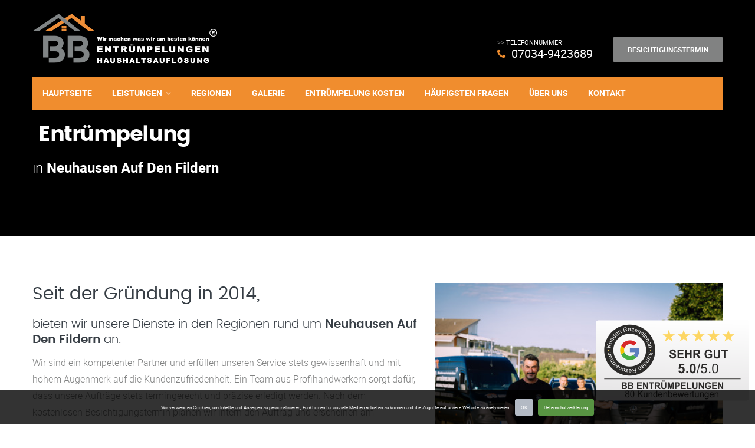

--- FILE ---
content_type: text/html; charset=UTF-8
request_url: https://bb-entruempelung.de/regionen/neuhausen-auf-den-fildern/
body_size: 7662
content:
<!DOCTYPE html>
<html dir="ltr" lang="de-DE">
<head>
<meta charset="utf-8">
<meta http-equiv="X-UA-Compatible" content="IE=edge">
<meta name="viewport" content="width=device-width, initial-scale=1">
<meta name="robots" content="index, follow">
<meta name="revisit-after" content="1 days">
<meta name="author" content="bb-entruempelung.de">
<meta name="apple-mobile-web-app-capable" content="yes" />
<meta name="HandheldFriendly" content="True" />
<meta name="apple-mobile-web-app-status-bar-style" content="#000000"  />
<meta name="theme-color" content="#000000" />
<meta name="msapplication-navbutton-color" content="#000000" />
<link  rel="apple-touch-icon" href="https://bb-entruempelung.de/image/apple-touch-icon.png" />
<meta name="apple-mobile-web-app-status-bar-style" content="#000000" />
<link rel="icon" href="/image/favicon.png" type="image/png" sizes="16x16" />
<title>Entrümpelung in Neuhausen Auf Den Fildern | BB Entrümpelungen</title>
<meta name="title" content="Entrümpelung in Neuhausen Auf Den Fildern | BB Entrümpelungen">
<meta name="description" content="Wir übernehmen Entrümpelung  in den Regionen rund um Neuhausen Auf Den Fildern an. KOSTENLOSEN Besichtigungstermin und mit einen preiswertem Pauschalpreis OHNE VERSTECKTE KOSTEN.."/>
<meta name="keywords" content="BB Entrümpelung, BB Haushaltsauflösung, Neuhausen Auf Den Fildern Entrümpelung, Neuhausen Auf Den Fildern Haushaltsauflösung, Neuhausen Auf Den Fildern Messiwohnungen ">
<meta property="og:locale" content="de_DE"/>
<meta property="og:type" content="website"/>
<meta property="og:title" content="Entrümpelung in Neuhausen Auf Den Fildern | BB Entrümpelungen "/>
<meta property="og:description" content="Wir übernehmen Entrümpelung  in den Regionen rund um Neuhausen Auf Den Fildern an. KOSTENLOSEN Besichtigungstermin und mit einen preiswertem Pauschalpreis OHNE VERSTECKTE KOSTEN.."/>
<meta property="og:url" content="https://bb-entruempelung.de/"/>
<meta property="og:site_name" content="Entrümpelung in Neuhausen Auf Den Fildern | BB Entrümpelungen "/>
<meta property="article:modified_time" content="2024-10-10T17:28:30+00:00""/>
<script type="application/ld+json">
	{
	  "@context": "https://schema.org/",
	  "@type": "Product",
	  "brand": {
		"@type": "Brand",
		"name": "Entrümpelung in Neuhausen Auf Den Fildern"
	  },
	  "description": "Wir übernehmen Entrümpelung  in den Regionen rund um Neuhausen Auf Den Fildern an. KOSTENLOSEN Besichtigungstermin und mit einen preiswertem Pauschalpreis OHNE VERSTECKTE KOSTEN.",
	  "sku": "9780241984758",
	  "mpn": "925872",
	  "image": "https://bb-entruempelung.de/image/bb-white2x.png",
	  "name": "BB Entrümpelung",
	  "review": [{
		"@type": "Review",
		"reviewRating": {
		  "@type": "Rating",
		  "ratingValue": "5"
		},
		"author": {
		  "@type": "Person",
		  "name": "M.A. R."
		}
	   },
	  {
		"@type": "Review",
		"reviewRating": {
		  "@type": "Rating",
		  "ratingValue": "5"
		},
		"author": {
		  "@type": "Person",
		  "name": "Kvsr Ha"
		}
	  }],
	  "aggregateRating": {
		"@type": "AggregateRating",
		"ratingValue": "5",
		"bestRating": "5",
		"ratingCount": "80"
	  },
	  "offers": {
		"@type": "Offer",
		"url": "https://bb-entruempelung.de/besichtigungstermin/",
		"priceCurrency": "EUR",
		"price": "0",
		"priceValidUntil": "2022-11-30",
		"itemCondition": "https://schema.org/UsedCondition",
		"availability": "https://schema.org/InStock",
		"seller": {
		  "@type": "Organization",
		  "name": "Besichtigungstermin"
		}
	  }
	}
	</script>
  <link rel="stylesheet" type="text/css" href="/css/vendor.bundle.css">
  <link id="style-css" rel="stylesheet" type="text/css" href="/css/style.css">
    <!-- Google Tag Manager -->
<script>(function(w,d,s,l,i){w[l]=w[l]||[];w[l].push({'gtm.start':
  new Date().getTime(),event:'gtm.js'});var f=d.getElementsByTagName(s)[0],
  j=d.createElement(s),dl=l!='dataLayer'?'&l='+l:'';j.async=true;j.src=
  'https://www.googletagmanager.com/gtm.js?id='+i+dl;f.parentNode.insertBefore(j,f);
  })(window,document,'script','dataLayer','GTM-WNQ249VW');</script>
  <!-- End Google Tag Manager -->
  </head>
  <body class="site-body style-v1">
    <!-- Google Tag Manager (noscript) -->
<noscript><iframe src="https://www.googletagmanager.com/ns.html?id=GTM-WNQ249VW"
  height="0" width="0" style="display:none;visibility:hidden"></iframe></noscript>
  <!-- End Google Tag Manager (noscript) -->
	<!-- Header -->
	<header class="site-header header-s1 is-transparent is-sticky">
		<!-- Navbar -->
		<div class="navbar navbar-primary">
			<div class="container">
				<!-- Logo -->
				<a class="navbar-brand" href="https://bb-entruempelung.de/">
					<img class="logo logo-dark" alt="BB Entrümpelung Haushaltsauflösung" src="/image/bb.png" srcset="/image/bb2x.png 2x">
					<img class="logo logo-light" alt="BB Entrümpelung Haushaltsauflösung" src="/image/bb-white.png" srcset="/image/bb-white2x.png 2x">
				</a>
				<!-- #end Logo -->
				<!-- HeaderTop -->
				<div class="header-top">
					<ul class="top-contact">
						<li class="t-phone t-phone1 t-phone-s2">
							<span><small> <em class="color-secondary">>> </em>TELEFONNUMMER</small> <em class="fa fa-phone" aria-hidden="true"></em> <a href="tel:07034-9423689"> 07034-9423689</a></span>
						</li>
						
						<li class="quote-btn"><a href="/besichtigungstermin/" class="btn">Besichtigungstermin</a></li>
					</ul>
				</div>
				<!-- #end HeaderTop -->
				<!-- NavBar Trigger -->
				<div class="navbar-header">
					<button type="button" class="navbar-toggle collapsed" data-toggle="collapse" data-target="#mainnav"
							aria-expanded="false">
						<span class="sr-only">Menu</span>
						<span class="icon-bar"></span>
						<span class="icon-bar"></span>
						<span class="icon-bar"></span>
					</button>
					<!-- Q-Button for Mobile -->
					<div class="quote-btn"><a class="btn" href="/besichtigungstermin/"><span>Kostenloser Besichtigungstermin</span></a></div>
				</div>
				<!-- #end Trigger -->
				<!-- MainNav -->
				<nav class="navbar-collapse collapse" id="mainnav">
					<ul class="nav navbar-nav">
						<li><a href="http://bb-entruempelung.de/">Hauptseite</a>
							
						</li>
						<li>
							<a href="#">Leistungen</a>
							<ul>
								<li><a href="/entruempelung/">Entrümpelungen</a></li>
								<li><a href="/haushaltsaufloesungen/">Haushaltsauflösungen</a></li>
								<li><a href="/messiwohnungen/">Messiwohnungen</a></li>
								<li><a href="/kuechen-entsorgung/">Küchenentsorgung mit Abbau</a></li>
								<li><a href="/holzdecke-bodenbelaege-entsorgen/">Holzdecke, Bodenbeläge Abbau entsorgen</a></li>
								<li><a href="/keller-entruempelungen/">Kellerentrümpelungen</a></li>
								<li><a href="/dachboden-entruempelungen/">Dachbodenentrümpelungen</a></li>
								<li><a href="/garagen-entruempelungen/">Garagenentrümpelungen</a></li>
								<li><a href="/garten-entruempelung/">Gartenentrümpelung</a></li>
								<li><a href="/hochhaus-entruempelungen/">Hochhausentrümpelungen</a></li>
								<li><a href="/buero-entruempelung/">Büroentrümpelung</a></li>
								<li><a href="/praxis-entruempelung/">Praxisentrümpelung</a></li>
								<li><a href="/lager-entruempelungen/">Lager Entrümpelungen</a></li>
								<li><a href="/firmen-entruempelungen/">Firmen Entrümpelungen</a></li>
								<li><a href="/sondermuell-entsorgung/">Sondermüllentsorgung</a></li>
							</ul>
						</li>
						<li><a href="/regionen/">Regionen</a></li>
						<li><a href="/galerie/">Galerie</a></li>
						<li><a href="/entruempelung-kosten/">Entrümpelung Kosten</a></li>
						<li><a href="/fragen/">Häufigsten Fragen</a></li>
						<li><a href="/ueber-uns/">Über Uns</a></li>
						<li><a href="/kontakt/">Kontakt</a></li>
						<li></li>
					</ul>
				</nav>
				<!-- #end MainNav -->
			</div>
		</div>
		<!-- #end Navbar -->
				<!-- Banner -->
				<div class="banner banner-static banner-medium has-bg lighter-filter">
					<div class="banner-cpn">
						<div class="container">
							<div class="content row">
		
								<div class="banner-text light style-modern">
									<h1 class="page-title">Entrümpelung </h1>
									<p>in <b>Neuhausen Auf Den Fildern</b></p>
								</div>
		
							</div>
						</div>
					</div>
					<div class="banner-bg imagebg">
						<img src="../../image/banner-inner.jpg" alt="">
					</div>
				</div>
				<!-- End Banner -->
	</header>
	<!-- End Header -->
	<!-- Content -->
	<div class="section section-contents section-pad" style="background-image: url('../../image/dachr.png'); background-position: 100% 90%; background-repeat: no-repeat">
		<div class="container">
			<div class="content row">
				<h2><img src="../../image/photo-a.jpg" alt="" class="alignright col-md-5">Seit der Gründung in 2014,</h2>
				<h4>bieten wir unsere Dienste in den Regionen rund um <b>Neuhausen Auf Den Fildern</b> an.</h4>
				<p>Wir sind ein kompetenter Partner und erfüllen unseren Service stets gewissenhaft und mit hohem Augenmerk auf die Kundenzufriedenheit. Ein Team aus Profihandwerkern sorgt dafür, dass unsere Aufträge stets termingerecht und präzise erledigt werden. Nach dem kostenlosen Besichtigungstermin planen wir intern den Auftrag und erscheinen am vereinbarten Tag, mit der richtigen Ausrüstung und Fahrzeugen. So können wir einen zügig.en Ablauf der Arbeit gewährleisten. Da uns der ökologische Fußabdruck ebenfalls sehr wichtig ist, achten wir penibel auf die ordnungsgemäße Entsorgung des Abfalls und können damit das Gewissen unserer Kunden beruhigen. Nach Abschluss der Arbeit werden die Räumlichkeiten stets besenrein übergeben. Die Zufriedenheit unserer Kunden liegt uns sehr am Herzen, weswegen wir versuchen jeden Wunsch unseres Kunden zu erfüllen. Dies gewährleisten wir durch eine offene Kommunikation und Vertrauen. Gerne können Sie sich selbst ein Bild von uns und unserer Erfahrung machen und ein KOSTENLOSEN Besichtigungstermin vereinbaren.</p>

			</div>
		</div>
	</div>
	<!-- End Content -->
	<!-- CTA-Parallax -->
	<div class="section section-pad has-bg has-parallax light dark-filter" style="background-image: url('../../image/plx-dark.jpg');">
		<div class="cta-block">
			<div class="container">

				<div class="content row">
					<div class="row"><h3>Wir bieten unsere Dienste flächendeckend in Neuhausen Auf Den Fildern an: </h3>
					<div class="col-md-4 col-sm-6 res-s-bttm">
						
						<ul class="list-style checkmark">
						<li><a href="/regionen/neuhausen-auf-den-fildern/entruempelung/">Entrümpelungen in Neuhausen Auf Den Fildern</a></li>
						<li><a href="/regionen/neuhausen-auf-den-fildern/haushaltsaufloesungen/">Haushaltsauflösungen in Neuhausen Auf Den Fildern</a></li>
						<li><a href="/regionen/neuhausen-auf-den-fildern/messiwohnungen/">Messiwohnungen in Neuhausen Auf Den Fildern</a></li>
						<li><a href="/regionen/neuhausen-auf-den-fildern/kuechen-entsorgung/">Küchenentsorgung mit Abbau in Neuhausen Auf Den Fildern</a></li>
						<li><a href="/regionen/neuhausen-auf-den-fildern/holzdecke-bodenbelaege-entsorgen/">Holzdecke, Bodenbeläge Abbau entsorgen in Neuhausen Auf Den Fildern</a></li>
						</ul>
					</div>
					<!-- // -->
					<div class="col-md-4 col-sm-6 res-s-bttm">
						
						<ul class="list-style checkmark">
						<li><a href="/regionen/neuhausen-auf-den-fildern/keller-entruempelungen/">Kellerentrümpelungen in Neuhausen Auf Den Fildern</a></li>			
						<li><a href="/regionen/neuhausen-auf-den-fildern/dachboden-entruempelungen/">Dachbodenentrümpelungen in Neuhausen Auf Den Fildern</a></li>
						<li><a href="/regionen/neuhausen-auf-den-fildern/garagen-entruempelungen/">Garagenentrümpelungen in Neuhausen Auf Den Fildern</a></li>
						<li><a href="/regionen/neuhausen-auf-den-fildern/garten-entruempelung/">Gartenentrümpelung in Neuhausen Auf Den Fildern</a></li>
						<li><a href="/regionen/neuhausen-auf-den-fildern/buero-entruempelung/">Büroentrümpelung in Neuhausen Auf Den Fildern</a></li>
						
								
						</ul>
					</div>
					<!-- // -->
					<div class="col-md-4 col-sm-6 res-s-bttm">
						
						<ul class="list-style checkmark">
						<li><a href="/regionen/neuhausen-auf-den-fildern/praxis-entruempelung/">Praxisentrümpelung in Neuhausen Auf Den Fildern</a></li>
						<li><a href="/regionen/neuhausen-auf-den-fildern/lager-entruempelungen/">Lager Entrümpelungen in Neuhausen Auf Den Fildern</a></li>
						<li><a href="/regionen/neuhausen-auf-den-fildern/firmen-entruempelungen/">Firmen Entrümpelungen in Neuhausen Auf Den Fildern</a></li>
						<li><a href="/regionen/neuhausen-auf-den-fildern/hochhaus-entruempelungen/">Hochhausentrümpelungen in Neuhausen Auf Den Fildern</a></li>
						<li><a href="/regionen/neuhausen-auf-den-fildern/sondermuell-entsorgung/">Sondermüllentsorgung in Neuhausen Auf Den Fildern</a></li>
						</ul>
					</div>
					<!-- // -->
					</div>
				</div>

			</div>
		</div>
	</div>
	<!-- End Section -->
	
	<!-- Call Action -->
	<div class="call-action cta-small bg-secondary">
		<div class="cta-block">
			<div class="container">
				<div class="content row">

					<div class="cta wide-sm center">
						<p>Anders als andere Anbieter, bieten wir für jede Region den <b>GLEICHEN Preis</b> an. Es kommen <b>keine Fahrtkosten</b> hinzu! Für Fragen oder weitere Informationen <a href="/kontakt/">kontaktieren</a> Sie uns bitte mit dem unten stehendem <a href="/kontakt/">Kontaktformular</a>.</p>
					</div>

				</div>
			</div>
		</div>
	</div>
	<!-- End Section -->
	<!-- Contents -->
	<div class="section section-services section-pad" >
		<div class="container">
			<div class="content row">
				<div class="col-list">
                    <div class="row">
	                    <div class="col-sm-12 res-m-bttm">
	                    	<h2>Wie wir arbeiten? Das ist in wenigen Schritten erklärt:</h2>
	                        <p> 
Sie rufen an und vereinbaren ein KOSTENLOSEN Besichtigungstermin
Unser Spezialist kommt bei Ihnen vorbei und nennt einen preiswerten Pauschalpreis OHNE VERSTECKTE KOSTEN
Nach Annahme des Auftrags, werden die Schlüssel zu den entsprechenden Räumen übergeben
Wir entrümpeln die gewünschten Räume besenrein und übergeben Ihnen wieder die Schlüssel
</p>
	                    </div>
	               </div>
				</div>

			</div>
		</div>
	</div>
	<!-- End Section -->
<!-- Call Action -->
<div  style="background-image: url('../../image/2handust.png'); background-position: 50% 100%; background-repeat: no-repeat"><h2>&nbsp;</h2></div>
<div class="call-action bg-primary" >

	<div class="cta-block" style="background-image: url('../../image/2handalt.png'); background-position: 50% 0%; background-repeat: no-repeat">
		<div class="container">
			<div class="content row">
				
				<div class="cta-sameline">
					<h3>Sie brauchen dringend die Kontaktdaten einer guten <b>Entrümpelungsfirma</b>  in <b>Neuhausen Auf Den Fildern</b> ? Dann rufen Sie jetzt an .</h3>
					<a class="btn btn-outline" href="tel:07034-9423689"><em class="fa fa-phone" aria-hidden="true"></em> 07034-9423689</a>
				</div>

			</div>
		</div>
	</div>
</div>
<!-- End Section -->
<!-- Footer Widget-->
<div class="footer-widget section-pad-md">
	<div class="container">
		<div class="row">

			<div class="widget-row row">
				<div class="footer-col col-md-3 col-sm-6  res-m-bttm">
					<!-- Each Widget -->
					<div class="wgs wgs-footer">
						<div class="wgs-content">
							<div class="footer-logo" ><img src="/image/bb-white.png" srcset="/image/bb-white2x.png 2x" alt="BB Entrümpelung Haushaltsauflösung"></div>
							<h5 class="wgs-title">Kontakt Information</h5>
							<div class="wgs-content">
								<ul class="contact-info">
									<li><span>Mobil</span>: 0152-38527011<br>
										<span>Zentrale</span>: 07034-9423689<br><span>Email</span>: info@bb-entruempelung.de</li>
									<li>Schönblickweg 1/1 </li>
									<li>71134 Aidlingen</li>
									
								</ul>
								<ul class="social social-v2">
									<li><a href="#"><em class="fa fa-youtube" aria-hidden="true"></em></a></li>
									<li><a href="#"><em class="fa fa-facebook" aria-hidden="true"></em></a></li>
									<li><a href="#"><em class="fa fa-twitter" aria-hidden="true"></em></a></li>
									<li><a href="#"><em class="fa fa-linkedin" aria-hidden="true"></em></a></li>
								</ul>
							</div>
						</div>
					</div>
					<!-- End Widget -->
				</div>
				<div class="footer-col col-md-3 col-sm-6 res-m-bttm">
					<!-- Each Widget -->
					<div class="wgs wgs-footer wgs-menu">
						<h5 class="wgs-title"><a href="https://bb-entruempelung.de/">BB Entrümpelung</a></h5>
						<div class="wgs-content">
							<ul class="menu">
								<li><a href="/leistungen/">Leistungen</a></li>
								<li><a href="/galerie/">Galerie</a></li>
								<li><a href="/regionen/">Regionen</a></li>
								<li><a href="/fragen/">Häufigsten Fragen</a></li>
								<li><a href="/ueber-uns/">Über Uns</a></li>
								<li><a href="/kontakt/">Kontakt</a></li>
								<li><a href="/impressum/">Impressum</a></li>
								<li><a href="/datenschutzerklaerung/">Datenschutzerklärung</a></li>
							</ul>
						</div>
					</div>
					<!-- End Widget -->
				</div>
				<div class="footer-col col-md-3 col-sm-6 res-m-bttm">
					<!-- Each Widget -->
					<div class="wgs wgs-footer wgs-menu">
						<h5 class="wgs-title"><a href="/leistungen/">Leistungen</a></h5>
						<div class="wgs-content">
							<ul class="menu">
								<li><a href="/entruempelung/">Entrümpelungen</a></li>
								<li><a href="/haushaltsaufloesungen/">Haushaltsauflösung</a></li>
								<li><a href="/messiwohnungen/">Messiwohnungen</a></li>
								<li><a href="/kuechen-entsorgung/">Küchenentsorgung mit Abbau</a></li>
								<li><a href="/holzdecke-bodenbelaege-entsorgen/">Holzdecke, Bodenbeläge Abbau entsorgen</a></li>
								<li><a href="/keller-entruempelungen/">Kellerentrümpelungen</a></li>
								<li><a href="/dachboden-entruempelungen/">Dachbodenentrümpelungen</a></li>
								<li><a href="/garagen-entruempelungen/">Garagenentrümpelungen</a></li>
							</ul>
						</div>
					</div>
					<!-- End Widget -->
				</div>
				<div class="footer-col col-md-3 col-sm-6 res-m-bttm">
					<!-- Each Widget -->
					<div class="wgs wgs-footer wgs-menu">
						<h5 class="wgs-title">&nbsp;</h5>
						<div class="wgs-content">
							<ul class="menu">
							
								<li><a href="/garten-entruempelung/">Gartenentrümpelung</a></li>
								<li><a href="/hochhaus-entruempelungen/">Hochhausentrümpelungen</a></li>
								<li><a href="/buero-entruempelung/">Büroentrümpelung</a></li>
								<li><a href="/praxis-entruempelung/">Praxisentrümpelung</a></li>
								<li><a href="/lager-entruempelungen/">Lager Entrümpelungen</a></li>
								<li><a href="/firmen-entruempelungen/">Firmen Entrümpelungen</a></li>
								<li><a href="/sondermuell-entsorgung/">Sondermüllentsorgung</a></li>
							</ul>
						</div>
					</div>
					<!-- End Widget -->
				</div>
			</div><!-- Widget Row -->
		</div>
	</div>
</div>
<!-- End Footer Widget -->
<!-- Copyright -->
<div class="copyright">
	<div class="container">
		<div class="row">
			<div class="site-copy col-sm-4">
				<p>Copyright &copy; 2021 BB Entrümpelung. All Rights Reserved </p>
			</div>
			<div class="site-by col-sm-5 al-right">
				<p>Softwareentwicklung, Suchmaschinenoptimierung, Design und Hosting </p>
			</div>
			<div class="site-by col-sm-3 al-right"></div>
<a href="http://eb.center/?ref=bb-entruempelung.de"><img src="/eb/logo/eb.png" title="eb IT Solutions" width="25"></a>
			</div>
			
		</div>
	</div>
</div>
<!-- End Copyright -->
	<!-- sticky footer-->

	<div class="visible-xs  " style="background-color: black; text-align: center;  position: fixed; bottom:0px; width: 100%; height: 55px; z-index: 111;">	
		<table class="footer-contact" style="vertical-align: middle; width: 100%;" >
			<tr>
				<td class="t-phone-s2">
					<span><small><em class="color-secondary">>> </em>MOBILNUMMER</small> <em class="fa fa-phone" aria-hidden="true"></em><a href="tel:015238527011">0152-38527011 </a></span>	
				</td>
				<td >
					<img src="/image/favicon.png" width="45" height="45" alt="Entruempelung Haushaltsauflösung">
				</td>
				<td class="t-phone-s2 ">
					<span><small>TELEFONNUMMER<em class="color-secondary"> << </em></small> 
						<em class="fa fa-phone" aria-hidden="true"></em><a href="tel:07034-9423689">07034-9423689</a></span>
					</td>
				</tr>
			</table>
	</div>

				
<!-- End sticky footer -->
<!-- JavaScript Bundle -->
    <script async src="https://www.googletagmanager.com/gtag/js?id=G-MKD549WT88"></script>
    <script>
      window.dataLayer = window.dataLayer || [];
      function gtag(){dataLayer.push(arguments);}
      gtag('js', new Date());
    
      gtag('config', 'G-MKD549WT88');
    </script>
<script src="/js/jquery.bundle.js"></script>
<!-- Theme Script init() -->
    <script src="/js/script.js"></script>
    <!-- End script -->
    <script src="/js/jquery.cookiebar.js"></script>
    <script>
      $(document).ready(function() {
        'use strict';
        $.cookieBar({
          fixed: true
        });
      });
      </script>
    <div
    class="hidden-xs"
      style="
        
        text-align: center;
        position: fixed;
        bottom: 40px;
        right: 10px;
        
        z-index: 222;
      "
    ><a href="https://www.google.com/maps/place/BB+ENTRÜMPELUNGEN/@48.68048,8.8915613,17z/data=!4m5!3m4!1s0x47975fc82bf6e24b:0x1b9afb8cbbda1b5e!8m2!3d48.68048!4d8.89375" target="_blank">
    <img src="/image/bewertungen-y.png" alt="Kunden Bewertungen"></a>
    </div>
    <div
    class="visible-xs"
      style="
        
        text-align: center;
        position: fixed;
        bottom: 60px;
        right: 5px;
        
        z-index: 222;
      "
    ><a href="https://www.google.com/maps/place/BB+ENTRÜMPELUNGEN/@48.68048,8.8915613,17z/data=!4m5!3m4!1s0x47975fc82bf6e24b:0x1b9afb8cbbda1b5e!8m2!3d48.68048!4d8.89375" target="_blank">
    <img src="/image/bewertungen-d.png" alt="Kunden Bewertungen" width="100"></a>
    </div>
</body>
</html>

--- FILE ---
content_type: text/css
request_url: https://bb-entruempelung.de/css/style.css
body_size: 49667
content:
/*! 
Template Name: Plumbing - HTML Template
Author: ThemeSurf
Version: 1.0.1
Update: 04.05.2018
*/
/*!
 * Table of Content
 * 1.0 - Fonts
 * 2.0 - Resets
 * 2.1 - General
 * 3.0 - Header/Navbar
 * 4.0 - Banner/Slider
 * 5.0 - Call-Action
 * 6.0 - Page Content
 * 7.0 - Forms
 * 8.0 - Stats
 * 9.0 - Testimonials
 * 10.0 - Clients Logo
 * 11.0 - Widgets
 * 12.0 - Footer / Copyright
 * 13.0 - Blog/News
 * 14.0 - FAQs
 * 15.0 - Feature Box
 * 16.0 - Teams Member
 * 17.0 - Gallery
 * 18.0 - Responsive
 * 19.0 - Version Wise
 * 20.0 - Extra/Additional
 */
/* ====================
	1.0 FONTS ==================== */
@font-face { font-family: 'Roboto'; src: url("../fonts/roboto/roboto-regular-webfont.eot"); src: url("../fonts/roboto/roboto-regular-webfont.eot?#iefix") format("embedded-opentype"), url("../fonts/roboto/roboto-regular-webfont.woff2") format("woff2"), url("../fonts/roboto/roboto-regular-webfont.woff") format("woff"), url("../fonts/roboto/roboto-regular-webfont.ttf") format("truetype"); font-weight: 400; }
@font-face { font-family: 'Roboto'; src: url("../fonts/roboto/roboto-bold-webfont.eot"); src: url("../fonts/roboto/roboto-bold-webfont.eot?#iefix") format("embedded-opentype"), url("../fonts/roboto/roboto-bold-webfont.woff2") format("woff2"), url("../fonts/roboto/roboto-bold-webfont.woff") format("woff"), url("../fonts/roboto/roboto-bold-webfont.ttf") format("truetype"); font-weight: 700; }
@font-face { font-family: 'Roboto'; src: url("../fonts/roboto/roboto-light-webfont.eot"); src: url("../fonts/roboto/roboto-light-webfont.eot?#iefix") format("embedded-opentype"), url("../fonts/roboto/roboto-light-webfont.woff2") format("woff2"), url("../fonts/roboto/roboto-light-webfont.woff") format("woff"), url("../fonts/roboto/roboto-light-webfont.ttf") format("truetype"); font-weight: 300; }
@font-face { font-family: 'Poppins'; src: url("../fonts/poppins/poppins-light-webfont.eot"); src: url("../fonts/poppins/poppins-light-webfont.eot?#iefix") format("embedded-opentype"), url("../fonts/poppins/poppins-light-webfont.woff2") format("woff2"), url("../fonts/poppins/poppins-light-webfont.woff") format("woff"), url("../fonts/poppins/poppins-light-webfont.ttf") format("truetype"); font-weight: 300; }
@font-face { font-family: 'Poppins'; src: url("../fonts/poppins/poppins-regular-webfont.eot"); src: url("../fonts/poppins/poppins-regular-webfont.eot?#iefix") format("embedded-opentype"), url("../fonts/poppins/poppins-regular-webfont.woff2") format("woff2"), url("../fonts/poppins/poppins-regular-webfont.woff") format("woff"), url("../fonts/poppins/poppins-regular-webfont.ttf") format("truetype"); font-weight: 400; }
@font-face { font-family: 'Poppins'; src: url("../fonts/poppins/poppins-semibold-webfont.eot"); src: url("../fonts/poppins/poppins-semibold-webfont.eot?#iefix") format("embedded-opentype"), url("../fonts/poppins/poppins-semibold-webfont.woff2") format("woff2"), url("../fonts/poppins/poppins-semibold-webfont.woff") format("woff"), url("../fonts/poppins/poppins-semibold-webfont.ttf") format("truetype"); font-weight: 600; }
@font-face { font-family: 'Poppins'; src: url("../fonts/poppins/poppins-bold-webfont.eot"); src: url("../fonts/poppins/poppins-bold-webfont.eot?#iefix") format("embedded-opentype"), url("../fonts/poppins/poppins-bold-webfont.woff2") format("woff2"), url("../fonts/poppins/poppins-bold-webfont.woff") format("woff"), url("../fonts/poppins/poppins-bold-webfont.ttf") format("truetype"); font-weight: 700; }
/* ==================== 2.0 Resets ====================*/
body { font-family: "Roboto", sans-serif; color: #818282; font-size: 16px; line-height: 1.75; font-weight: 300; -webkit-font-smoothing: antialiased; -moz-osx-font-smoothing: grayscale; }

html, body { overflow-x: hidden; }

h1, h2, h3, h4, h5, h6, p, ul, ol, table { margin: 0 0 18px; }
h1:last-child, h2:last-child, h3:last-child, h4:last-child, h5:last-child, h6:last-child, p:last-child, ul:last-child, ol:last-child, table:last-child { margin-bottom: 0; }

h1, h2, h3, h4, h5, h6 .h1, .h2, .h3, .h4, .h5, .h6 { font-family: "Poppins", sans-serif; line-height: 1.3; font-weight: 400; color: #373e45; }
h1.color-secondary, h2.color-secondary, h3.color-secondary, h4.color-secondary, h5.color-secondary, h6 .h1.color-secondary, .h2.color-secondary, .h3.color-secondary, .h4.color-secondary, .h5.color-secondary, .h6.color-secondary { color: #818282; }
h1.color-primary, h2.color-primary, h3.color-primary, h4.color-primary, h5.color-primary, h6 .h1.color-primary, .h2.color-primary, .h3.color-primary, .h4.color-primary, .h5.color-primary, .h6.color-primary { color: #f08d2e; }
h1 + .image:not([class*="mt-"]), h2 + .image:not([class*="mt-"]), h3 + .image:not([class*="mt-"]), h4 + .image:not([class*="mt-"]), h5 + .image:not([class*="mt-"]), h6 .h1 + .image:not([class*="mt-"]), .h2 + .image:not([class*="mt-"]), .h3 + .image:not([class*="mt-"]), .h4 + .image:not([class*="mt-"]), .h5 + .image:not([class*="mt-"]), .h6 + .image:not([class*="mt-"]) { margin-top: 20px; }

h1, .h1, .heading-lg, .heading-lg-lead { font-size: 2.5em; }

h2, .h2 { font-size: 1.875em; }

h3, .h3, h4, .h4, .heading-md, .heading-md-lead { font-size: 1.5em; font-weight: 300; }

h4, .h4, h4.heading-md { font-size: 1.25em; margin-bottom: 12px; }

h5, .h5 { font-size: 1.1em; margin-bottom: 8px; }

h6, .h6, .heading-sm, .heading-sm-lead { font-size: .875em; }

ul, ol { padding: 0px; margin: 0px; }
ul li, ol li { list-style: none; }

.lead { line-height: 1.6; }

.heading-section { font-size: 1.875em; line-height: 1.1; text-transform: uppercase; color: #373e45; font-weight: 600; }
.heading-section.heading-sm { font-size: 1.375em; }
.heading-section.color-secondary { color: #818282; }
.heading-section.color-primary { color: #f08d2e; }
.heading-section.color-default { color: #818282; }

.heading-lead { font-size: 2.25em; }
.heading-lead.heading-sm { font-size: 1.5em; }
.heading-lead.extra-large { font-size: 3.5em; }

.heading-section, .heading-lead { margin-bottom: 20px; }
.heading-section:last-child, .heading-lead:last-child { margin-bottom: 0; }
.heading-section:not(.with-line) + h3, .heading-section:not(.with-line) + h4, .heading-section:not(.with-line) + h5, .heading-lead:not(.with-line) + h3, .heading-lead:not(.with-line) + h4, .heading-lead:not(.with-line) + h5 { margin-top: -20px; }
.heading-section + p.lead, .heading-lead + p.lead { margin-top: -10px; }

.heading-section.with-line, .heading-lead.with-line { padding-bottom: 15px; }
.heading-section.with-line::after, .heading-lead.with-line::after { display: block; }

.heading-sm-lead, .heading-md-lead, .heading-lg-lead { letter-spacing: 4px; font-weight: 300; font-family: "Roboto", sans-serif; text-transform: uppercase; margin-bottom: 5px; }
.heading-sm-lead + h1, .heading-sm-lead + h2, .heading-sm-lead + h3, .heading-sm-lead + h4, .heading-sm-lead + h5, .heading-sm-lead + h4, .heading-md-lead + h1, .heading-md-lead + h2, .heading-md-lead + h3, .heading-md-lead + h4, .heading-md-lead + h5, .heading-md-lead + h4, .heading-lg-lead + h1, .heading-lg-lead + h2, .heading-lg-lead + h3, .heading-lg-lead + h4, .heading-lg-lead + h5, .heading-lg-lead + h4 { margin-top: 0; }

.heading-sm-lead, .heading-md-lead { color: #f08d2e; }
.heading-sm-lead.color-primary, .heading-md-lead.color-primary { color: #f08d2e; }
.heading-sm-lead.color-secondary, .heading-md-lead.color-secondary { color: #818282; }

.with-line { position: relative; padding-bottom: 15px; }
.with-line::after { content: ""; position: absolute; bottom: 0; display: block; width: 60px; height: 2px; margin: 15px 0 0; background-color: #f08d2e; }
.light .with-line::after, .box-s3 .with-line::after, .box-s4 .with-line::after { background-color: #fff; }
.with-line.al-center::after, .with-line.center::after { left: 50%; margin-left: -30px; }
.with-line.al-right::after { right: 0; }

.light, .box-s3, .box-s4, .light h1, .box-s3 h1, .box-s4 h1, .light h2, .box-s3 h2, .box-s4 h2, .light h3, .box-s3 h3, .box-s4 h3, .light h4, .box-s3 h4, .box-s4 h4, .light h5, .box-s3 h5, .box-s4 h5, .light h6, .box-s3 h6, .box-s4 h6 { color: #fff; }

.lh-x1 { line-height: 1; }

.lh-x2 { line-height: 1.5; }

.lh-x3 { line-height: 2; }

blockquote { margin: 30px 0; color: #888; }
blockquote:first-child { margin-top: 0; }
blockquote:last-child { margin-bottom: 0; }
blockquote p:last-child strong { color: #f08d2e; }

p + h1, p + h2, p + h3, p + h4, p + h5, p + h4, ul + h1, ul + h2, ul + h3, ul + h4, ul + h5, ul + h4, ol + h1, ol + h2, ol + h3, ol + h4, ol + h5, ol + h4, table + h1, table + h2, table + h3, table + h4, table + h5, table + h4 { margin-top: 35px; }

ul + p, ul + ul, ul + ol, ol + ol, ol + ul, ul + table, ol + table { margin-top: 35px; }

b, strong { font-weight: 600; }

a { outline: 0; transition: all 0.5s; color: #f08d2e; }
a:link, a:visited { text-decoration: none; }
a:hover, a:focus, a:active { outline: 0; color: #818282; }

img { outline: 0; border: 0 none; max-width: 100%; height: auto; vertical-align: top; -ms-border-radius: 0px; border-radius: 0px; }
img + h2, img h3, img h4 { margin-top: 15px; }
img.alignright { padding: 0; float: right; margin: 5px 0 10px 30px; }
h3 img.alignright, h4 img.alignright, h2 img.alignright, h1 img.alignright { margin-top: 0; }
img.alignleft { padding: 0; float: left; margin: 5px 30px 10px 0; }
h3 img.alignleft, h4 img.alignleft, h2 img.alignleft, h1 img.alignleft { margin-top: 0; }
img.aligncenter { float: none; display: block; margin: 5px auto 15px; }
img.aligncenter:first-child { margin-top: 0; }
img.aligncenter:last-child { margin-bottom: 0; }

hr, .hr { margin: 45px 0; }
hr:first-child, .hr:first-child { margin-top: 0; }
hr:last-child, .hr:last-child { margin-bottom: 0; }

.hr-lg { margin: 60px 0; }

.hr-md { margin: 30px 0; }

.hr-sm { margin: 15px 0; }

input:focus { border-color: #66afe9; outline: 0; box-shadow: 0 0 0 transparent; }

.al-center, .center { text-align: center; }
.al-center .with-line:after, .center .with-line:after { left: 50%; margin-left: -35px; }

.al-right { text-align: right; }
.al-right .with-line:after { right: 0; }

.al-left { text-align: left; }

.ucap { text-transform: uppercase; }

#preloader { position: fixed; top: 0; left: 0; right: 0; bottom: 0; background-color: #fff; z-index: 10000; }

#status { width: 100px; height: 100px; position: absolute; left: 50%; top: 50%; background-image: url(../image/loading.gif); background-repeat: no-repeat; background-position: center; background-size: 38px auto; margin: -50px 0 0 -50px; }

#gmap { display: block; width: 100%; height: 400px; pointer-events: none; background: #C9C9C9; }
.map-contact-vertical #gmap { height: 600px; }

.section-pad { padding-top: 80px; padding-bottom: 80px; }
.section-pad-xs { padding-top: 20px; padding-bottom: 20px; }
.section-pad-sm { padding-top: 40px; padding-bottom: 40px; }
.section-pad-md { padding-top: 60px; padding-bottom: 60px; }
.section-pad-lg { padding-top: 110px; padding-bottom: 110px; }
.section-pad.nopd { padding-top: 0; padding-bottom: 0; }

.section-overup[class*="section-pad"] { margin-top: -60px; padding-top: 0; }

.section-overup-lg[class*="section-pad"] { margin-top: -110px; padding-top: 0; }

.pad-0, .nopd { padding: 0px; }

.npl { padding-left: 0px; }

.npr { padding-right: 0px; }

.space-top { margin-top: 20px; }
.space-top-sm { margin-top: 15px; }
.space-top-md { margin-top: 30px; }
.space-bottom { margin-bottom: 20px; }
.space-bottom-sm { margin-bottom: 15px; }
.space-bottom-md { margin-bottom: 30px; }

.nomg { margin-top: 0; margin-bottom: 0; }

.wide-lg { max-width: 1170px; margin: 0 auto; }
.wide-md { max-width: 970px; margin: 0 auto; }
.wide-sm { max-width: 770px; margin: 0 auto; }
.wide-xs { max-width: 570px; margin: 0 auto; }

.row-vm { align-items: center; display: flex; }
.row-vm.reverses > div:last-child { order: 1; }
.row-vm.reverses > div:first-child { order: 2; }

.container-fluid > .row > .row { margin-left: 0; margin-right: 0; }

.row-column:not(:first-child) { margin-top: 60px; }
.row-column-md:not(:first-child) { margin-top: 45px; }
.row-column-sm:not(:first-child) { margin-top: 30px; }

div[class*="row-column"].mgfix { margin-top: -45px; }
div[class*="row-column"].mgauto { margin-top: 0; }
div[class*="row-column"].mgtop { margin-top: 60px; }
div[class*="row-column"].mgtop-md { margin-top: 45px; }
div[class*="row-column"].mgtop-sm { margin-top: 30px; }

div[class*="wide-"] + div[class*="row-column"]:not([class*="mg"]):not([class*="mt-"]) { margin-top: 60px; }

.clear { clear: both; display: block; height: 0; width: 100%; }

.clear-left { clear: left; }

.clear-right { clear: right; }

.first[class*="col-"] { clear: left; }

.nomg[class*="wide-"] { margin: 0; }

.img-shadow { box-shadow: 0 2px 26px 0 rgba(0, 0, 0, 0.16); }

.round { -ms-border-radius: 0px; border-radius: 0px; }

.round-md { -ms-border-radius: 8px; border-radius: 8px; }

.round-lg { -ms-border-radius: 35px; border-radius: 35px; }

.circle { -ms-border-radius: 50%; border-radius: 50%; }

.image { margin-bottom: 20px; }
.image:last-child { margin-bottom: 0; }
.image img { max-width: 100%; height: auto; }
.image[class*="round"] a, .image[class*="round"] img, .image.circle a, .image.circle img { border-radius: inherit; }
.image.circle:not([class*="al-"]) { text-align: center; }
.image.circle:not(.image-md) img { width: 100%; max-width: 555px; }
.image-md img { width: 90%; max-width: 220px; }

.imagebg { position: absolute; height: 100%; right: 0; top: 0; left: 0; background-size: cover; background-position: 50% 50%; background-repeat: no-repeat; z-index: 0; opacity: 0; transition: opacity .4s; }
.fixed-bg .imagebg { background-attachment: fixed; }
.imagebg img { display: none; }

.image-on-left .imagebg, .image-on-right .imagebg { width: 50%; }

.image-on-left .imagebg { right: 50%; }

.image-on-right .imagebg { left: 50%; }

.image-slice .imagebg { width: 40%; left: 0; }
.image-slice .imagebg + .imagebg { width: 60%; left: 40%; }
.image-slice .section-bg:not(.section-bg-r):after { content: ""; background: #f08d2e; position: absolute; left: 0; bottom: 0; top: 0; opacity: .9; width: 100%; }
.image-slice .section-bg.section-bg-alt:not(.section-bg-r):after { background: #818282; }

.has-bg-image { position: relative; }

.bg-image-loaded { opacity: 1; }

.has-bg, .fixed-bg { background-repeat: no-repeat; background-position: 50% 50%; background-size: cover; }

.has-bg { position: relative; }
.has-bg:after { position: absolute; top: 0; left: 0; right: 0; bottom: 0; content: ""; background-color: #000; opacity: .5; z-index: 1; }
.has-bg.bg-primary:after, .has-bg.box-s3:after { background-color: #f08d2e; }
.has-bg.bg-secondary:after, .has-bg.box-s4:after { background-color: #818282; }
.has-bg.bg-alternet:after { background-color: #f08d2e; }
.has-bg.bg-light:after, .has-bg.box-s2:after { background-color: #f4f8f8; }
.has-bg.dark-filter:after { opacity: .75; }
.has-bg.darker-filter:after { opacity: .9; }
.has-bg.light-filter:after { opacity: .25; }
.has-bg.lighter-filter:after { opacity: .15; }
.has-bg.no-filter:after { opacity: 0.01; }

.has-bg .container, .has-bg-image .container { position: relative; z-index: 2; }

.fixed-bg { background-attachment: fixed; }

.btn { font-family: "Roboto", sans-serif; font-size: 13px; line-height: 1.4; font-weight: 600; padding: 12px 20px; text-align: center; text-transform: uppercase; letter-spacing: 0.03em; color: #fff; border: 2px solid #f08d2e; background-color: #f08d2e; box-sizing: border-box; transition: all 0.4s; -ms-border-radius: 2px; border-radius: 2px; }
.btn:hover, .btn:focus { background-color: #818282; border-color: #818282; color: #fff; }
.btn.block { display: block; white-space: inherit; }
.btn.btn-alt { background: #818282; border-color: #818282; }
.btn.btn-alt:hover, .btn.btn-alt:focus { background: #f08d2e; border-color: #f08d2e; }
.btn.btn-outline { color: #f08d2e; background-color: transparent; }
.btn.btn-outline:hover, .btn.btn-outline:focus { color: #fff; background: #f08d2e; border-color: #f08d2e; }
.btn.btn-outline.btn-alt { color: #818282; }
.btn.btn-outline.btn-alt:hover, .btn.btn-outline.btn-alt:focus { color: #fff; background: #818282; border-color: #818282; }
.btn.btn-outline.btn-light { color: #fff; border-color: #fff; }
.btn.btn-outline.btn-light:hover, .btn.btn-outline.btn-light:focus { background: #f08d2e; border-color: #f08d2e; }
.btn.btn-outline.btn-light.btn-alt:hover, .btn.btn-outline.btn-light.btn-alt:focus { background: #818282; border-color: #818282; }
.btn.btn-light:not(.btn-outline) { color: #f08d2e; border-color: #fff; background-color: #fff; }
.btn.btn-light:not(.btn-outline):hover, .btn.btn-light:not(.btn-outline):focus { color: #fff; background: #f08d2e; border-color: #f08d2e; }
.bg-primary .btn.btn-light:not(.btn-outline):hover, .box-s3 .btn.btn-light:not(.btn-outline):hover, .bg-primary .btn.btn-light:not(.btn-outline):focus, .box-s3 .btn.btn-light:not(.btn-outline):focus { background: #818282; border-color: #818282; }
.btn.btn-light:not(.btn-outline).btn-alt { color: #818282; }
.btn.btn-light:not(.btn-outline).btn-alt:hover, .btn.btn-light:not(.btn-outline).btn-alt:focus { color: #fff; background: #818282; border-color: #818282; }
.bg-secondary .btn.btn-light:not(.btn-outline).btn-alt:hover, .box-s4 .btn.btn-light:not(.btn-outline).btn-alt:hover, .bg-secondary .btn.btn-light:not(.btn-outline).btn-alt:focus, .box-s4 .btn.btn-light:not(.btn-outline).btn-alt:focus { background: #f08d2e; border-color: #f08d2e; }
.btn.btn-center { margin: 0 auto; width: auto; min-width: 160px; }
.btn.btn-lg { padding: 16px 35px; font-size: 16px; -ms-border-radius: 2px; border-radius: 2px; }
.btn.btn-md { padding: 8px 20px; }
.btn.btn-sm { padding: 3px 12px 4px; font-weight: 400; }
.btn.round { -ms-border-radius: 60px; border-radius: 60px; }
.btn.btn-aside { margin: 5px 8px; }

.btn-link { color: #f08d2e; transition: all .4s ease-in-out; }
.btn-link:hover { color: #f08d2e; }
.btn-link.focus:not([class*="link-arrow"]) { box-shadow: 0 1px 0 currentColor; }
.btn-link.focus:not([class*="link-arrow"]):hover { box-shadow: none; text-decoration: none; }
.light .btn-link:not([class*="link-arrow"]), .box-s3 .btn-link:not([class*="link-arrow"]), .box-s4 .btn-link:not([class*="link-arrow"]) { color: #fff; box-shadow: 0 1px 0 currentColor; }
.light .btn-link:not([class*="link-arrow"]):hover, .box-s3 .btn-link:not([class*="link-arrow"]):hover, .box-s4 .btn-link:not([class*="link-arrow"]):hover { color: #fff; box-shadow: none; text-decoration: none; }
.btn-link.link-arrow, .btn-link.link-arrow-sm { position: relative; padding-right: 48px; }
.btn-link.link-arrow:after, .btn-link.link-arrow:before, .btn-link.link-arrow-sm:after, .btn-link.link-arrow-sm:before { content: ""; display: block; position: absolute; transition: all 0.4s ease-in-out; }
.btn-link.link-arrow:before, .btn-link.link-arrow-sm:before { top: 50%; right: 9px; width: 9px; height: 9px; transform-origin: 50% 50%; transform: translate(0, -4px) rotate(45deg); box-shadow: inset -1px 1px 0 0 currentColor; }
.btn-link.link-arrow:after, .btn-link.link-arrow-sm:after { top: 50%; right: 8px; width: 30px; height: 1px; transform: translate(0, 0); background-color: currentColor; }
.btn-link.link-arrow:hover, .btn-link.link-arrow-sm:hover { text-decoration: none; }
.btn-link.link-arrow:hover:before, .btn-link.link-arrow-sm:hover:before { transform: translate(8px, -4px) rotate(45deg); }
.btn-link.link-arrow:hover:after, .btn-link.link-arrow-sm:hover:after { transform: translate(8px, 0); }
.btn-link.link-arrow-sm { padding-right: 36px; }
.btn-link.link-arrow-sm:before { width: 7px; height: 7px; transform: translate(0, -3px) rotate(45deg); }
.btn-link.link-arrow-sm:after { width: 18px; }
.btn-link.link-arrow-sm:hover:before { transform: translate(8px, -3px) rotate(45deg); }

.form-control { -webkit-box-shadow: none; -moz-box-shadow: none; box-shadow: none; }
.form-control:focus { -webkit-box-shadow: 0 0 8px rgba(0, 0, 0, 0.1); -moz-box-shadow: 0 0 8px rgba(0, 0, 0, 0.1); box-shadow: 0 0 8px rgba(0, 0, 0, 0.1); }
.form-control.error { border-color: #FF4346 !important; }

form label.error { display: none !important; }

.form-results { display: none; font-size: 18px; margin: 15px 0; }
.form-results:first-child { margin-top: 0; }
.form-results:last-child { margin-bottom: 0; }

.gaps { clear: both; height: 20px; display: block; margin: 0; }
.gaps.size-lg { height: 60px; }
.gaps.size-md { height: 30px; }
.gaps.size-sm { height: 15px; }
.gaps.size-2x { height: 40px; }
.gaps.size-3x { height: 60px; }
.gaps.size-xs { height: 10px; }
.gaps.size-sep { height: 45px; }
.gaps.size-section { height: 80px; }

.pd-x1 { padding: 10px; }
.pd-x2 { padding: 20px; }
.pd-x3 { padding: 30px; }
.pd-x4 { padding: 40px; }
.pd-x5 { padding: 50px; }

.mg-x1 { margin: 10px; }
.mg-x2 { margin: 20px; }
.mg-x3 { margin: 30px; }
.mg-x4 { margin: 40px; }
.mg-x5 { margin: 50px; }

.mt-x1 { margin-top: 10px; }
.mt-x2 { margin-top: 20px; }
.mt-x3 { margin-top: 30px; }
.mt-x4 { margin-top: 40px; }
.mt-x5 { margin-top: 50px; }

.mb-x1 { margin-bottom: 10px; }
.mb-x2 { margin-bottom: 20px; }
.mb-x3 { margin-bottom: 30px; }
.mb-x4 { margin-bottom: 40px; }
.mb-x5 { margin-bottom: 50px; }

.color-primary { color: #f08d2e; }

.color-default { color: #818282; }

.color-heading { color: #373e45; }

.color-secondary { color: #818282; }

.color-alternet { color: #f08d2e; }

.bg-light, .box-s2 { background: #f4f8f8; }

.bg-white, .box-s1 { background: #fff; }

.bg-dark { background: #343640; }

.bg-grey { background: #e8e8ee; }

.bg-primary, .box-s3 { background: #f08d2e; }

.bg-secondary, .box-s4 { background: #818282; }

.bg-alternet { background: #f08d2e; }

.bg-light-primary { background-color: rgba(255, 153, 51, 0.1); }

.bg-light-secondary { background-color: rgba(255, 83, 38, 0.1); }

.bg-light-alternet { background-color: rgba(255, 196, 38, 0.1); }

.bdr { border: 1px solid rgba(0, 0, 0, 0.04); }
.bdr-y { border-top: 1px solid rgba(0, 0, 0, 0.04); border-bottom: 1px solid rgba(0, 0, 0, 0.04); }
.bdr-x { border-left: 1px solid rgba(0, 0, 0, 0.04); border-right: 1px solid rgba(0, 0, 0, 0.04); }
.bdr-top { border-top: 1px solid rgba(0, 0, 0, 0.04); }
.bdr-bottom { border-bottom: 1px solid rgba(0, 0, 0, 0.04); }
.bdr-none { border-color: transparent; }

.social { margin: 0; padding: 0; list-style: none; }
.social li { display: inline-block; margin-left: 15px; }
.social li:first-child { margin-left: 0; }
.social.social-v2 li { border: 1px solid #f08d2e; border-radius: 50%; height: 36px; width: 36px; text-align: center; line-height: 34px; }

.preload { display: none; }

.navbar-toggle { margin-right: 0px; }

.carousel-control { visibility: hidden; -webkit-transition: opacity 1s ease-out; -moz-transition: opacity 1s ease-out; -o-transition: opacity 1s ease-out; transition: opacity 1s ease-out; opacity: 0; width: 60px; }
.carousel-control.left, .carousel-control.right { background-image: none; filter: none; }
.carousel-control .glyphicon-chevron-left, .carousel-control .glyphicon-chevron-right { width: 60px; height: 60px; padding-top: 0; -ms-border-radius: 50px; border-radius: 50px; font-family: 'FontAwesome'; text-shadow: none; font-size: 44px; margin-top: -30px; }
.carousel-control .glyphicon-chevron-left:hover, .carousel-control .glyphicon-chevron-right:hover { background: transparent; }
.carousel-control .glyphicon-chevron-left { left: 10%; }
.carousel-control .glyphicon-chevron-left:before { content: '\f104'; }
.carousel-control .glyphicon-chevron-right { right: 10%; }
.carousel-control .glyphicon-chevron-right:before { content: '\f105'; }

.video-box { position: relative; margin-top: 40px; padding-top: 56%; }
.video-box iframe { border: 1px solid #fbfbfb; -ms-border-radius: 0px; border-radius: 0px; position: absolute; top: 0; width: 100%; height: 100%; left: 0; }

.panel-group .panel { border-radius: 0; box-shadow: none; border-bottom: 1px solid #eee; border: none; }

.panel-default > .panel-heading { padding: 0; border-radius: 0; color: #212121; background-color: transparent; border: 0px; }

.panel-title { font-size: 20px; }
.panel-title > a { display: block; padding: 15px; text-decoration: none; }

.more-less { float: right; color: #212121; }

.panel-default > .panel-heading + .panel-collapse > .panel-body { border-top-color: #EEEEEE; }

.table-responsive { margin-bottom: 30px; }
.table-responsive:last-child, .table-responsive .table { margin-bottom: 0; }

.table > tbody > tr > td, .table > tbody > tr > th, .table > tfoot > tr > td, .table > tfoot > tr > th, .table > thead > tr > td, .table > thead > tr > th { border-color: #ececec; }

.table.bdr-top, .table.bdr-bottom { border-color: #ececec; }

.table-s1 > tbody > tr > td, .table-s1 > tbody > tr > th, .table-s1 > tfoot > tr > td, .table-s1 > tfoot > tr > th, .table-s1 > thead > tr > td, .table-s1 > thead > tr > th { padding: 20px; }

.table-vertical > tbody > tr > td { vertical-align: middle; }

@keyframes fadeInLeft { from { opacity: 0; transform: translate3d(-50px, 0, 0); }
  to { opacity: 1; transform: none; } }
@keyframes fadeInRight { from { opacity: 0; transform: translate3d(50px, 0, 0); }
  to { opacity: 1; transform: none; } }
@keyframes fadeInUp { from { opacity: 0; transform: translate3d(0, 50px, 0); }
  to { opacity: 1; transform: none; } }
@keyframes fadeIn { from { opacity: 0; }
  to { opacity: 1; } }
/* ========================================================================== 2.1 General / Common ========================================================================== */
.content-section { margin-top: 60px; }
.content-section:first-child { margin-top: 0px; }
.content .list-style li { position: relative; padding-left: 18px; margin-left: 0; margin-bottom: 8px; }
.content .list-style li:last-child { margin-bottom: 0; }
.content .list-style li:before { font-family: 'FontAwesome'; content: '\f105'; color: #f08d2e; position: absolute; left: 1px; top: 3px; font-size: 16px; line-height: 18px; }
.light .content .list-style li:before, .box-s3 .content .list-style li:before, .box-s4 .content .list-style li:before, .call-action:not(.dark) .content .list-style li:before { color: #fff; }
.content .list-style.dots li:before { content: '\f111'; font-size: 6px; top: 5px; }
.content .list-style.checkmark li { padding-left: 28px; }
.content .list-style.checkmark li:before { content: '\f00c'; font-size: 18px; line-height: 18px; top: 4px; }
.content .list-style.list-sitemap li { margin-bottom: 10px; font-weight: 400; }
.content .list-style.list-sitemap li:last-child { margin-bottom: 0; }
.content .list-style.list-sitemap li ul { margin-top: 5px; }
.content .list-style.list-sitemap li ul li { margin-top: 3px; font-weight: 400; }
.content .list-style.style-v2 li { margin-bottom: 2px; }
.content .list-style.style-v2 li:before { color: #9aa4ae; font-size: 6px; }
.content ol { margin-left: 25px; }
.content ol li { list-style: decimal; list-style: decimal-leading-zero; padding-left: 5px; margin-bottom: 8px; }
.content ol li:last-child { margin-bottom: 0; }

.tab-custom .nav-tabs { background: #ececec; border-bottom: none; display: table; width: 100%; }
.tab-custom .nav-tabs li { display: table-cell; float: none; }
.tab-custom .nav-tabs li:last-child a { border-right-color: #ececec; }
.tab-custom .nav-tabs li > a { border: 1px solid #ececec; border-right-color: #f5f5f5; text-align: center; border-radius: 0px; padding: 15px 2px; margin: 0px; font-size: 16px; color: #383838; line-height: 24px; }
.tab-custom .nav-tabs li > a img { height: 60px; width: auto; margin-top: -5px; }
.tab-custom .nav-tabs li.active > a, .tab-custom .nav-tabs li.active > a:hover, .tab-custom .nav-tabs li.active > a:focus { background: #f5f5f5; border-color: #f5f5f5; }
.tab-custom .tab-content { background: #f5f5f5; padding: 30px 20px 25px 20px; }
.tab-custom .tab-content h4 { color: #f08d2e; font-weight: 700; font-size: 18px; margin-bottom: 15px; }
.tab-custom .tab-content a { padding: 8px 16px; margin-top: 25px; }
.tab-custom.tab-simple .nav-tabs { background: none; }
.tab-custom.tab-simple .nav-tabs li { display: inline-block; }
.tab-custom.tab-simple .nav-tabs li > a { padding: 12px 15px; border: 1px solid #ececec; background-color: #ececec; }
.tab-custom.tab-simple .nav-tabs li.active > a { background-color: #fff; border-bottom-color: #fff; }
.tab-custom.tab-simple .tab-content { background: none; border: 1px solid #ececec; }

.accordion .panel { background-color: transparent; border-bottom: 1px solid rgba(0, 0, 0, 0.1); }
.accordion .panel:last-child { border-bottom: 0 none; }
.accordion .panel + .panel { margin-top: 0; }
.accordion .panel-title { position: relative; font-size: 1em; font-family: "Roboto", sans-serif; font-weight: 400; }
.accordion .panel-title a { color: #f08d2e; padding: 16px 30px 17px 0; }
.accordion .panel-title a .plus-minus { opacity: 0.4; }
.accordion .panel-title a.collapsed { color: #818282; }
.accordion .panel-title a.collapsed:hover { opacity: 0.7; }
.accordion .panel-title a.collapsed:hover .plus-minus { opacity: 0.4; }
.accordion .panel-title a.collapsed .plus-minus { opacity: 0.7; }
.accordion .panel-title a.collapsed .plus-minus span:before { transform: rotate(-180deg); }
.accordion .panel-title a.collapsed .plus-minus span:after { transform: rotate(0deg); }
.accordion .panel-title a:hover { opacity: 1; }
.accordion .panel-title a:hover .plus-minus { opacity: 1; }
.accordion .panel-body { padding-right: 0; padding-left: 0; padding-bottom: 30px; }
.accordion .plus-minus { opacity: 0.8; cursor: pointer; transition: opacity 350ms; display: block; position: absolute; right: 0; top: 50%; height: 18px; width: 18px; margin-top: -9px; }
.accordion .plus-minus span { position: relative; height: 100%; display: block; }
.accordion .plus-minus span:before, .accordion .plus-minus span:after { content: ""; position: absolute; background: #666; transition: transform 100ms; }
.accordion .plus-minus span:before { height: 2px; width: 100%; left: 0; top: 50%; margin-top: -1px; transform: rotate(180deg); }
.accordion .plus-minus span:after { height: 100%; width: 2px; top: 0; left: 50%; margin-left: -1px; transform: rotate(90deg); }
.accordion .plus-minus:hover { opacity: 0.3; }
.accordion.filled .panel:last-child { border-bottom: 0; }
.accordion.filled .panel-title { background-color: #f5f5f5; }
.accordion.filled .panel-title a { background: #ececec; padding-left: 20px; color: #f08d2e; }
.accordion.filled .panel-title a.collapsed { background-color: transparent; color: #818282; }
.accordion.filled .panel-title a.collapsed:hover { opacity: 0.7; }
.accordion.filled .panel-body { padding-right: 20px; padding-left: 20px; padding-bottom: 20px; }
.accordion.filled .plus-minus { right: 20px; }

.panel-group:last-child { margin-bottom: 0; }

.carousel { height: 100%; }
.carousel .stky-banner { position: absolute; top: 0; }
.carousel .carousel-inner, .carousel .item, .carousel .active { height: 100%; }

.has-carousel .owl-item > div[class*="col-"] { width: 100%; padding-left: 0; padding-right: 0; }

.position { position: static; }

.img-wrapper { position: absolute; bottom: 0px; max-width: 520px; }

.contact-list { margin-top: 30px; }
.contact-list:first-child { margin-top: 0; }
.contact-list li { margin-bottom: 20px; padding-bottom: 0; }
.contact-list li:last-child { margin-bottom: 0px; }
.contact-list li .fa { color: #f08d2e; font-size: 24px; display: block; width: 30px; float: left; }
.contact-list li span { margin-left: 40px; display: block; line-height: 1.4; }

.icon-box { width: 48px; height: 48px; display: inline-block; vertical-align: middle; color: #f08d2e; transition: all 0.4s; text-align: center; font-size: 1.25em; line-height: 50px; margin: 2px 0; border: 1px solid transparent; }
.light .icon-box, .box-s3 .icon-box, .box-s4 .icon-box { color: #fff; }
.icon-box.left { text-align: left; }
.icon-box.size-md { width: 60px; height: 60px; font-size: 1.875em; line-height: 60px; }
.icon-box.size-sm { width: 24px; height: 24px; font-size: 14px; line-height: 24px; }
.icon-box.size-sm span.icon { transform: scale(0.5) translate(-14px, -6px); }
.icon-box.size-lg { width: 90px; height: 90px; font-size: 3em; line-height: 90px; }
.icon-box.size-lg.sqaure, .icon-box.size-lg.round, .icon-box.size-lg.circle { border-width: 2px; }
.icon-box.sqaure, .icon-box.round, .icon-box.circle { border-color: #f08d2e; }
.light .icon-box.sqaure, .box-s3 .icon-box.sqaure, .box-s4 .icon-box.sqaure, .light .icon-box.round, .box-s3 .icon-box.round, .box-s4 .icon-box.round, .light .icon-box.circle, .box-s3 .icon-box.circle, .box-s4 .icon-box.circle { border-color: #fff; }
.icon-box.round { -ms-border-radius: 0px; border-radius: 0px; }
.icon-box.circle { -ms-border-radius: 50%; border-radius: 50%; }
.icon-box.icon-bg { background-color: #f08d2e; color: #fff; }
.icon-box.icon-bg-alt { background-color: #818282; color: #fff; }
.icon-box.light, .icon-box.box-s3, .icon-box.box-s4 { color: #fff; }
.icon-box.light.sqaure, .icon-box.sqaure.box-s3, .icon-box.sqaure.box-s4, .icon-box.light.round, .icon-box.round.box-s3, .icon-box.round.box-s4, .icon-box.light.circle, .icon-box.circle.box-s3, .icon-box.circle.box-s4 { border-color: #fff; }
.icon-box.light.icon-bg, .icon-box.icon-bg.box-s3, .icon-box.icon-bg.box-s4 { background-color: #fff; color: #f08d2e; }
.icon-box.icon-inline { width: auto; height: auto; line-height: 1.25; }
.icon-box.icon-aside { float: left; margin: 0 15px 5px 0; }
.icon-box + h4, .icon-box + h3, .icon-box + h5 { margin-top: 20px; }
.icon-box span.icon { vertical-align: middle; margin-top: -5px; }
.icon-box.style-s1, .icon-box.style-s2 { -ms-border-radius: 50%; border-radius: 50%; background-color: #f08d2e; color: #fff; }
.icon-box.style-s2 { background-color: #818282; }
.icon-box.style-s3, .icon-box.style-s4 { -ms-border-radius: 0px; border-radius: 0px; border-color: #f08d2e; color: #f08d2e; }
.icon-box.style-s4 { -ms-border-radius: 0px; border-radius: 0px; border-color: #818282; color: #818282; }

.feature-intro .row + .row { margin-top: 60px; }
.feature-intro a.btn-link { font-size: 12px; font-weight: bold; letter-spacing: 2px; text-transform: uppercase; display: inline-block; vertical-align: middle; color: #f08d2e; }

.owl-dots { text-align: center; margin-top: 20px; }
.owl-dots .owl-dot { height: 10px; width: 10px; border-radius: 50%; border: 1px solid #f08d2e; display: inline-block; margin: 0 5px; }
.light .owl-dots .owl-dot, .box-s3 .owl-dots .owl-dot, .box-s4 .owl-dots .owl-dot { border-color: #fff; }
.owl-dots .owl-dot.active { background: #f08d2e; }
.light .owl-dots .owl-dot.active, .box-s3 .owl-dots .owl-dot.active, .box-s4 .owl-dots .owl-dot.active { background: #fff; }

.owl-nav .owl-prev, .owl-nav .owl-next { position: absolute; transform: translateY(-50%); top: 50%; border-radius: 50%; text-align: center; height: 44px; width: 44px; text-indent: -999em; text-align: left; opacity: .8; background-repeat: no-repeat; background-position: 50% 50%; background-size: 12px auto; background-color: rgba(0, 0, 0, 0.03); }
.owl-nav .owl-prev:hover, .owl-nav .owl-next:hover { opacity: 1; }
.owl-nav .owl-prev > .fa, .owl-nav .owl-next > .fa { display: none; }
.owl-nav .owl-next { right: -52px; background-image: url(../image/arrow-next-g.png); }
.light .owl-nav .owl-next, .box-s3 .owl-nav .owl-next, .box-s4 .owl-nav .owl-next { background-image: url(../image/arrow-next-w.png); }
.container-fluid .owl-nav .owl-next { right: 5px; }
.owl-nav .owl-prev { left: -52px; background-image: url(../image/arrow-prev-g.png); }
.light .owl-nav .owl-prev, .box-s3 .owl-nav .owl-prev, .box-s4 .owl-nav .owl-prev { background-image: url(../image/arrow-prev-w.png); }
.container-fluid .owl-nav .owl-prev { left: 5px; }

/* ========================================================================== 3.0 Header/Navbar ========================================================================== */
.site-header .navbar { border-radius: 0; border: 0 none; min-width: 300px; padding: 20px 0 0; color: #36454e; background: #fff; margin: 0; z-index: 9; }
.site-header .navbar-brand { height: auto; padding: 0; }
.site-header .navbar-brand img { width: auto; max-width: 100%; max-height: 90px; }
.site-header .navbar-header .quote-btn { display: none; }
.site-header .navbar-collapse { padding: 0; background-color: transparent; color: #818282; }
.site-header .logo-light { display: none; }
.site-header .quote-btn { padding: 0; display: inline-block; }
.site-header .quote-btn .btn { font-family: "Roboto", sans-serif; padding: 6px 25px; font-size: 12px; line-height: 24px; font-weight: 700; text-transform: uppercase; color: #fff; background-color: #818282; border: 2px solid #818282; margin: 0; vertical-align: middle; }
.site-header .quote-btn .btn:hover { border-color: #f08d2e; color: #fff; background-color: #f08d2e; }
.site-header .quote-btn .btn.btn-outline { background: transparent; }
.site-header .quote-btn .btn.btn-outline:hover { background: #818282; border-color: #818282; }

.topbar { padding: 6px 0; color: #fff; background: #2a2d33; border-bottom: 1px solid rgba(0, 0, 0, 0.06); font-size: 13px; line-height: 1; }
.topbar.style-v2 { color: #373e45; background: rgba(0, 0, 0, 0.04); }
.topbar .top-aside > p { margin: 7px 25px 7px 0; line-height: 20px; }
.topbar .top-aside > p strong { font-weight: 400; }
.topbar .top-aside > * { float: left; }
.topbar .top-left { float: left; max-width: 40%; }
.topbar .top-right { float: right; max-width: 59%; }
.topbar .top-contact .fa { border: 0 none; width: auto; height: auto; line-height: 34px; }
.topbar .top-contact span { line-height: 34px; vertical-align: middle; }
.topbar .top-nav li a { padding-top: 0; padding-bottom: 0; transition: color .3s; }
.topbar .quote-btn .btn { padding: 2px 15px; vertical-align: top; height: 34px; letter-spacing: inherit; }
.topbar .quote-btn .btn span { line-height: 1; font-size: inherit; }
.topbar .social:not(:last-child) { margin-right: 25px; }
.topbar .social li a { line-height: 34px; font-size: 16px; color: #f08d2e; }
.topbar .social li a:hover { color: #818282; }
.topbar .t-phone span { font-size: 1.2em; font-weight: 400; }

.top-nav { margin: 0; padding: 0; list-style: none; }
.top-nav li { display: inline-block; vertical-align: middle; line-height: 34px; }
.top-nav li:first-child { margin-left: -12px; }
.top-nav a { padding: 5px 12px; color: inherit; font-size: 13px; }
.top-nav a:hover, .top-nav a:focus { color: #f08d2e; }

.top-contact { margin: 0; list-style: none; font-size: 13px; line-height: 30px; color: inherit; }
.top-contact .fa { height: 30px; width: 30px; line-height: 30px; text-align: center; border-radius: 50%; background: transparent; border: 1px solid #f08d2e; color: #f08d2e; font-size: 18px; margin-right: 5px; vertical-align: middle; }
.top-contact span { font-size: 1.25em; font-weight: 400; }
.top-contact span span { font-size: inherit; }
.top-contact span .fa { height: auto; width: auto; line-height: inherit; border: 0 none; }
.top-contact span small { font-size: 11px; font-weight: 400; }
.top-contact span em { font-style: normal; }
.top-contact li { margin-left: 35px; float: left; line-height: inherit; }
.top-contact li:first-child { margin-left: 0; }
.top-contact a { color: inherit; }
.top-contact a:hover { color: #f08d2e; }
.top-contact .t-phone-s2 { line-height: 18px; }
.top-contact .t-phone-s2 span { font-size: 1.5em; }
.top-contact .t-phone-s2 span > small { display: block; }
.footer-contact {  text-align: center; vertical-align: middle; list-style: none; font-size: 10px; line-height: 30px; color: #f08d2e; }
.footer-contact .fa { height: 300px; width: 300px; line-height: 300px; text-align: center; border-radius: 50%; background: transparent; border: 1px solid #f08d2e; color: #f08d2e; font-size: 22px; margin-right: 5px; vertical-align: middle; }
.footer-contact span { font-size: 1.7em; font-weight: 400; }
.footer-contact span span { font-size: inherit; }
.footer-contact span .fa { height: auto; width: auto; line-height: inherit; border: 0 none; }
.footer-contact span small { font-size: 10px; font-weight: 400; }
.footer-contact span em { font-style: normal; }
.footer-contact li {  margin-left: 3px; float: left; line-height: inherit; }
.footer-contact li:first-child { margin-left: 0; }
.footer-contact a { color: #ffffff; }
.footer-contact a:hover { color: #f08d2e; }
.footer-contact .t-phone-s2 { line-height: 17px; }
.footer-contact .t-phone-s2 span { font-size: 1.8em; }
.footer-contact .t-phone-s2 span > small { display: block; }

.header-top { margin-top: 43px; margin-right: -15px; float: right; }
.header-top > * { float: left; margin-left: 25px; }
.header-top > *:first-child { margin-left: 0; }
.header-top .top-contact { line-height: 40px; }
.header-top .top-contact li > .fa { height: 40px; width: 40px; line-height: 38px; }
.header-top .top-contact .t-phone span { vertical-align: middle; }
.header-top .quote-btn .btn { padding: 8px 22px; margin-top: -2px; letter-spacing: inherit; }
.header-top .social li a { line-height: 40px; font-size: 16px; color: #f08d2e; }
.header-top .social.social-s2 li:not(:first-child) { margin-left: 4px; }
.header-top .social.social-s2 li a { display: inline-block; height: 40px; width: 40px; line-height: 38px; text-align: center; border-radius: 50%; background: #f08d2e; border: 1px solid #f08d2e; color: #fff; font-size: 16px; vertical-align: middle; }
.header-top .social.social-s2 li a:hover { opacity: .5; }

.navbar-nav { width: 100%; }
.navbar-nav > li > a { background: transparent; text-transform: uppercase; color: inherit; font-family: "Roboto", sans-serif; font-weight: 700; font-size: 14px; line-height: 20px; padding: 14px 16px; transition: background 350ms, color 350ms, border-color 350ms; }
.navbar-nav > li.active > a, .navbar-nav > li > a:hover, .navbar-nav > li > a:focus { color: #f08d2e; background: transparent; }
.navbar-nav > li > ul ul { top: 0; margin-top: 0; }
.navbar-nav > li:hover > ul { top: 100%; margin-top: 0; opacity: 1; visibility: visible; }
.navbar-nav > li.quote-btn { margin-left: 12px; float: right; }
.navbar-nav > li.quote-btn .btn { padding: 9px 24px 8px; font-size: 14px; font-weight: 700; letter-spacing: inherit; }
.navbar-nav > li.has-children > a:after { color: #818282; content: "\f107"; display: inline-block; opacity: .5; width: 10px; text-align: center; margin-left: 5px; font-size: 13px; line-height: .9; font-family: "FontAwesome"; transition: transform .4s; }
.navbar-nav li ul { position: absolute; background: #fff; border: 0px; border-radius: 0; padding: 0px; left: 0; top: -999em; z-index: 99; display: block; opacity: 0; width: 240px; visibility: hidden; transition: opacity .5s, visibility .4s; box-shadow: 0 5px 20px rgba(0, 0, 0, 0.1); }
.navbar-nav li ul li { position: relative; }
.navbar-nav li ul li ul { left: 240px; opacity: 0; visibility: hidden; }
.navbar-nav li ul li:hover ul { opacity: 1; visibility: visible; z-index: 100; }
.navbar-nav li ul li a { color: inherit; padding: 7px 25px 8px 20px; text-transform: inherit; display: block; font-size: 14px; }
.navbar-nav li ul li.has-children > a:after { color: #818282; content: "\f105"; display: block; position: absolute; top: 50%; right: 8px; opacity: .5; margin-top: -7px; height: 14px; width: 12px; text-align: center; font-size: 13px; line-height: 14px; font-family: "FontAwesome"; transition: transform .4s; }
.navbar-nav li ul.active > a, .navbar-nav li ul li > a:hover, .navbar-nav li ul li > a:focus { color: #f08d2e; }
.navbar-nav li ul > .active > a, .navbar-nav li ul > .active > a:focus, .navbar-nav li ul > .active > a:hover { color: #f08d2e; background-color: #f5f5f5; }
.navbar-nav ul li { color: #818282; }
.navbar-nav ul li.active > a, .navbar-nav ul li.active > a:focus .navbar-nav ul li.active > a:hover, .navbar-nav ul li.rollover > a { color: #f08d2e; }
.navbar-nav ul li.active > a, .navbar-nav ul li.rollover > a { background: rgba(255, 153, 51, 0.08); }
.navbar-nav .label { margin-top: -3px; vertical-align: middle; display: inline-block; font-family: "Roboto", sans-serif; margin-left: 5px; text-transform: uppercase; padding: 3px 10px 4px; -ms-border-radius: 20px; border-radius: 20px; }

.header-s1 .navbar { padding-bottom: 0; }
.header-s1 .navbar > .container { padding: 0; }
.header-s1 .navbar > .container .navbar-brand { margin-left: 0; }
.header-s1 .navbar > .container .header-top { margin-right: 0; }
.header-s1 .navbar-collapse { width: 100%; float: left; clear: left; margin: 20px 0 0; background: #f08d2e; color: #fff; }
.header-s1 .navbar-collapse > ul.nav { position: relative; z-index: 2; width: 102%; }
.header-s1 .navbar-collapse::after { content: ""; display: block; position: absolute; background: #f08d2e; left: 50%; right: 0; height: 56px; width: 100%; z-index: 0; transition: width .2s; transform: translateX(-50%); }
.header-s1 .navbar-nav { margin-right: -20px; }
.header-s1 .navbar-nav > li.quote-btn .btn { padding: 18px 20px; border-radius: 0; }
.header-s1 .navbar-nav > li.quote-btn .btn:hover { background: #818282; color: #fff; }
.header-s1 .navbar-nav > li.has-children > a:after { color: inherit; }
.header-s1 .navbar-nav > li > a { padding: 18px 17px; }
.header-s1 .navbar-nav > li.active > a, .header-s1 .navbar-nav > li.rollover > a, .header-s1 .navbar-nav > li:hover > a, .header-s1 .navbar-nav > li:focus > a, .header-s1 .navbar-nav > li > a:hover, .header-s1 .navbar-nav > li > a:focus { color: #fff; background: #828281; }
.header-s1 .top-nav li a { font-size: 12px; line-height: 40px; text-transform: uppercase; }
.header-s1.has-fixed .navbar-brand, .header-s1.has-fixed .header-top { display: none; }
.header-s1.has-fixed .navbar { position: fixed; top: -40px; width: 100%; z-index: 9; }
.header-s1.has-fixed .banner { margin-top: 146px; }
.header-s1.is-transparent:after { position: absolute; content: ''; display: block; top: -200px; left: 0; right: 0; height: 375px; opacity: .5; background: linear-gradient(to bottom, black 0%, rgba(0, 0, 0, 0) 100%); }
.header-s1.is-transparent .topbar, .header-s1.is-transparent .navbar { background: transparent; position: fixed; width: 100%; z-index: 9; color: #fff; }
.header-s1.is-transparent .navbar-brand .logo-light { display: block; }
.header-s1.is-transparent .navbar-brand .logo-dark { display: none; }
.header-s1.is-transparent .navbar-collapse::after { opacity: 0; width: 0; }
.header-s1.is-transparent.has-fixed .navbar { margin-top: 0; }
.header-s1.is-transparent.has-fixed .navbar { position: fixed; }
.header-s1.is-transparent.has-fixed .navbar-collapse::after { opacity: 1; width: 100%; }
.header-s1.is-transparent.has-fixed .banner { margin-top: 0; }
.header-s1.is-transparent.has-fixed .navbar-brand { display: none; }



.header-s2 .navbar { padding: 0; }
.header-s2 .navbar-nav > li > a { padding: 40px 10px; }
.header-s2 .navbar-nav > li.quote-btn { margin-top: 27px; }
.header-s2 .navbar-nav > li:last-child:not(.quote-btn) { margin-right: -15px; }
.header-s2 .navbar-brand { margin-top: 20px; margin-bottom: 20px; }
.header-s2 .navbar-collapse { margin-right: -15px; float: right; width: auto; }
.header-s2.is-transparent:after { position: absolute; content: ''; display: block; top: -150px; left: 0; right: 0; height: 300px; opacity: .6; background: linear-gradient(to bottom, black 0%, rgba(0, 0, 0, 0) 100%); }
.header-s2.is-transparent .topbar, .header-s2.is-transparent .navbar { background: transparent; position: absolute; width: 100%; z-index: 9; }
.header-s2.is-transparent .topbar + .navbar { margin-top: 46px; }
.header-s2.is-transparent .topbar { color: #fff; border-color: rgba(255, 255, 255, 0.1); }
.header-s2.is-transparent .topbar a:not(.btn):hover { color: #fff; opacity: .5; }
.header-s2.is-transparent .topbar .social li a { color: inherit; }
.header-s2.is-transparent .navbar-nav li ul { color: #818282; }
.header-s2.is-transparent .navbar-nav > li > a:not(.btn)::before { content: ""; position: absolute; left: 9px; top: 0; right: 9px; height: 2px; background-color: #fff; opacity: 0; transition: all .4s; }
.header-s2.is-transparent .navbar-nav > li.active > a::before, .header-s2.is-transparent .navbar-nav > li > a:hover::before, .header-s2.is-transparent .navbar-nav > li.rollover > a::before { opacity: 1; }
.header-s2.is-transparent .navbar-nav > li > a, .header-s2.is-transparent .navbar-nav > li.active > a, .header-s2.is-transparent .navbar-nav > li > a:hover, .header-s2.is-transparent .navbar-nav > li > a:focus, .header-s2.is-transparent .navbar-nav > li.has-children > a:after, .header-s2.is-transparent .top-contact .fa { color: #fff; }
.header-s2.is-transparent .navbar-brand .logo-light { display: block; }
.header-s2.is-transparent .navbar-brand .logo-dark { display: none; }
.header-s2.is-transparent.has-fixed .topbar + .navbar { margin-top: 0; }
.header-s2.is-transparent.has-fixed .navbar { background: #fff; }
.header-s2.is-transparent.has-fixed .navbar-nav > li > a, .header-s2.is-transparent.has-fixed .navbar-nav > li.has-children > a:after { color: #818282; }
.header-s2.is-transparent.has-fixed .navbar-nav > li.active > a, .header-s2.is-transparent.has-fixed .navbar-nav > li > a:hover, .header-s2.is-transparent.has-fixed .navbar-nav > li > a:focus, .header-s2.is-transparent.has-fixed .navbar-nav > li.rollover > a { color: #f08d2e; }
.header-s2.is-transparent.has-fixed .navbar-nav > li.quote-btn .btn { color: #fff; }
.header-s2.is-transparent.has-fixed .navbar-nav > li > a .navbar-nav > li > a:not(.btn)::after { background-color: #f08d2e; }
.header-s2.is-transparent.has-fixed .navbar-collapse { color: #818282; }
.header-s2.is-transparent.has-fixed .banner { margin-top: 0; }
.header-s2.is-transparent.has-fixed .navbar-brand .logo-light { display: none; }
.header-s2.is-transparent.has-fixed .navbar-brand .logo-dark { display: block; }
.header-s2.has-fixed .navbar { position: fixed; width: 100%; z-index: 9; top: 0; box-shadow: 0 1px 5px rgba(0, 0, 0, 0.06); }
.header-s2.has-fixed .banner { margin-top: 76px; }
.header-s2.header-dark .topbar { background: #ff8c1a; color: #fff; }
.header-s2.header-dark .topbar .icon, .header-s2.header-dark .topbar .fa, .header-s2.header-dark .topbar a:hover { color: #818282; }
.header-s2.header-dark .navbar { background: #f08d2e; }
.header-s2.header-dark .navbar-nav > li > a, .header-s2.header-dark .navbar-nav > li.active > a, .header-s2.header-dark .navbar-nav > li > a:hover, .header-s2.header-dark .navbar-nav > li > a:focus { color: #fff; }
.header-s2.header-dark .navbar-nav li.quote-btn .btn:hover { background: #f08d2e; }
.header-s2.header-dark .navbar-brand .logo-dark { display: none; }
.header-s2.header-dark .navbar-brand .logo-light { display: block; }

.breadcrumb { background-color: transparent; padding: 0; font-size: 12px; line-height: 1; }
.breadcrumb > li { margin: 6px 0; }
.breadcrumb a { color: #f4f8f8; text-decoration: none; transition: all 0.4s; }
.breadcrumb > .active { opacity: 0.6; color: #f4f8f8; }
.breadcrumb li:not(.active) a:hover { color: #818282; }
.breadcrumb > li + li:before { color: #f4f8f8; opacity: 0.5; padding: 0 6px 0 3px; }
.breadcrumb.breadcrumb-arrow > li + li:before { content: "\00bb"; }
.breadcrumb.breadcrumb-dash > li + li:before { content: "\2013"; }
.breadcrumb.breadcrumb-dots > li + li:before { content: "\2022"; }

/* ========================================================================== 4.0 Banner/Slider ========================================================================== */
.banner-text { color: #818282; position: relative; padding-top: 60px; padding-bottom: 60px; z-index: 1; font-size: 16px; }
.banner-text:not([class*="wide-"]) { max-width: 550px; }
.banner-text.wide-md { max-width: 620px; }
.banner-text.wide-sm { max-width: 420px; }
.banner-text.wide-lg { max-width: 720px; }
.banner-text.wide-xl { max-width: 950px; }
.banner-text.pos-center { margin: 0 auto; float: none; }
.banner-text.pos-left { float: left; }
.banner-text.pos-right { float: right; }
.banner-text.al-center:not(.pos-center), .banner-text.center:not(.pos-center) { margin: 0 auto; }
.banner-text.light, .banner-text.box-s3, .banner-text.box-s4 { color: #fff; }
.banner-text.dark { color: #15181b; }
.banner-text h1, .banner-text h2 { color: inherit; font-size: 2.5em; }
.banner-text h1 strong, .banner-text h2 strong { color: #f08d2e; }
.banner-text .with-line:after { background-color: #fff; }
.banner-text .animated { animation-delay: 350ms; animation-duration: 1s; }
.banner-text .banner-cta:not(:first-child) { margin-top: 25px; }
.banner-text .btn { font-weight: 700; letter-spacing: 0; text-transform: uppercase; text-shadow: none; }
.banner-text .btn + .btn { margin-left: 12px; }
.banner-text .page-title { color: inherit; font-size: 1.5em; font-weight: 400; padding: 10px 10px 10px 10px; }
.banner-text h1, .banner-text h2, .banner-text h3, .banner-text h4 { margin-bottom: 0; }
.banner-text h1 + *, .banner-text h2 + *, .banner-text h3 + *, .banner-text h4 + * { margin-top: 10px; }
.banner-text p:not(:last-child) { margin-bottom: 10px; }
.banner-text .breadcrumb { text-transform: uppercase; }
.banner-text .breadcrumb + .page-title { margin-top: -5px; }
.banner-text.style-modern { font-size: 24px; line-height: 1.4; }
.banner-text.style-modern .page-title { font-size: 1.5em; line-height: 1.1; font-weight: bold; letter-spacing: -0.04em; }

.banner-slider { height: 520px; }
.banner-slider.slider-large { height: 620px; }
.is-transparent .banner-slider { min-height: 640px; }
.banner-slider .carousel-inner .item { transition-property: opacity; }
.banner-slider .carousel-inner .item, .banner-slider .carousel-inner .active.left, .banner-slider .carousel-inner .active.right { opacity: 0; }
.banner-slider .carousel-inner .active, .banner-slider .carousel-inner .next.left, .banner-slider .carousel-inner .prev.right { opacity: 1; }
.banner-slider .carousel-inner .next, .banner-slider .carousel-inner .prev, .banner-slider .carousel-inner .active.left, .banner-slider .carousel-inner .active.right { left: 0; transform: translate3d(0, 0, 0); }
.banner-slider .banner-content { position: relative; z-index: 2; top: 50%; transform: translate(0, -50%); }
.banner-slider .banner-text { width: 100%; position: relative; padding-top: 0; padding-bottom: 0; }
.banner-slider:hover > .carousel-control { opacity: 1; visibility: visible; }
.banner-slider .fill { width: 100%; height: 100%; background-position: center center; background-size: cover; }

.banner-static { position: relative; width: 100%; padding: 15px 0; min-height: 380px; }
.banner-static:not(.has-bg-image):not([class*="bg-"]) { background-color: #000000; }
.banner-static .banner-cpn { padding-top: 60px; padding-bottom: 60px; position: absolute; width: 100%; left: 0; top: 50%; z-index: 5; transform: translateY(-50%); }
.is-transparent .banner-static .banner-cpn { margin-top: 50px; }
.banner-static .banner-cpn .content { position: relative; }
.banner-static .banner-text { float: left; width: 100%; padding-top: 0; padding-bottom: 0; }
.banner-static .banner-text.pos-right { float: right; }
.banner-static .banner-text.pos-center { float: none; }
.banner-static.banner-medium { height: 380px; min-height: inherit; }
.banner-static.banner-small { height: 220px; min-height: inherit; }
.banner-static.banner-intro { min-height: 520px; }
.banner-static.only-pg-title { min-height: 160px; }
.banner-static.bg-grey, .banner-static.bg-light, .banner-static.box-s2 { background: #000000; }
.banner-static.bg-grey .banner-text, .banner-static.bg-light .banner-text, .banner-static.box-s2 .banner-text { color: #818282; }
.banner-static.bg-grey .banner-text .page-title, .banner-static.bg-light .banner-text .page-title, .banner-static.box-s2 .banner-text .page-title { color: #373e45; }
.banner-static.bg-grey .light, .banner-static.bg-grey .box-s3, .banner-static.bg-grey .box-s4, .banner-static.bg-light .light, .banner-static.box-s2 .light, .banner-static.bg-light .box-s3, .banner-static.box-s2 .box-s3, .banner-static.bg-light .box-s4, .banner-static.box-s2 .box-s4 { color: #fff; }
.banner-static.bg-grey .dark, .banner-static.bg-light .dark, .banner-static.box-s2 .dark { color: #818282; }
.banner-static.bg-grey .breadcrumb a, .banner-static.bg-grey .breadcrumb > .active, .banner-static.bg-grey .breadcrumb > li + li:before, .banner-static.bg-light .breadcrumb a, .banner-static.box-s2 .breadcrumb a, .banner-static.bg-light .breadcrumb > .active, .banner-static.box-s2 .breadcrumb > .active, .banner-static.bg-light .breadcrumb > li + li:before, .banner-static.box-s2 .breadcrumb > li + li:before { color: #818282; }
.banner-static.bg-grey .breadcrumb li:not(.active) a:hover, .banner-static.bg-light .breadcrumb li:not(.active) a:hover, .banner-static.box-s2 .breadcrumb li:not(.active) a:hover { color: #f08d2e; box-shadow: none; }
.banner-static .imagebg { position: absolute; z-index: 0; top: 0; left: 0; right: 0; bottom: 0; -ms-border-radius: 0; border-radius: 0; }
.is-transparent .banner-static { min-height: 400px; }
.banner-static.has-bg-image .container { position: static; }

.banner-intro .container > .content { padding-top: 15px; padding-bottom: 15px; }
.banner-intro .banner-text { padding-top: 128px; padding-bottom: 128px; }
.is-transparent .banner-intro .banner-text { margin-top: 60px; }
.banner-intro .banner-text:not(.style-modern) { font-size: 18px; }

.banner .banner-text:not(.dark) { color: #fff; }
.banner .text-shadow { text-shadow: 0 3px 30px rgba(0, 0, 0, 0.8); }
.banner .breadcrumb li:not(.active) a:hover { color: #fff; box-shadow: 0 1px 0 #fff; }
.banner .boxed { background-color: rgba(0, 0, 0, 0.75); color: #fff; padding: 30px; width: 100%; text-shadow: none; -ms-border-radius: 0px; border-radius: 0px; }
.banner .boxed h3, .banner .boxed h4, .banner .boxed h5 { font-weight: 600; letter-spacing: -0.05em; }
.banner .boxed h3:not(:last-child), .banner .boxed h4:not(:last-child), .banner .boxed h5:not(:last-child) { margin-bottom: 5px; }
.banner .boxed h2, .banner .boxed h3, .banner .boxed h4, .banner .boxed h5, .banner .boxed p { color: inherit; line-height: 1.35; }
.banner .boxed.boxed-w { background-color: rgba(255, 255, 255, 0.85); color: #15181b; }
.banner .boxed.boxed-p { background-color: rgba(255, 153, 51, 0.85); }
.banner .boxed.boxed-p a.btn-link { color: #fff; }
.banner .boxed.boxed-s { background-color: rgba(255, 83, 38, 0.85); }
.banner .boxed.boxed-s a.btn-link { color: #fff; }
.banner .boxed:not(.center):not(.al-center):not(.al-right) { text-align: left; }
.banner .boxed:not([class*="wide-"]) { max-width: 350px; }
.banner .banner-sider .boxed { float: right; }
.banner .banner-boxed { padding: 30px 30px 32px; background: rgba(0, 0, 0, 0.75); -ms-border-radius: 0px; border-radius: 0px; }
.banner .banner-boxed.boxed-w { background-color: rgba(255, 255, 255, 0.85); color: #15181b; }
.banner .banner-boxed.boxed-p { background-color: rgba(255, 153, 51, 0.85); }
.banner .banner-boxed.boxed-p a.btn-link { color: #fff; }
.banner .banner-boxed.boxed-s { background-color: rgba(255, 83, 38, 0.85); }
.banner .banner-boxed.boxed-s a.btn-link { color: #fff; }
.banner .more-cta:not(:first-child) { margin-top: 30px; }
.banner .title-intro, .banner .title-intro-sub { line-height: 1; font-weight: 600; text-transform: uppercase; }
.banner .title-intro + p, .banner .title-intro-sub + p { margin-top: 30px; }
.banner .title-intro { font-size: 3.5em; letter-spacing: -0.04em; }
.banner .title-intro-sub { font-size: 1.65em; }
.banner .page-breadcrumb, .banner .banner-sider { max-width: 400px; width: 100%; position: absolute; right: 0; text-align: right; top: 50%; transform: translateY(-50%); }
.banner.banner-cpn-bottom .banner-cpn { padding: 0; top: auto; bottom: 0; transform: translateY(0); background: rgba(0, 0, 0, 0.75); }
.banner.banner-cpn-bottom .banner-text { padding-top: 25px; padding-bottom: 25px; }
.banner.has-bg:not([class*="-filter"]):after { opacity: .5; }
.banner.style-v1.has-bg:not([class*="-filter"]):after { opacity: .85; }
.banner.style-v1 .banner-text { text-shadow: none; }
.banner.dark-filter:after { opacity: .75; }
.banner.light-filter:after { opacity: .25; }
.banner.no-filter.has-bg:after { opacity: 0.01; }

.navbar-fixed-top + .banner-static { padding: 145px 0 15px; }

/* ========================================================================== 5.0 CTA / Call-Action ========================================================================== */
.call-action { color: #fff; background-color: #f08d2e; background-repeat: no-repeat; background-position: center center; background-size: cover; position: relative; }
.call-action .cta-block { padding: 40px 0; width: 100%; height: 100%; overflow: hidden; display: table; }
.call-action .cta-block > .cta-sameline { padding: 0; }
.call-action h1, .call-action h2, .call-action h3, .call-action h4 { font-weight: 400; color: inherit; line-height: 1.5; margin: 15px 0; }
.call-action h4 { font-weight: 300; }
.call-action p { margin: 15px 0; }
.call-action p:first-child { margin-top: 0; }
.call-action p:last-child { margin-bottom: 0; }
.call-action h1, .call-action h2 { font-weight: 600; font-size: 1.875em; }
.call-action a:not(.btn) { color: inherit; text-decoration: underline; }
.call-action a:not(.btn):hover { text-decoration: none; }
.call-action .cta-num { font-size: 1.25em; line-height: 28px; font-weight: 300; }
.call-action .cta-num strong { font-weight: inherit; font-size: 1.7em; display: inline-block; letter-spacing: 1px; padding-left: 5px; }
.call-action .cta-num a:not(.btn) { text-decoration: none; }
.call-action .cta-num a:not(.btn):hover { box-shadow: 0 1px 0 #fff; }
.call-action .btn { min-width: 160px; font-size: 18px; letter-spacing: 1px; text-transform: uppercase; margin-top: 20px; }
.call-action .btn:first-child { margin-top: 0; }
.call-action .btn.btn-light { color: #f08d2e; }
.call-action .btn.btn-light:hover { color: #fff; background-color: #818282; border-color: #818282; }
.call-action .btn.btn-outline:hover { background-color: #fff; }
.call-action.bg-grey { background-color: #f0f0f0; }
.call-action.bg-light, .call-action.box-s2 { background-color: #fbfbfb; border-top: 1px solid rgba(0, 0, 0, 0.04); border-bottom: 1px solid rgba(0, 0, 0, 0.04); }
.call-action.bg-grey, .call-action.bg-light, .call-action.box-s2 { color: #f08d2e; }
.call-action.bg-grey p, .call-action.bg-light p, .call-action.box-s2 p { color: #818282; }
.call-action.bg-primary, .call-action.box-s3 { background-color: #f08d2e; }
.call-action.bg-primary .btn:not(.btn-light), .call-action.box-s3 .btn:not(.btn-light), .call-action:not([class*='bg-']) .btn:not(.btn-light) { color: #fff; background-color: #818282; border-color: #818282; }
.call-action.bg-primary .btn:not(.btn-light):hover, .call-action.box-s3 .btn:not(.btn-light):hover, .call-action.bg-primary .btn:not(.btn-light):focus, .call-action.box-s3 .btn:not(.btn-light):focus, .call-action:not([class*='bg-']) .btn:not(.btn-light):hover, .call-action:not([class*='bg-']) .btn:not(.btn-light):focus { color: #f08d2e; }
.call-action.bg-secondary, .call-action.box-s4 { background-color: #818282; }
.call-action.bg-secondary .btn:not(.btn-light), .call-action.box-s4 .btn:not(.btn-light) { color: #fff; background-color: #f08d2e; border-color: #f08d2e; }
.call-action.bg-secondary .btn:not(.btn-light):hover, .call-action.box-s4 .btn:not(.btn-light):hover, .call-action.bg-secondary .btn:not(.btn-light):focus, .call-action.box-s4 .btn:not(.btn-light):focus { color: #818282; }
.call-action.bg-secondary .btn-light, .call-action.box-s4 .btn-light { color: #818282; }
.call-action.bg-secondary .btn-light:hover, .call-action.box-s4 .btn-light:hover { color: #fff; background-color: #f08d2e; border-color: #f08d2e; }
.call-action.bg-primary .btn:not(.btn-light):hover, .call-action.box-s3 .btn:not(.btn-light):hover, .call-action.bg-primary .btn:not(.btn-light):focus, .call-action.box-s3 .btn:not(.btn-light):focus, .call-action.bg-secondary .btn:not(.btn-light):hover, .call-action.box-s4 .btn:not(.btn-light):hover, .call-action.bg-secondary .btn:not(.btn-light):focus, .call-action.box-s4 .btn:not(.btn-light):focus, .call-action:not([class*='bg-']) .btn:not(.btn-light):hover, .call-action:not([class*='bg-']) .btn:not(.btn-light):focus { background-color: #fff; border-color: #fff; }
.call-action.bg-primary .btn.btn-outline, .call-action.box-s3 .btn.btn-outline, .call-action.bg-secondary .btn.btn-outline, .call-action.box-s4 .btn.btn-outline, .call-action:not([class*='bg-']) .btn.btn-outline { border-color: #fff; color: #fff; background-color: transparent; }
.call-action.has-parallax { background-position: 50% 0; }
.call-action.has-parallax .cta-block { background: rgba(0, 0, 0, 0.8); padding: 120px 0; }
.call-action.has-parallax.bg-primary .cta-block, .call-action.has-parallax.box-s3 .cta-block { background: rgba(255, 153, 51, 0.9); }
.call-action.has-parallax.bg-secondary .cta-block, .call-action.has-parallax.box-s4 .cta-block { background: rgba(255, 83, 38, 0.9); }
.call-action.has-parallax.cta-large .cta-block { padding: 200px 0; }
.call-action.has-parallax.cta-small .cta-block { padding: 80px 0; }
.call-action.has-bg { background-position: 50% 50%; background-repeat: no-repeat; }
.call-action.has-bg:after { display: none; }
.call-action.has-bg .cta-block { background: rgba(0, 0, 0, 0.7); }
.call-action.has-bg.cta-large .cta-block { padding: 200px 0; }
.call-action.has-bg.cta-small .cta-block { padding: 80px 0; }
.call-action.has-bg.bg-primary .cta-block, .call-action.has-bg.box-s3 .cta-block, .call-action.has-parallax.bg-primary .cta-block, .call-action.has-parallax.box-s3 .cta-block { background: rgba(255, 153, 51, 0.9); }
.call-action.has-bg.bg-secondary .cta-block, .call-action.has-bg.box-s4 .cta-block, .call-action.has-parallax.bg-secondary .cta-block, .call-action.has-parallax.box-s4 .cta-block { background: rgba(255, 83, 38, 0.9); }
.call-action.has-bg.bg-light .cta-block, .call-action.has-bg.box-s2 .cta-block, .call-action.has-parallax.bg-light .cta-block, .call-action.has-parallax.box-s2 .cta-block { background: rgba(244, 248, 248, 0.9); }
.call-action.cta-small .cta-block { padding: 15px 0; }
.call-action.cta-large .cta-block { padding: 80px 0; }
.call-action.cta-mini .cta-block { padding: 30px 0; }
.call-action.cta-mini h2, .call-action.cta-mini h3, .call-action.cta-mini h4 { font-size: 1.25em; font-weight: 300; }
.call-action.style-v2 .cta-block { padding: 400px 0 0; }
.call-action.style-v2 .cta-content { padding: 30px 0; position: absolute; bottom: 0; left: 0; right: 0; background-color: rgba(255, 153, 51, 0.6); }
.call-action.style-v2.bg-secondary .cta-content, .call-action.style-v2.box-s4 .cta-content { background-color: rgba(255, 83, 38, 0.6); }
.call-action.style-v2.bg-dark .cta-content { background-color: rgba(0, 0, 0, 0.6); }
.call-action.style-v2.bg-light .cta-content, .call-action.style-v2.box-s2 .cta-content { background-color: rgba(255, 255, 255, 0.8); }
.call-action .cta-sameline { position: relative; padding-right: 230px; }
.call-action .cta-sameline .content { padding-right: 230px; position: relative; }
.call-action .cta-sameline h1, .call-action .cta-sameline h2, .call-action .cta-sameline h3, .call-action .cta-sameline h4, .call-action .cta-sameline p { margin: 3px 0 3px; }
.call-action .cta-sameline .btn, .call-action .cta-sameline .cta-num { top: 50%; right: 0; margin-top: 0; position: absolute; transform: translate(0, -50%); transform-style: preserve-3d; }

/* ========================================================================== 6.0 Page Content - About, Service etc ========================================================================== */
.timelines { margin-top: 30px; }
.timelines:first-child { margin-top: 0; }

.timeline { padding-left: 120px; position: relative; }
.timeline + .timeline { margin-top: 30px; }
.timeline + .timeline:after { top: -52px; }
.timeline:before, .timeline:after { content: ''; position: absolute; }
.timeline:before { background-color: #f08d2e; -ms-border-radius: 50%; border-radius: 50%; box-shadow: 0 0 0 2px #fff; height: 10px; left: 76px; top: 6px; width: 10px; z-index: 1; }
.timeline:after { background-color: #e4e4e4; bottom: 0; left: 80px; top: 6px; width: 2px; }
.timeline .tl-year { font-size: 1.5em; line-height: 24px; left: 0; margin-bottom: 0; position: absolute; top: 0; font-family: "Roboto", sans-serif; }
.timeline .tl-title { font-size: 1.25em; line-height: 24px; font-family: "Roboto", sans-serif; }

.content-box { -ms-border-radius: 0px; border-radius: 0px; margin-bottom: 30px; padding: 28px; overflow: hidden; }
.content-box:last-child { margin-bottom: 0; }
.content-box:not([class*='bg-']) { background-color: #f4f8f8; }
.bg-light .content-box:not([class*='bg-']), .box-s2 .content-box:not([class*='bg-']) { background-color: #fff; }
.content-box h4 { font-weight: 400; }
.content-box h5 { margin-top: 0; }
.content-box h5 + ul { margin-top: -5px; }

.table-modern td:first-child, .table-modern th:first-child { width: 230px; }

/* ========================================================================== 7.0 Forms Style ========================================================================== */
.form-quote, .form-message { margin-top: 30px; }
.form-quote:first-child, .form-message:first-child { margin-top: 0; }
.form-quote .form-control, .form-message .form-control { height: 50px; -ms-border-radius: 2px; border-radius: 2px; border: 1px solid #e1e1e1; background-color: #f4f8f8; }
.has-bg .form-quote .form-control, .has-bg .form-message .form-control { border-color: #f4f8f8; }
.form-quote .form-control.txtarea, .form-message .form-control.txtarea { height: 150px; }
.form-quote .form-group, .form-message .form-group { margin-bottom: 15px; }
.form-quote .form-field > p:first-child, .form-message .form-field > p:first-child { margin-top: 5px; margin-bottom: 10px; }
.form-quote h3, .form-quote h4, .form-message h3, .form-message h4 { margin-top: 30px; margin-bottom: 10px; }
.form-quote select, .form-message select { outline: none; width: 100%; height: 50px; background: #f4f8f8; -ms-border-radius: 0px; border-radius: 0px; border: 1px solid #e9e9e9; padding-left: 10px; }
.form-quote input[type="checkbox"], .form-quote input[type="radio"], .form-message input[type="checkbox"], .form-message input[type="radio"] { margin-right: 4px; }
.form-quote ul.form-field, .form-message ul.form-field { margin-bottom: 5px; margin-top: 0; }
.form-quote ul.form-field:last-child, .form-message ul.form-field:last-child { margin-bottom: 0px; }
.form-quote ul.form-field li, .form-message ul.form-field li { padding-bottom: 5px; }
.form-quote .btn, .form-message .btn { text-transform: uppercase; font-weight: 700; letter-spacing: 1px; }

.replyform { margin-top: 30px; }
.replyform:first-child { margin-top: 0; }

.section-quoteform { background: #e8e8ee; position: relative; overflow: hidden; }
.section-quoteform .form-control { background-color: #fff; }

/* ========================================================================== 8.0 Stats ========================================================================== */
.statistics { background-position: center center; background-size: cover; }
.statistics .stat-block { padding: 140px 0; min-height: 400px; background: rgba(0, 0, 0, 0.7); }
.statistics .stat-wrapper { height: 100%; background: #f5f5f5; text-align: center; -ms-border-radius: 0px; border-radius: 0px; }
.statistics .stat-col { border-right: 1px solid #e3e3e3; padding: 40px 0 30px; }
.statistics .stat-col:last-child { border-right: none; }
.statistics .stat-col .stat-top .fa { margin-right: 15px; margin-top: -15px; font-size: 36px; color: #f08d2e; }
.statistics .stat-col .stat-top .counter { font-family: "Poppins", sans-serif; font-weight: 600; font-size: 36px; color: #818282; }

/* ========================================================================== 9.0 Testimonial ========================================================================== */
.quotes { margin-top: 60px; }
.quotes:first-child { margin-top: 0; }
.quotes .quotes-text { padding: 30px 0; font-size: 1.125em; font-style: italic; }
.quotes .quotes-text h4, .quotes .quotes-text h5, .quotes .quotes-text h3 { font-style: normal; }
.quotes.quotes-single .quotes-text { font-size: 18px; line-height: 1.875; margin-top: 20px; }
.quotes .profile { position: relative; margin-top: 30px; }
.center .quotes .profile { text-align: center; }
.quotes .profile img { width: 65px; -ms-border-radius: 0px; border-radius: 0px; margin: 0 auto; }
.quotes .profile h5 { font-weight: 700; font-size: 16px; margin-top: 15px; margin-bottom: 5px; }
.quotes .profile h6 { font-weight: 400; font-family: "Roboto", sans-serif; color: #818282; }
.quotes .star { color: #818282; }
.quotes .profile-thumb { max-width: 80px; height: auto; margin: 30px 0 15px; }
.center .quotes .profile-thumb { margin: 30px auto 15px; }
.quotes .profile-thumb img { width: 100%; height: 100%; -ms-border-radius: 50%; border-radius: 50%; }
.quotes .profile-thumb + .profile { margin-top: 15px; }

.quotes-slider { margin-top: 20px; }
.quotes-slider:first-child { margin-top: 0; }
.quotes-slider:hover .carousel-indicators { opacity: 1; }
.quotes-slider.carousel { padding-bottom: 30px; }
.quotes-slider .carousel-indicators { bottom: 0; margin-top: 0; width: 60%; margin-left: -30%; line-height: 1; opacity: .5; transition: opacity .4s; }
.quotes-slider .carousel-indicators li { display: inline-block; list-style: none; padding-bottom: 0; margin: 0 3px; width: 10px; height: 10px; background-color: #ccc; border: 0; }
.quotes-slider .carousel-indicators li.active { background-color: #f08d2e; }
.light .quotes-slider .carousel-indicators li.active, .box-s3 .quotes-slider .carousel-indicators li.active, .box-s4 .quotes-slider .carousel-indicators li.active { background-color: #fff; }
.quotes-slider .quotes-text { padding-left: 35px; padding-right: 35px; }

.quotes-boxed .quotes-text { background: rgba(255, 255, 255, 0.9); border: 1px solid rgba(52, 54, 64, 0.07); -ms-border-radius: 0px; border-radius: 0px; margin-bottom: 20px; padding: 30px; }
.quotes-boxed .profile-thumb { margin-top: 20px; }
.center .quotes-boxed .profile-thumb { margin-top: 20px; }

.testimonials-list .quotes { border-bottom: 1px solid #eee; padding: 0 0 60px; margin-bottom: 60px; }
.testimonials-list .quotes:last-child { margin-bottom: 0; border-bottom: 0; padding-bottom: 0; }
.testimonials-list .quotes .quotes-text { padding: 0; }
.testimonials-list .quotes .profile { text-align: left; }

.quotes-v2 { text-align: left; overflow: hidden; }
.quotes-v2 .profile-thumb { float: left; margin: 30px 20px 0 0; }
.quotes-v2 .profile-thumb + .profile { margin-top: 30px; padding-top: 5px; }

.quotes-slider-v2 .quotes-text { margin-bottom: 0; position: relative; border-color: #fff; }
.quotes-slider-v2 .quotes-text:after { border-color: #ffffff transparent transparent; border-style: solid; border-width: 12px 12px 0; bottom: -12px; content: ""; height: 0; left: 25px; position: absolute; width: 0; }

.quotes-flat:not(:first-child) { margin-top: 60px; }
.quotes-flat h4, .quotes-flat h5 { font-size: 1.125em; line-height: 1.75; }
.quotes-flat .quotes-text { position: relative; padding: 0; }
.quotes-flat .quotes-text:before { content: "\201C"; display: block; position: absolute; top: 10px; left: -45px; font-family: "serif"; font-size: 220px; line-height: 100px; color: rgba(255, 153, 51, 0.1); z-index: -1; }
.quotes-flat .profile { margin-top: 15px; }
.quotes-flat .profile h4, .quotes-flat .profile h5 { font-weight: 600; }
.quotes-flat .profile > *:first-child { margin-top: 0; padding-top: 0; }

.testimonials.style-v2 { position: relative; }
.testimonials.style-v2:before { content: "\201C"; display: block; position: absolute; top: 30px; left: 50%; transform: translateX(-50%); font-family: "serif"; font-size: 220px; line-height: 100px; color: rgba(255, 153, 51, 0.2); }

.row-quotes > [class*="col-"]:nth-child(odd) { padding-right: 30px; }

.row-quotes > [class*="col-"]:nth-child(even) { padding-left: 30px; }

/* ========================================================================== 10.0 Client Logo ========================================================================== */
.logo-item { background: #fff; -ms-border-radius: 0px; border-radius: 0px; border: 1px solid rgba(0, 0, 0, 0.04); text-align: center; padding: 10px; }
.logo-item img { border: 0 none; border-radius: inherit; width: 100%; max-width: 190px; }

.style-v2 .logo-item { background: none; border-color: transparent; }

.logos-lists .row + .row { margin-top: 30px; }
.logos-lists .logo-item img { box-shadow: 0 0 20px rgba(0, 0, 0, 0.04); }
.logos-lists.logos-lists-flat .logo-item { border-radius: 0; border: 1px solid rgba(0, 0, 0, 0.08); border-top: 0; border-left: 0; padding: 10px 0; }
.logos-lists.logos-lists-flat .logo-item img { border-radius: 0; box-shadow: none; border: 0 none; }
.logos-lists.logos-lists-flat .row { margin-right: 0; margin-left: 0; }
.logos-lists.logos-lists-flat .row + .row { margin-top: 0; }
.logos-lists.logos-lists-flat .row:last-child .logo-item { border-bottom-color: transparent; }
.logos-lists.logos-lists-flat .col-sm-3, .logos-lists.logos-lists-flat .col-sm-4, .logos-lists.logos-lists-flat .col-md-3, .logos-lists.logos-lists-flat .col-md-4 { padding: 0; }
.logos-lists.logos-lists-flat .col-sm-3:last-child .logo-item, .logos-lists.logos-lists-flat .col-sm-4:last-child .logo-item, .logos-lists.logos-lists-flat .col-md-3:last-child .logo-item, .logos-lists.logos-lists-flat .col-md-4:last-child .logo-item { border-right-color: transparent; }

.client-info { margin-top: 5px; margin-bottom: 5px; }
.client-info img { -ms-border-radius: 3px; border-radius: 3px; border: 1px solid rgba(0, 0, 0, 0.08); padding: 15px 10px; }
.client-info > p:not(:last-child) { margin-bottom: 10px; }

.partner-ref { overflow: hidden; }

.partner-logo { float: left; width: 100%; margin: 10px 0; text-align: center; }
.partner-logo img { max-width: 90%; }

.partner-logo.full { width: 100%; }

.partner-logo.half { width: 50%; }

.row-client-info + .row-client-info { margin-top: 45px; }

.section-logos h4:first-child, .section-logos h5:first-child, .section-logos h3:first-child { margin-bottom: 30px; }

/* ========================================================================== 11.0 Widgets Style ========================================================================== */
.wgs-box { margin-bottom: 45px; position: relative; overflow: hidden; }
.wgs-box:last-child { margin-bottom: 0; }
.wgs-box:not(.boxed) .boxed { margin-top: 0; background-color: #fff; border: 1px solid rgba(0, 0, 0, 0.2); box-shadow: 0 0 4px rgba(0, 0, 0, 0.02); -ms-border-radius: 0px; border-radius: 0px; padding: 25px; }
.wgs-box .wgs-content { position: relative; z-index: 2; }
.wgs-box .wgs-heading { font-size: 1.5em; font-weight: 400; }
.wgs-box.has-bg-image .wgs-heading { position: relative; z-index: 2; }
.wgs-box.has-bg:not([class*="-filter"]):after { opacity: .65; }
.wgs-box.boxed { -ms-border-radius: 0px; border-radius: 0px; }
.wgs-box.boxed .wgs-heading { font-size: 1.375em; text-transform: inherit; color: #f08d2e; font-weight: 400; }
.wgs-box.boxed:not([class*="pd-"]) { padding: 25px; }
.wgs-box.boxed:not([class*="bg-"]) { background-color: #fff; border: 1px solid rgba(0, 0, 0, 0.2); box-shadow: 0 0 4px rgba(0, 0, 0, 0.02); }
.wgs-box.boxed.boxed-flat { border: 8px solid rgba(0, 0, 0, 0.1); }
.wgs-box.boxed.boxed-flat-thin { border: 2px solid rgba(0, 0, 0, 0.1); }
.wgs-box.boxed.boxed-flat-thiner { border: 1px solid rgba(0, 0, 0, 0.1); }
.wgs-box.boxed.boxed-flat:not([class*="bg-"]), .wgs-box.boxed.boxed-flat-thin:not([class*="bg-"]), .wgs-box.boxed.boxed-flat-thiner:not([class*="bg-"]) { background: #fff; }
.wgs-box h3, .wgs-box h4 { font-size: 1.5em; }
.wgs-box h5 { font-weight: 600; }
.wgs-box p + p, .wgs-box p + h3, .wgs-box p + h4 { margin-top: 15px; }
.wgs-box ul { list-style: none; margin: 0 0 10px; }
.wgs-box ul:last-child { margin-bottom: 0; }
.wgs-box ul li { padding-bottom: 10px; }
.wgs-box ul li:last-child { padding-bottom: 0; }
.wgs-box ul li ul { margin: 10px 0 0 35px; }
.wgs-box ul li ul li { font-size: 0.875em; padding-left: 0; padding-bottom: 5px; list-style: disc; }
.wgs-box ul li ul li:last-child { padding-bottom: 0; }
.wgs-box ul.list-style li { padding-bottom: 2px; }
.wgs-box ul.contact-list li { padding-bottom: 0; }
.wgs-box ul.tag-list { margin-top: -10px; }
.wgs-box ul.tag-list li { float: left; margin: 10px 10px 0 0; padding: 0; }
.wgs-box ul.tag-list li a { -ms-border-radius: 0px; border-radius: 0px; padding: 10px 20px; font-size: .875em; line-height: 1; color: #f08d2e; border: 1px solid rgba(255, 153, 51, 0.2); display: block; }
.wgs-box ul.tag-list li a:hover { background: rgba(255, 153, 51, 0.2); }
.wgs-box ul.blog-recent li { padding: 15px 0; border-bottom: 1px solid rgba(255, 153, 51, 0.2); overflow: hidden; }
.wgs-box ul.blog-recent li:first-child { padding-top: 0; }
.wgs-box ul.blog-recent li:last-child { padding-bottom: 0px; border-bottom: 0 none; }
.wgs-box ul.blog-recent li img { float: left; max-width: 100px; margin-top: 2px; margin-right: 12px; height: auto; opacity: 1; transition: opacity 350ms; -ms-border-radius: 0px; border-radius: 0px; }
.wgs-box ul.blog-recent li a { display: inline-block; color: #777; }
.wgs-box ul.blog-recent li:hover a { color: #f08d2e; }
.wgs-box ul.blog-recent li:hover img { opacity: 0.5; }
.wgs-box a.btn.btn-full { margin-top: 10px; display: block; }
.wgs-box a.btn .fa { margin-left: 6px; }
.wgs-box.wgs-menus ul li { font-weight: 600; }
.wgs-box.wgs-menus ul li a { color: #373e45; }
.wgs-box.wgs-menus ul li a:hover, .wgs-box.wgs-menus ul li a:focus { color: #f08d2e; }
.wgs-box.wgs-menus ul li ul li { font-weight: normal; }
.wgs-box.wgs-menus ul.list > li { padding: 12px 0; border-bottom: 1px solid rgba(255, 153, 51, 0.1); }
.wgs-box.wgs-menus ul.list > li:first-child { padding-top: 0; }
.wgs-box.wgs-menus ul.list > li.list-heading span { text-transform: uppercase; color: #373e45; transition: color 0.4s; }
.wgs-box.wgs-menus ul.list > li.list-heading a:hover span, .wgs-box.wgs-menus ul.list > li.list-current a span { color: #373e45; }
.wgs-box.wgs-menus ul.list > li.active > a, .wgs-box.wgs-menus ul.list > li.current > a { color: #f08d2e; }
.wgs-box.wgs-menus ul.list-grouped { border: 1px solid rgba(255, 153, 51, 0.2); padding: 0; background-color: #fff; box-shadow: 0 0 4px rgba(0, 0, 0, 0.02); overflow: hidden; -ms-border-radius: 0px; border-radius: 0px; }
.wgs-box.wgs-menus ul.list-grouped > li { padding: 0; }
.wgs-box.wgs-menus ul.list-grouped > li a { padding: 12px 25px; display: block; }
.wgs-box.wgs-menus ul.list-grouped > li.list-heading { padding: 0; }
.wgs-box.wgs-menus ul.list-grouped > li.list-heading > a { padding: 0; }
.wgs-box.wgs-menus ul.list-grouped > li.list-heading span { padding: 12px 25px; display: block; background-color: rgba(255, 153, 51, 0.05); }
.wgs-box.wgs-menus ul.list-grouped > li:last-child { border-bottom: 0 none; }
.wgs-box.wgs-menus ul.list-grouped li ul { margin: 0; }
.wgs-box.wgs-menus ul.list-grouped li ul li { padding-bottom: 0; list-style: none; border-top: 1px solid rgba(255, 153, 51, 0.1); }
.wgs-box.wgs-menus ul.list-grouped li ul li.active a, .wgs-box.wgs-menus ul.list-grouped li ul li.current a { color: #f08d2e; position: relative; }
.wgs-box.wgs-menus ul.list-grouped li ul li.active a:before, .wgs-box.wgs-menus ul.list-grouped li ul li.current a:before { position: absolute; width: 3px; height: 100%; content: ""; left: 0; top: 0; background: #f08d2e; }
.wgs-box.wgs-menus ul.list-grouped li ul li a { padding: 12px 25px 11px; display: block; }
.wgs-box.wgs-search .form-group { height: 50px; position: relative; border: 1px solid #eee; -ms-border-radius: 2px; border-radius: 2px; }
.wgs-box.wgs-search .form-group:last-child { margin-bottom: 0; }
.wgs-box.wgs-search .form-group .form-control { height: 100%; background: #fafafa; font-size: 16px; border: 0px; }
.wgs-box.wgs-search .form-group button.search-btn { position: absolute; right: 0px; height: 100%; top: 0px; background: #eee; width: 50px; color: #f08d2e; border: 0px; border-bottom-left-radius: 0; border-top-left-radius: 0; border-bottom-right-radius: 1px; border-top-right-radius: 1px; transition: color 0.4s; }
.wgs-box.wgs-search .form-group button.search-btn:hover { color: #818282; }
.wgs-box.wgs-quoteform { background-color: #f4f8f8; padding: 25px; -ms-border-radius: 0px; border-radius: 0px; }
.wgs-box.wgs-quoteform .form-control { background: #fff; }

/* ========================================================================== 12.0 Footer / Copyrights ========================================================================== */
.footer-widget { background: #2a2d33; color: #fff; font-size: 14px; line-height: 1.75; }
.footer-widget a { color: inherit; text-decoration: none; }
.footer-widget a:hover, .footer-widget a:focus { color: #f08d2e; }
.footer-widget .footer-logo { margin-top: -14px; }
.footer-widget .footer-logo img { max-height: 60px; }
.footer-widget .footer-logo:not(:last-child) { margin-bottom: 15px; }
.footer-widget .wgs-footer { margin-bottom: 40px; }
.footer-widget .wgs-footer:last-child { margin-bottom: 0; }
.footer-widget .wgs-title { font-size: 16px; color: #f08d2e; font-weight: 600; text-transform: uppercase; margin: 0 0 12px; }
.footer-widget .wgs-content ul { list-style: none; margin: 0; }
.footer-widget .wgs-content ul li { padding-bottom: 10px; }
.footer-widget .wgs-content ul li:last-child { padding-bottom: 0; }
.footer-widget .contact-info { line-height: 1.6; }
.footer-widget .contact-info span { padding-right: 10px; min-width: 70px; display: inline-block; font-weight: 400; }
.footer-widget .contact-info:not(:last-child) { margin-bottom: 15px; }
.footer-widget.style-v2 { background: #fafafb; border-top: 1px solid rgba(42, 45, 51, 0.06); color: #818282; }
.footer-widget.style-v2 .wgs-title { color: #373e45; }
.footer-widget.style-v3 { background: #572b00; }
.footer-widget.style-v3 .wgs-title { color: #fff; }
.footer-widget .wgs-menu .menu li { padding-left: 12px; position: relative; }
.footer-widget .wgs-menu .menu li a:before { font-family: 'FontAwesome'; content: "\f105"; position: absolute; left: 0; margin-top: 2px; line-height: 16px; font-size: 16px; color: #f08d2e; display: inline-block; transition: left .3s; }
.footer-widget .wgs-menu .menu li:hover a:before { left: 3px; }
.footer-widget .social.social-v2 li { border-color: #f08d2e; }

.footer-nav { display: block; clear: both; font-size: 15px; }
.footer-nav ul { list-style: none; margin: 0; text-align: center; }
.footer-nav li { display: inline-block; }
.footer-nav li:not(:last-child):after { content: "\2022"; display: inline-block; margin-left: 5px; font-size: 1.375em; vertical-align: middle; line-height: 1; }
.footer-nav a { color: inherit; text-decoration: none; display: inline-block; padding: 4px 10px; }
.footer-nav a:hover { box-shadow: 0 1px 0px currentColor; }

.footer-logo:not(:last-child), .footer-nav:not(:last-child) { margin-bottom: 20px; }

.copyright { background: #1e2228; padding: 25px 0; color: #fff; font-size: 13px; line-height: 1.75; }
.copyright a { color: inherit; text-decoration: none; }
.copyright a:hover, .copyright a:focus { color: #ffb366; }
.copyright .sep { color: inherit; padding: 0 3px; }
.copyright.style-v2 { background: #f3f4f6; border-top: 1px solid rgba(30, 34, 40, 0.06); color: #595959; }
.copyright.style-v2 .footer-logo img { max-height: 60px; }
.copyright.style-v3 { background: #472400; color: #fff; }
.copyright .site-copy p { margin-bottom: 5px; }
.copyright .site-copy p:last-child { margin-bottom: 0; }
.copyright .site-dclaim { clear: both; margin-top: 20px; }
.copyright > .container { padding-left: 0; padding-right: 0; }

/* ========================================================================== 13.0 Blog / News ========================================================================== */
.post .post-meta { width: 100%; }
.post .post-meta .pub-date { color: #999; font-size: 12px; text-transform: uppercase; }
.post .post-meta:not(:last-child) { margin-bottom: 15px; }
.post .post-meta li { display: inline-block; font-size: 13px; margin-right: 40px; }
.post .post-meta li:last-child { margin-right: 0px; }
.post .post-meta li a { display: inline; color: #fff; transition: text-decoration 350ms; }
.post .post-meta li a:hover { text-decoration: underline; }
.post .post-meta li .fa { color: #f08d2e; margin-right: 10px; font-size: 16px; }
.post .post-meta li span { color: #fff; }
.post .post-thumbs { position: relative; margin-bottom: 15px; }
.post .post-thumbs:last-child { margin-bottom: 0; }
.post .post-thumbs img { -ms-border-radius: 0px; border-radius: 0px; opacity: 1; transition: opacity .4s; width: 100%; }
.post .post-thumbs a { display: block; }
.post .post-thumbs a:hover img { opacity: 0.7; }
.post .post-thumbs .post-meta { position: absolute; margin: 0; bottom: 0; left: 0; -ms-border-radius: 0; border-radius: 0; border-bottom-left-radius: 0px; border-bottom-right-radius: 0px; }
.post .post-entry h2, .post .post-entry h1 { font-size: 1.375em; font-weight: 400; }
.post .post-entry h2 a, .post .post-entry h1 a { color: #373e45; }
.post .post-entry h2 a:hover, .post .post-entry h1 a:hover { color: #f08d2e; }
.post .post-entry a.btn { color: #f08d2e; background: none; border: 0 none; padding: 0; margin-top: -20px; margin-bottom: 0; text-transform: inherit; letter-spacing: inherit; font-size: .875em; font-weight: 400; }
.post .post-entry a.btn:hover { color: #818282; }
.post.post-single .post-entry h2, .post.post-single .post-entry h1 { font-size: 1.875em; }

.post-col2 .post:nth-child(2n+1) { clear: left; }
.post-col2 .post:nth-child(1n+3) { margin-top: 60px; }

.blog-posts { list-style: none; padding: 0; margin: 0; }
.blog-posts.mgfix { margin-top: -60px; }
.blog-posts.mgno, .blog-posts.nomg { margin-top: 0; }
.blog-posts.blog-post-alter .post-thumbs { float: left; width: 35%; }
.blog-posts.blog-post-alter .post-entry { width: 65%; margin-left: 38%; }
.blog-posts.blog-post-alter .post-entry h2, .blog-posts.blog-post-alter .post-entry h1 { font-size: 1.2em; margin: 5px 0 15px 0; }
.blog-posts.blog-post-alter .post-entry .post-meta { background: transparent; padding: 0px; margin-bottom: 0; }
.blog-posts.blog-post-alter .post-entry .post-meta li { font-size: 13px; }
.blog-posts.blog-post-alter .post-entry .post-meta li span { color: #000; }

.news-recent li { padding: 28px 0; border-bottom: 1px solid #e9e9e9; overflow: hidden; }
.news-recent li:first-child { padding-top: 0; }
.news-recent li:last-child { padding-bottom: 0px; border-bottom: 0 none; }
.news-recent li img { float: left; max-width: 100px; margin-top: 2px; margin-right: 15px; height: auto; opacity: 1; transition: opacity 350ms; -ms-border-radius: 0px; border-radius: 0px; }
.news-recent li a { display: inline-block; color: #777; }
.news-recent li:hover a { color: #f08d2e; }
.news-recent li:hover img { opacity: 0.5; }

.pagination { margin: 60px 0 0 0; vertical-align: middle; }
.pagination:first-child { margin-top: 0; }
.pagination li a { color: #888; transition: .4s; border-color: #eee; padding: 10px 15px; }
.pagination > li > a:focus, .pagination > li > a:hover, .pagination > li > span:focus, .pagination > li > span:hover, .pagination > .active > a, .pagination > .active > a:hover, .pagination > .active > a:focus { background-color: #f08d2e; border-color: #f08d2e; color: #fff; }

.post-boxed .post-thumbs .post-meta { background-color: #f08d2e; height: 60px; left: 30px; padding: 10px 0; position: absolute; text-align: center; top: 0; width: 60px; transition: .5s; text-transform: uppercase; line-height: 20px; font-weight: 400; }
.post-boxed .post-thumbs .post-meta .pub-date { font-size: 1em; color: #ffffff; }
.post-boxed .post-thumbs .post-meta strong { font-size: 1.4em; display: block; }
.post-boxed .post-thumbs { margin: 0; width: 100%; }
.post-boxed .post-thumbs img { width: 100%; border-radius: 0px 0px 0 0; }
.post-boxed .post-entry { background: #fff; border: 1px solid rgba(0, 0, 0, 0.07); border-radius: 0 0 0px 0px; border-top: 0; padding: 30px 30px; }
.post-boxed .post-entry h3, .post-boxed .post-entry h2 { margin-bottom: 10px; font-size: 1.125em; font-weight: 600; }
.post-boxed .post-entry h3 a, .post-boxed .post-entry h2 a { color: #373e45; }
.post-boxed .post-entry h3 a:hover, .post-boxed .post-entry h2 a:hover { color: #f08d2e; }

/* ========================================================================== 14.0 FAQs css ========================================================================== */
.faqs-row:first-child { margin-top: -30px; }

.faqs-row.faqs-s1 + .faqs-row { margin-top: 30px; }

.faqs { clear: both; margin-top: 30px; }
.faqs .faq-heading { font-family: "Roboto", sans-serif; font-size: 1.125em; color: #373e45; font-weight: 400; }
.faqs .faq-heading:not(:last-child) { margin-bottom: 10px; }
.faqs.panel-group:last-child { margin-bottom: 0; }

.faqs-s2 .faqs { border: 1px solid rgba(0, 0, 0, 0.08); padding: 30px; -ms-border-radius: 0px; border-radius: 0px; }
.faqs-s2 .faqs .faq-heading { font-size: 1.125em; font-weight: 400; }
.faqs-s2 .faqs.faqs-section-head { border: 0 none; padding: 0; }

.bg-light .faqs-s2 .faqs:not(.faqs-section-head), .box-s2 .faqs-s2 .faqs:not(.faqs-section-head), .bg-grey .faqs-s2 .faqs:not(.faqs-section-head) { background: #fff; box-shadow: 0 2px 4px rgba(0, 0, 0, 0.03); border: 0 none; }

.faqs-flat { margin-top: 45px; }
.faqs-flat:first-child { margin-top: 0; }

/* ========================================================================== 15.0 Feature Box css ========================================================================== */
.feature { overflow: hidden; position: relative; transform-style: preserve-3d; background: transparent; }
.feature .fbox-photo, .feature .fbox-content { margin-top: 20px; }
.feature .fbox-photo:first-child, .feature .fbox-content:first-child { margin-top: 0; }
div[class*="col-"] .feature + .feature:not([class*="mt-"]) { margin-top: 60px; }
.feature .fbox-over { position: absolute; bottom: 0; width: 100%; z-index: 2; color: #fff; padding: 20px 25px; transition: all .4s; -ms-border-radius: 0px 0px 0px 0px; border-radius: 0px 0px 0px 0px; background: rgba(255, 153, 51, 0.85); }
.feature .fbox-over .title, .feature .fbox-over .fbox-content { margin: 0; -webkit-font-smoothing: antialiased; }
.feature .fbox-over .title + .fbox-content { margin-top: 10px; font-size: 0.875em; }
.feature .fbox-over h3, .feature .fbox-over h4, .feature .fbox-over h5 { color: inherit; }
.feature .fbox-over .btn { background-color: transparent; border-color: #fff; padding: 7px 16px; font-size: 12px; color: #fff; text-transform: uppercase; }
.feature .fbox-over .btn:hover { background-color: #fff; color: #f08d2e; }
.feature .fbox-over .btn:last-child { margin-bottom: 5px; }
.feature .fbox-photo { -ms-border-radius: 0px; border-radius: 0px; position: relative; overflow: hidden; transform-style: preserve-3d; }
.feature .fbox-photo img { margin: 0; width: 100%; height: auto; border-radius: 0; }
.feature .fbox-photo.imagebg img { display: none; }
.feature .fbox-photo::after { content: ""; position: absolute; top: 0; left: 0; bottom: 0; right: 0; background: #f08d2e; opacity: 0; z-index: 0; transition: opacity 0.5s; }
.feature > a { display: block; }
.feature a:focus > .fbox-photo::after, .feature a:hover > .fbox-photo::after { opacity: 0.5; }
.feature a.more-link { color: #f08d2e; font-size: 12px; text-transform: uppercase; font-weight: 400; text-decoration: none; }
.feature a.more-link:hover { box-shadow: 0 1px 0 #f08d2e; }
.feature a.btn-link { color: #f08d2e; }
.feature h3, .feature h4 { color: #373e45; font-size: 1.15em; font-family: "Poppins", sans-serif; font-weight: 600; }
.feature h3 a, .feature h4 a { display: block; }
.feature h3 + .sub-lead, .feature h3 + .lead, .feature h4 + .sub-lead, .feature h4 + .lead { margin-top: -10px; }
.feature h3.lead, .feature h4.lead { font-size: 1.375em; opacity: 1; color: #373e45; }
.feature h3 a, .feature h4 a { color: #373e45; }
.feature h3 a:hover, .feature h4 a:hover { color: #f08d2e; }
.feature .fa { -webkit-text-stroke: 1px #fff; text-stroke: 1px #fff; }
.feature.light h3, .feature.box-s3 h3, .feature.box-s4 h3, .feature.light h4, .feature.box-s3 h4, .feature.box-s4 h4, .feature.light h3 a, .feature.box-s3 h3 a, .feature.box-s4 h3 a, .feature.light h4 a, .feature.box-s3 h4 a, .feature.box-s4 h4 a { color: #fff; }
.feature p, .feature .sub-lead, .feature .lead { color: #818282; }
.feature .sub-lead, .feature .lead { font-size: 0.875em; font-weight: normal; opacity: .6; }
.feature.bg-secondary .fbox-over, .feature.box-s4 .fbox-over { background: rgba(255, 83, 38, 0.85); }
.feature.bg-secondary .fbox-over .btn:hover, .feature.box-s4 .fbox-over .btn:hover { color: #818282; }
.feature.bg-dark .fbox-over { background: rgba(0, 0, 0, 0.7); }
.feature.bg-dark .fbox-over .btn:hover { color: #818282; }
.feature.boxed[class*='bg-'] { padding: 25px; transition: transform .4s; -ms-border-radius: 0px; border-radius: 0px; -webkit-font-smoothing: antialiased; -webkit-transform: translateZ(0); transform: translateZ(0); }
.feature.bg-primary, .feature.box-s3 { background-color: #f08d2e; color: #fff; }
.feature.bg-primary .fa, .feature.box-s3 .fa { -webkit-text-stroke: 1px #f08d2e; text-stroke: 1px #f08d2e; }
.feature.bg-secondary, .feature.box-s4 { background-color: #818282; color: #fff; }
.feature.bg-secondary .fa, .feature.box-s4 .fa { -webkit-text-stroke: 1px #818282; text-stroke: 1px #818282; }
.feature.bg-primary-alt { background: #ffb061; color: #fff; }
.feature.bg-primary-alt .fa { -webkit-text-stroke: 1px #ffb061; text-stroke: 1px #ffb061; }
.feature.bg-secondary-alt { background: #ff7754; color: #fff; }
.feature.bg-secondary-alt .fa { -webkit-text-stroke: 1px #ff7754; text-stroke: 1px #ff7754; }
.feature.bg-primary div > *, .feature.box-s3 div > *, .feature.bg-secondary div > *, .feature.box-s4 div > *, .feature.bg-primary-alt div > *, .feature.bg-secondary-alt div > * { color: #fff; }

a:hover > .feature.boxed { transform: translateY(-10px); }

.feature-s1 .feature, .feature-s2 .feature { border: 1px solid rgba(0, 0, 0, 0.08); padding: 20px; text-align: center; background-color: #fff; transition: background .4s, color 0.4s, opacity .3s, border-color .4s; }
.feature-s1 .feature .icon-box, .feature-s2 .feature .icon-box { margin-bottom: 30px; font-size: 24px; width: 60px; height: 60px; line-height: 58px; -ms-border-radius: 50%; border-radius: 50%; }
.feature-s1 .feature .icon-box:last-child, .feature-s2 .feature .icon-box:last-child { margin-bottom: 0; }
.feature-s1 [class*="col-"] > a, .feature-s2 [class*="col-"] > a { display: block; color: inherit; }
.feature-s1 [class*="md-3"] .feature, .feature-s1 [class*="sm-3"] .feature, .feature-s2 [class*="md-3"] .feature, .feature-s2 [class*="sm-3"] .feature { padding: 30px 15px; }
.feature-s1 .feature h3, .feature-s1 .feature h4, .feature-s1 .feature h3 a, .feature-s1 .feature h4 a { color: #f08d2e; transition: color .5s; }
.feature-s1 .feature .icon-box { border-color: #f08d2e; color: #f08d2e; }
.feature-s1 .feature:hover { border-color: #f08d2e; }
.feature-s1 .feature:hover .icon-box { color: #fff; background-color: #f08d2e; }
.feature-s1.hover-fill .feature h3, .feature-s1.hover-fill .feature h4, .feature-s1.hover-fill .feature h3 a, .feature-s1.hover-fill .feature h4 a { color: #f08d2e; }
.feature-s1.hover-fill .feature:hover { background-color: #f08d2e; color: #fff; }
.feature-s1.hover-fill .feature:hover .icon-box { background-color: #fff; color: #f08d2e; }
.feature-s1.hover-fill .feature:hover h3, .feature-s1.hover-fill .feature:hover h4, .feature-s1.hover-fill .feature:hover h3 a, .feature-s1.hover-fill .feature:hover h4 a { color: #fff; }
.feature-s2 .feature h3, .feature-s2 .feature h4, .feature-s2 .feature h3 a, .feature-s2 .feature h4 a { color: #818282; transition: color .5s; }
.feature-s2 .feature .icon-box { border-color: #818282; color: #818282; }
.feature-s2 .feature:hover { border-color: #818282; }
.feature-s2 .feature:hover .icon-box { color: #fff; background-color: #818282; }
.feature-s2.hover-fill .feature h3, .feature-s2.hover-fill .feature h4, .feature-s2.hover-fill .feature h3 a, .feature-s2.hover-fill .feature h4 a { color: #818282; }
.feature-s2.hover-fill .feature:hover { background-color: #818282; color: #fff; }
.feature-s2.hover-fill .feature:hover .icon-box { background-color: #fff; color: #f08d2e; }
.feature-s2.hover-fill .feature:hover h3, .feature-s2.hover-fill .feature:hover h4, .feature-s2.hover-fill .feature:hover h3 a, .feature-s2.hover-fill .feature:hover h4 a { color: #fff; }
.feature-s4.boxed-filled, .feature-s5.boxed-filled { margin-left: 0; margin-right: 0; }
.container-fluid .feature-s4.boxed-filled, .container-fluid .feature-s5.boxed-filled { padding-top: 2px; margin-left: -15px; margin-right: -15px; padding-bottom: 2px; }
.container-fluid .row .feature-s4.boxed-filled, .container-fluid .row .feature-s5.boxed-filled { padding-top: 2px; margin-left: -1px; margin-right: -1px; padding-bottom: 2px; }
.feature-s4.boxed-filled [class*='col-'], .feature-s5.boxed-filled [class*='col-'] { padding: 0 1px; }
.feature-s4.boxed-filled .feature, .feature-s4.boxed-filled .fbox-photo, .feature-s5.boxed-filled .feature, .feature-s5.boxed-filled .fbox-photo { -ms-border-radius: 0px; border-radius: 0px; }
.feature-s4 .feature, .feature-s5 .feature { -ms-border-radius: 0px; border-radius: 0px; overflow: hidden; }
.feature-s4 .feature .fbox-over, .feature-s5 .feature .fbox-over { -ms-border-radius: 0px; border-radius: 0px; }
.feature-s4 .feature .fbox-over p, .feature-s4 .feature .fbox-over .sub-lead, .feature-s4 .feature .fbox-over .lead, .feature-s5 .feature .fbox-over p, .feature-s5 .feature .fbox-over .sub-lead, .feature-s5 .feature .fbox-over .lead { color: #fff; }
.feature-s4 .feature .fbox-photo img, .feature-s5 .feature .fbox-photo img { transition: all 1.2s; }
.feature-s4 .feature .fbox-photo:after, .feature-s5 .feature .fbox-photo:after { display: none; }
.feature-s4 .feature:hover .fbox-photo img, .feature-s4 .feature a:focus .fbox-photo img, .feature-s5 .feature:hover .fbox-photo img, .feature-s5 .feature a:focus .fbox-photo img { transform: scale(1.08); }
.feature-s4.off-text .feature .fbox-over, .feature-s5.off-text .feature .fbox-over { transform: translate(0, 100%); bottom: 60px; }
.feature-s4.off-text .feature .fbox-over .fbox-content, .feature-s5.off-text .feature .fbox-over .fbox-content { opacity: 0; transition: opacity .4s; }
.feature-s4.off-text .feature .fbox-photo img, .feature-s5.off-text .feature .fbox-photo img { transform: scale(1.01); }
.feature-s4.off-text .feature:hover .fbox-over, .feature-s4.off-text .feature > a:focus .fbox-over, .feature-s5.off-text .feature:hover .fbox-over, .feature-s5.off-text .feature > a:focus .fbox-over { transform: translate(0, 0); bottom: 0; }
.feature-s4.off-text .feature:hover .fbox-over .fbox-content, .feature-s4.off-text .feature > a:focus .fbox-over .fbox-content, .feature-s5.off-text .feature:hover .fbox-over .fbox-content, .feature-s5.off-text .feature > a:focus .fbox-over .fbox-content { opacity: 1; transition-delay: .1s; }
.feature-s5 .feature { -ms-border-radius: 0px; border-radius: 0px; overflow: hidden; }
.feature-s5 .feature .fbox-over { background: none; }
.feature-s5 .feature .fbox-over p, .feature-s5 .feature .fbox-over .sub-lead, .feature-s5 .feature .fbox-over .lead { color: #fff; }
.feature-s5 .feature .fbox-photo:after { display: block; opacity: 1; content: ""; position: absolute; bottom: 0; left: 0; right: 0; top: 35%; z-index: 0; background: linear-gradient(to bottom, rgba(0, 0, 0, 0) 0%, rgba(0, 0, 0, 0.65) 75%); }
.feature-s5 .feature:hover .fbox-photo:after, .feature-s5 .feature:focus .fbox-photo:after { opacity: 1; }
.feature-s5 .feature.bg-dark .fbox-over .btn:hover { color: #818282; }
.feature-s5 .feature.bg-primary .fbox-photo:after, .feature-s5 .feature.box-s3 .fbox-photo:after { background: linear-gradient(to bottom, rgba(255, 153, 51, 0) 0%, rgba(255, 153, 51, 0.65) 75%); }
.feature-s5 .feature.bg-secondary .fbox-photo:after, .feature-s5 .feature.box-s4 .fbox-photo:after { background: linear-gradient(to bottom, rgba(255, 83, 38, 0) 0%, rgba(255, 83, 38, 0.65) 75%); }
.feature.feature-s6 { -ms-border-radius: 0px; border-radius: 0px; border: 1px solid rgba(0, 0, 0, 0.07); transition: all ease 400ms; transform: translate(0, 0); }
.feature.feature-s6.no-round, .feature.feature-s6.square { border-radius: 0; border: 0 none; }
.feature.feature-s6.no-round .fbox-photo, .feature.feature-s6.square .fbox-photo { border-radius: 0; }
.feature.feature-s6:hover { box-shadow: 0 10px 40px 0 rgba(0, 0, 0, 0.1); transform: translate(0, -5px); }
.feature.feature-s6 .fbox-photo { border-radius: 0px 0px 0 0; }
.feature.feature-s6 .fbox-content { margin: 0; background: #ffffff; }
.feature.feature-s6 .fbox-content:not([class*="pd-"]) { padding: 25px; }
.feature.feature-s7 { transition: all ease 400ms; transform: translate(0, 0); }
.feature.feature-s7 .fbox-content { border-bottom: 3px solid #f08d2e; padding: 20px 20px 25px; margin: 0; background: rgba(255, 153, 51, 0.1); }
.feature.feature-s7.style-alt .fbox-content { background: rgba(255, 83, 38, 0.1); border-bottom: 3px solid #818282; }
.feature.feature-s7 .fbox-photo { border-radius: 0; }
.feature.feature-s7:hover { box-shadow: 0 10px 40px 0 rgba(0, 0, 0, 0.03); transform: translate(0, -5px); }

.feature-pro .fa, .feature-pro .icon, .feature-x .fa, .feature-x .icon { font-size: 2em; margin-bottom: 20px; color: #818282; transition: .4s; }
.feature-pro h3, .feature-pro h4, .feature-x h3, .feature-x h4 { font-weight: 400; transition: .4s; }
.feature-pro[class*="feature"], .feature-x[class*="feature"] { margin: 0; }

.feature-pro { margin: 0; text-align: center; }
.feature-pro:not([class*="pd-"]) { padding: 60px 25px; }
.feature-pro:hover .fa, .feature-pro:hover .icon, .feature-pro:hover h3, .feature-pro:hover h4 { color: #f08d2e; }
.feature-pro.bg-light, .feature-pro.box-s2 { background: #e0e0e0; }
.feature-pro.bg-primary, .feature-pro.box-s3 { background: #f08d2e; }
.feature-pro.bg-secondary, .feature-pro.box-s4 { background: #818282; }
.feature-pro.bg-white, .feature-pro.box-s1 { background: #f9fafc; }

.feature-x-block { background: rgba(244, 248, 248, 0.95); padding: 30px; }
.feature-x-block:after { clear: both; display: table; width: 100%; content: ""; }

.feature-x { margin: 0; text-align: left; padding: 15px; }
.feature-x .fa, .feature-x .icon { color: #f08d2e; }

.feature-imagebox { margin: 30px 0; background-color: #fff; color: #818282; position: relative; }
.feature-imagebox:first-child { margin-top: 0; }
.feature-imagebox:last-child { margin-bottom: 0; }
.feature-imagebox:not([class*="pd-"]) { padding: 25px; }
.feature-imagebox .block { position: relative; z-index: 3; }
.feature-imagebox a > .fa { margin-left: 8px; }
.feature-imagebox a.btn + .btn { margin-left: 10px; }
.feature-imagebox.light, .feature-imagebox.box-s3, .feature-imagebox.box-s4 { color: #fff; }

.boxed-w { background-color: #fff; }
.boxed-w .heading-box { padding: 50px 50px 0 30px; }
.boxed-w .heading-box span { position: relative; padding: 4px 0 4px 50px; display: block; font-size: 1.2em; }
.boxed-w .heading-box span:before { position: absolute; content: ''; display: block; height: 100%; width: 2px; left: 0; background-color: #f08d2e; }

.content-cards { position: relative; margin-top: -60px; }
.content-cards [class*='col-'] { padding: 0; }

.cards { position: relative; overflow: hidden; height: 300px; }
.cards .heading-sm-lead, .cards .heading-md-lead, .cards h3, .cards h4, .cards .heading-md, .cards .btn, .cards p { color: #373e45; border-color: #373e45; }
.cards .heading-sm-lead, .cards .heading-md-lead, .cards h3, .cards h4 { font-weight: 400; }
.cards:hover .cards-thumb img { transform: scale(1.03); }

.cards-thumb { position: absolute; right: 0; top: 0; bottom: 0; left: 0; overflow: hidden; border-radius: 0; }
.cards-thumb img { border-radius: 0; margin: 0; padding: 0; position: absolute; width: auto; height: 100%; max-width: inherit; right: 0; transition: transform .7s linear; }
.cards-v2 .cards-thumb img { right: auto; left: 0; }

.cards-light:after, .cards-dark:after { position: absolute; content: ''; left: -1px; height: 100%; right: -1px; top: 0; }

.cards-dark:after { background: linear-gradient(to right, rgba(255, 255, 255, 0.75) 0%, rgba(255, 255, 255, 0) 90%); }

.cards-light:after { background: linear-gradient(to right, rgba(0, 0, 0, 0.6) 0%, rgba(0, 0, 0, 0) 90%); }
.cards-light .heading-sm-lead, .cards-light .heading-md-lead, .cards-light h3, .cards-light h4, .cards-light .heading-md, .cards-light .btn, .cards-light p { color: #fff; border-color: #fff; }

.cards-text { position: absolute; top: 50%; transform: translateY(-50%); z-index: 2; color: #fff; padding: 20px 25px; width: 80%; max-width: 280px; font-size: .875em; }

.cards-v2.cards-light:after { background: linear-gradient(to left, rgba(0, 0, 0, 0.75) 0%, rgba(0, 0, 0, 0) 90%); }
.cards-v2.cards-dark:after { background: linear-gradient(to left, rgba(255, 255, 255, 0.75) 0%, rgba(255, 255, 255, 0) 90%); }
.cards-v2 .cards-text { right: 0; text-align: right; }

div[class*="box-s"]:not([class*="pd-x"]) { padding: 25px; }
div[class*="box-s"]:not([class*="round"]) { -ms-border-radius: 0px; border-radius: 0px; }
div[class*="box-s"].mgfix { margin-top: -45px; }
div[class*="box-s"].mgtop { margin-top: 60px; }
div[class*="box-s"].mgtop-md { margin-top: 45px; }
div[class*="box-s"].mgauto { margin-top: 0; }

div[class*="box-flat"] { border: 2px solid rgba(255, 153, 51, 0.1); }
div[class*="box-flat"]:not([class*="pd-x"]) { padding: 25px; }
div[class*="box-flat"]:not([class*="round"]) { -ms-border-radius: 0px; border-radius: 0px; }
div[class*="box-flat"]:not([class*="bg-"]) { background: #fff; }
div[class*="box-flat"] + .box-flat:not([class*="mt-"]) { margin-top: 30px; }
div[class*="box-flat"] hr { border-bottom-color: rgba(255, 153, 51, 0.1); }
div[class*="box-flat"] h3, div[class*="box-flat"] h4 { font-size: 1.375em; font-weight: 400; }
div[class*="box-flat"] h3 + .lead, div[class*="box-flat"] h4 + .lead { font-size: 1.25em; margin-top: -15px; font-weight: 300; font-style: italic; }
div[class*="box-flat"].mgfix { margin-top: -45px; }
div[class*="box-flat"].mgtop { margin-top: 60px; }
div[class*="box-flat"].mgtop-md { margin-top: 45px; }
div[class*="box-flat"].mgauto { margin-top: 0; }

.box-flat-thin { border-width: 1px; }

.box-flat-thick { border-width: 5px; }

.box-flat-thicker { border-width: 8px; }

.box-flat-alt { border-color: rgba(255, 83, 38, 0.1); }
.box-flat-alt hr { border-bottom-color: rgba(255, 83, 38, 0.1); }

/* ========================================================================== 16.0 Team Member ========================================================================== */
.row-team-member.mgfix { margin-top: -45px; }
.row-team-member.mgtop { margin-top: 60px; }
.row-team-member.mgtop-md { margin-top: 45px; }
.row-team-member.mgtop-sm { margin-top: 30px; }
.row-team-member.mgauto { margin-top: 0; }
.row-team-member + .team-member-row:not(.row-column) { margin-top: 60px; }
.row-team-member + .team-member-row:not(.row-column).mgtop-md { margin-top: 45px; }
.row-team-member + .team-member-row:not(.row-column).mgtop-sm { margin-top: 30px; }

.team-more-btn { text-align: center; }
.team-more-btn:not(:first-child) { margin-top: 45px; }

.teams.teams-alt { background: rgba(0, 0, 0, 0.06); }

.team-member { position: relative; overflow: hidden; }
div[class*="col-"] .team-member + .team-member { margin-top: 45px; }
.team-member .team-photo { position: relative; }
.team-member .team-photo img { margin: 0; width: 100%; height: auto; border-radius: inherit; }
.team-member .team-photo::after { content: ""; position: absolute; top: 0; left: 0; bottom: 0; right: 0; background: #000; opacity: 0; z-index: 0; -ms-border-radius: inherit; border-radius: inherit; transition: opacity 0.5s; }
.team-member .team-photo:not(.round):not(.circle) { -ms-border-radius: 0px; border-radius: 0px; }
.team-member .team-photo.circle { -ms-border-radius: 50%; border-radius: 50%; }
.team-member .team-photo.round { -ms-border-radius: 12px; border-radius: 12px; }
.team-member .team-photo.square { -ms-border-radius: 0; border-radius: 0; }
.team-member a:hover > .team-photo::after { opacity: 0.5; }
.team-member .team-info { margin-top: 20px; }
.team-member .team-info:first-child { margin-top: 0; }
.team-member .team-info h4, .team-member .team-info .name { color: #373e45; }
.team-member .team-info .sub-title, .team-member .team-info .sub-title-sm { display: block; font-size: 1em; color: #9aa4ae; }
.team-member .team-info .sub-title + p, .team-member .team-info .sub-title-sm + p { margin-top: 15px; }
.team-member .team-info .sub-title + .name, .team-member .team-info .sub-title-sm + .name { margin-top: 0; }
.team-member .team-info .sub-title:not(:first-child), .team-member .team-info .sub-title-sm:not(:first-child) { margin: -12px 0 0; }
.team-member .team-info .sub-title-sm { font-size: .8em; color: rgba(255, 153, 51, 0.75); }
.team-member .team-info .sub-title-sm:first-child { margin-bottom: 15px; }
.team-member .social { margin-top: 10px; opacity: 1; }
.team-member .team-social { text-align: left; margin-top: 20px; }
.team-member .team-social li { display: inline-block; z-index: 1; }
.team-member .team-social li a { border: 1px solid #818282; color: #818282; display: block; font-size: 1em; line-height: 32px; width: 35px; height: 35px; text-align: center; -ms-border-radius: 6px; border-radius: 6px; }
.team-member .team-social li a:hover { background: #818282; color: #fff; }

.team-profile + .team-profile { margin-top: 60px; }
.team-profile.mgfix { margin-top: -45px; }
.team-profile.mgtop { margin-top: 60px; }
.team-profile.mgtop-md { margin-top: 45px; }
.team-profile .team-photo { margin-bottom: 20px; }
.team-profile .team-photo:last-child { margin-bottom: 0; }
.team-profile .team-member { margin-top: 0; }
.team-profile .team-member .name { color: #373e45; }
.team-profile .team-info { margin-top: 0; }
.team-profile .team-info hr, .team-profile .team-info .hr { margin: 30px 0; }

.team-s1 { text-align: center; }
.team-s1 .team-photo { padding: 0 10px; }
.team-s1 .team-photo .team-social { position: absolute; bottom: 35px; left: 0; right: 0; z-index: 1; opacity: 0; transition: all ease-in-out .3s; }
.team-s1 .team-photo .team-social li a { border: 1px solid #f08d2e; border-radius: 50%; background-color: #f08d2e; color: #fff; }
.team-s1 .team-photo .team-social li a:hover { background: #818282; border-color: #818282; }
.team-s1 .team-photo:not(.round):not(.circle) { -ms-border-radius: 50%; border-radius: 50%; }
.team-s1 .team-social { text-align: center; }
.team-s1:hover .team-photo .team-social { opacity: 1; bottom: 50px; }

.team-s2 .team-social { position: absolute; left: 0; top: 0; right: 0; bottom: 0; margin: auto; z-index: 1; height: 50px; visibility: hidden; opacity: 0; transition: all ease .6s; text-align: center; }
.team-s2 .team-social li a { border: 1px solid #ffffff; color: #ffffff; }
.team-s2 .team-social li a:hover { border-color: #f08d2e; background: #f08d2e; }
.team-s2:hover a > .team-photo::after { opacity: .6; }
.team-s2:hover .team-photo .team-social { visibility: visible; opacity: 1; }

/* ========================================================================== 17.0 Gallery Style  ========================================================================== */
/* Gallery */
.gallery { display: block; }
.gallery:before, .gallery:after { content: ""; display: table; clear: both; }
.gallery-col5 .gallery-list > li { width: 20%; }
.gallery-col4 .gallery-list > li, .gallery:not([class*="gallery-col"]) .gallery-list > li { width: 25%; }
.gallery-col3 .gallery-list > li { width: 33.333333%; }
.gallery-col2 .gallery-list > li { width: 50%; }
.gallery[class*="gallery-col"] .gallery-list > li { float: left; }
.gallery.gallery-filled { overflow: hidden; margin-bottom: 15px; }
.gallery.gallery-filled .gallery-list { margin-left: 0; margin-right: 0; }
.gallery.gallery-filled .gallery-list li { padding: 0; }
.gallery.gallery-filled .gallery-item { -ms-border-radius: 0; border-radius: 0; }
.gallery.gallery-filled .gallery-caption { text-align: center; }
.container-fluid .gallery.gallery-filled .owl-nav .owl-next { background-image: url(../image/arrow-next-w.png); }
.container-fluid .gallery.gallery-filled .owl-nav .owl-prev { background-image: url(../image/arrow-prev-w.png); }
.gallery.hover-zoom .gallery-item img { transform: scale(1.01); }
.gallery.hover-zoom a:hover > .gallery-item:after { opacity: 0.2; }
.gallery.hover-zoom a:hover > .gallery-item img { transform: scale(1.2); }
.gallery.hover-zoom.has-filtered .gallery-item:hover > img { transform: scale(1.2); }
.gallery.hover-zoom.has-filtered .gallery-item:hover .gallery-item-link:after { opacity: .4; }
.gallery.hover-fade a:hover > .gallery-item:after { opacity: 0.4; }
.gallery.hover-zoom .gallery-item:hover .gallery-item-caption, .gallery.hover-zoom .gallery-item:focus .gallery-item-caption, .gallery.hover-fade .gallery-item:hover .gallery-item-caption, .gallery.hover-fade .gallery-item:focus .gallery-item-caption { opacity: 0; }

.gallery.mgfix { margin-top: -25px; }

.gallery.mgtop, div[class*="wide-"] + .gallery { margin-top: 25px; }

.gallery.gallery-md.mgfix { margin-top: -34px; }

.gallery.gallery-md.mgtop, div[class*="wide-"] + .gallery.gallery-md { margin-top: 34px; }

.gallery-filled.mgfix { margin-top: -40px; }

.gallery-filled.mgtop, div[class*="wide-"] + .gallery-filled { margin-top: 40px; }

.gallery:not(.gallery-filled) > .has-carousel { margin-top: 15px; }

.gallery-list { list-style: none; margin-left: -15px; margin-right: -15px; padding: 0; }
.gallery-list li { padding: 15px; position: relative; }
.gallery-md .gallery-list { margin-left: -6px; margin-right: -6px; }
.gallery-md .gallery-list li { padding: 6px; }
.gallery-list.has-carousel { margin-left: 0; margin-right: 0; }
.gallery-list.has-carousel li { padding: 0; }
.gallery-list.has-carousel .owl-item li { width: 100%; }
.gallery-list.has-carousel[data-dots="1"] { margin-bottom: 45px; }
.gallery-list .owl-dots { position: absolute; bottom: -45px; margin-top: 0; width: 100%; }

.gallery-item { position: relative; overflow: hidden; display: block; -ms-border-radius: 0px; border-radius: 0px; transform-style: preserve-3d; }
.gallery-square .gallery-item { -ms-border-radius: 0; border-radius: 0; }
.gallery-item img { width: 100%; height: auto; transition: all 1s; -ms-border-radius: inherit; border-radius: inherit; }
.gallery-item > a { display: block; position: relative; z-index: 4; }
.gallery-item:after { content: ""; position: absolute; top: 0; left: 0; bottom: 0; right: 0; background: #000; opacity: 0; z-index: 0; transition: opacity 0.5s; -ms-border-radius: inherit; border-radius: inherit; }
.gallery-item:hover .gallery-item-link, .gallery-item:focus .gallery-item-link { opacity: 1; }
.gallery-item:hover .gallery-item-link .link-block, .gallery-item:focus .gallery-item-link .link-block { transform: translateY(-50%); }

.gallery-item-caption { position: absolute; left: 0; top: 0; bottom: 0; color: #fff; padding: 20px; width: 100%; transition: opacity .3s; -ms-border-radius: inherit; border-radius: inherit; }
.gallery-item-caption:after { content: ""; left: 0; bottom: 0; position: absolute; width: 100%; height: 80px; z-index: 0; background: linear-gradient(to bottom, rgba(0, 0, 0, 0) 0%, rgba(0, 0, 0, 0.5) 100%); -ms-border-radius: inherit; border-radius: inherit; }
.gallery-item-caption a { color: inherit; }
.gallery-item-caption h3, .gallery-item-caption h4, .gallery-item-caption h5, .gallery-item-caption p { font-size: 1.1em; font-weight: 400; color: inherit; margin: 0; }
.gallery-item-caption p { font-size: 11px; opacity: .8; font-weight: 300; }
.gallery-item-caption .item-cat, .gallery-item-caption .item-title { position: absolute; left: 20px; z-index: 3; }
.gallery-item-caption .item-cat { top: 20px; letter-spacing: .04em; background: rgba(0, 0, 0, 0.3); padding: 3px 7px; }
.gallery-item-caption .item-title { bottom: 20px; }
.gallery-item-caption.dark { color: #0D0D0D; }
.gallery-item-caption.dark:after { background: linear-gradient(to bottom, rgba(255, 255, 255, 0) 0%, rgba(255, 255, 255, 0.7) 100%); }
.gallery-item-caption.dark .item-cat { background: rgba(255, 255, 255, 0.3); }

.gallery-item-link { opacity: 0; transition: .4s; }
.gallery-item-link .link-block { position: absolute; top: 50%; left: 0; width: 100%; text-align: center; transform: translateY(40%); transition: all 0.3s; transform-style: preserve-3d; z-index: 2; }
.gallery-item-link:after { content: ""; position: absolute; top: 0; left: 0; bottom: 0; right: 0; background: #000; opacity: 0.7; z-index: 1; transition: all 0.3s; -ms-border-radius: inherit; border-radius: inherit; }
.gallery-item-link a.btn { background: transparent; border: 1px solid #fff; color: #fff; font-size: 11px; line-height: 20px; font-weight: 700; text-transform: uppercase; padding: 5px 12px; margin: 3px 5px; -ms-border-radius: 0px; border-radius: 0px; }
.gallery-item-link a.btn:hover, .gallery-item-link a.btn:focus { border-color: #f08d2e; background: #f08d2e; color: #fff; outline: none; }
.gallery-item-link a:not(.btn) { overflow: hidden; color: #fff; display: inline-block; width: 44px; height: 44px; line-height: 42px; font-size: .875em; -ms-border-radius: 50%; border-radius: 50%; border: 1px solid #fff; margin: 0 5px; z-index: 8; }
.gallery-item-link a:not(.btn):hover { background-color: #fff; color: #f08d2e; }

/* Filter by Category */
div[class*='filtered-menu'] { width: 100%; margin: 40px 0; text-align: center; position: relative; z-index: 1; }
div[class*='filtered-menu']:first-child { margin-top: 0; }
div[class*='filtered-menu']:last-child { margin-bottom: 0; }
div[class*='filtered-menu'] ul { list-style: none; margin: 0; padding: 0; }
div[class*='filtered-menu'] li { background: #ececec; color: #818282; display: inline-block; font-size: 12px; font-weight: 600; line-height: 24px; padding: 10px 20px; text-transform: uppercase; text-align: center; cursor: pointer; margin-right: -2px; position: relative; transition: all 0.3s; }
div[class*='filtered-menu'] li.active, div[class*='filtered-menu'] li:hover { background: #f08d2e; color: #fff; }
div[class*='filtered-menu'] li:first-child { border-top-left-radius: 0px; border-bottom-left-radius: 0px; }
div[class*='filtered-menu'] li:last-child { border-top-right-radius: 0px; border-bottom-right-radius: 0px; }
div[class*='filtered-menu'].al-left { text-align: left; }
div[class*='filtered-menu'].al-right { text-align: right; }
div[class*='filtered-menu'].style-v2 { margin-bottom: 20px; }
div[class*='filtered-menu'].style-v2 li { padding: 4px 10px; font-weight: 400; font-size: 1em; text-transform: inherit; background: none; }
div[class*='filtered-menu'].style-v2 li.active, div[class*='filtered-menu'].style-v2 li:hover { color: #f08d2e; }
div[class*='filtered-menu'].style-v2 li:not(:last-child):after { content: "/"; display: inline-block; padding-left: 15px; font-weight: 300; font-size: .75em; color: #dedede; }
div[class*='filtered-menu'].style-v2 li:first-child { padding-left: 0; }
div[class*='filtered-menu'].style-v2 li:last-child { padding-right: 0; }

.mfp-title { font-size: 13px; color: #fff; }
.mfp-title small { font-size: 11px; opacity: 0.9; }

/* Filter by Category */
div[class*='filtered-menu'] { width: 100%; margin: 40px 0; text-align: center; position: relative; z-index: 1; }
div[class*='filtered-menu']:first-child { margin-top: 0; }
div[class*='filtered-menu']:last-child { margin-bottom: 0; }
div[class*='filtered-menu'] ul { list-style: none; margin: 0; padding: 0; }
div[class*='filtered-menu'] li { background: #ececec; color: #818282; display: inline-block; font-size: 12px; font-weight: 600; line-height: 24px; padding: 10px 20px; text-transform: uppercase; text-align: center; cursor: pointer; margin-right: -2px; position: relative; transition: all 0.3s; }
div[class*='filtered-menu'] li.active, div[class*='filtered-menu'] li:hover { background: #f08d2e; color: #fff; }
div[class*='filtered-menu'] li:first-child { border-top-left-radius: 0px; border-bottom-left-radius: 0px; }
div[class*='filtered-menu'] li:last-child { border-top-right-radius: 0px; border-bottom-right-radius: 0px; }
div[class*='filtered-menu'].al-left { text-align: left; }
div[class*='filtered-menu'].al-right { text-align: right; }
div[class*='filtered-menu'].style-v2 { margin-bottom: 20px; }
div[class*='filtered-menu'].style-v2 li { padding: 4px 10px; font-weight: 400; font-size: 1em; text-transform: inherit; background: none; }
div[class*='filtered-menu'].style-v2 li.active, div[class*='filtered-menu'].style-v2 li:hover { color: #f08d2e; }
div[class*='filtered-menu'].style-v2 li:not(:last-child):after { content: "/"; display: inline-block; padding-left: 15px; font-weight: 300; font-size: .75em; color: #dedede; }
div[class*='filtered-menu'].style-v2 li:first-child { padding-left: 0; }
div[class*='filtered-menu'].style-v2 li:last-child { padding-right: 0; }

.mfp-title { font-size: 13px; color: #fff; }
.mfp-title small { font-size: 11px; opacity: 0.9; }

/* ========================================================================== 18.0 Responsive Style ========================================================================== */
@media screen and (min-width: 1600px) { .banner-static { min-height: 400px; }
  .banner-static.banner-medium { height: 420px; min-height: inherit; }
  .is-transparent .banner-static.banner-medium { height: 400px; }
  .banner-static.banner-small { height: 320px; min-height: inherit; }
  .is-transparent .banner-static.banner-small { height: 400px; }
  .is-transparent .banner-static { min-height: 400px; }
  .banner-slider { height: 620px; }
  .banner-slider.slider-large { height: 720px; }
  .section-pad { padding-top: 110px; padding-bottom: 110px; }
  .section-pad-xs { padding-top: 20px; padding-bottom: 20px; }
  .section-pad-sm { padding-top: 60px; padding-bottom: 60px; }
  .section-pad-md { padding-top: 80px; padding-bottom: 80px; }
  .section-pad-lg { padding-top: 170px; padding-bottom: 170px; }
  .section-pad.nopd { padding-top: 0; padding-bottom: 0; }
  .image-slice .imagebg { width: 42%; }
  .image-slice .imagebg + .imagebg { width: 58%; left: 42%; } }
@media screen and (min-width: 2200px) { .image-slice .imagebg { width: 44%; }
  .image-slice .imagebg + .imagebg { width: 56%; left: 44%; } }
@media only screen and (min-width: 1200px) { .is-transparent .banner-slider { height: 720px; }
  .is-transparent .banner-slider.slider-large { height: 780px; }
  .is-transparent .banner-slider .banner-content { padding-top: 120px; }
  .pad-r { padding-right: 60px; }
  .pad-r-md { padding-right: 30px; }
  .pad-l { padding-left: 60px; }
  .pad-l-md { padding-left: 30px; }
  .row-vm [class*="col-"].pad-r { padding-right: 45px; }
  .row-vm [class*="col-"].pad-r-md { padding-right: 30px; }
  .row-vm [class*="col-"].pad-l { padding-left: 45px; }
  .row-vm [class*="col-"].pad-l-md { padding-left: 30px; }
  .reverses [class*="col-"].pad-r { padding-right: 15px; padding-left: 45px; }
  .reverses [class*="col-"].pad-r-md { padding-right: 15px; padding-left: 30px; }
  .reverses [class*="col-"].pad-l { padding-left: 15px; padding-right: 45px; }
  .reverses [class*="col-"].pad-l-md { padding-left: 15px; padding-right: 30px; } }
@media only screen and (min-width: 992px) and (max-width: 1199px) { .pad-r { padding-right: 45px; }
  .pad-l { padding-left: 45px; }
  .row-vm [class*="col-"].pad-r { padding-right: 30px; }
  .row-vm [class*="col-"].pad-l { padding-left: 30px; }
  .reverses [class*="col-"].pad-r { padding-right: 15px; padding-left: 30px; }
  .reverses [class*="col-"].pad-l { padding-left: 15px; padding-right: 30px; } }
@media only screen and (max-width: 1280px) { .owl-nav .owl-next { right: 0; }
  .owl-nav .owl-prev { left: 0; }
  .has-carousel.row-feature .owl-nav .owl-next, .has-carousel.gallery-list .owl-nav .owl-next { right: 0; background-image: url(../image/arrow-next-w.png); }
  .has-carousel.row-feature .owl-nav .owl-prev, .has-carousel.gallery-list .owl-nav .owl-prev { left: 0; background-image: url(../image/arrow-prev-w.png); } }
@media only screen and (max-width: 1199px) { body { font-size: 15px; }
  .navbar-nav > li > a { font-size: 13px; }
  .navbar-nav > li.quote-btn .btn { font-size: 12px; }
  .navbar-nav .dropdown-menu { font-size: 13px; }
  .header-s1 .navbar-nav > li > a { padding-left: 9px; padding-right: 9px; }
  .header-s2 .navbar-nav > li > a { font-size: 11px; padding: 30px 10px; }
  .header-s2 .navbar-nav > li:last-child:not(.quote-btn) { margin-right: -10px; }
  .header-s2 .navbar-nav > li.quote-btn { margin-top: 17px; }
  .header-s2 .navbar-nav > li.quote-btn .btn { font-size: 11px; }
  .header-s2 .navbar-brand img { max-height: 40px; }
  .banner-text { font-size: 14px; }
  .banner-text.wide-md { max-width: 480px; }
  .banner-text.wide-lg { max-width: 580px; }
  .banner-static .banner-text:not([class*="wide-"]) { width: 440px; }
  .banner-slider .banner-text { max-width: 480px; }
  .banner-intro .banner-text { padding-top: 120px; padding-bottom: 120px; }
  .banner-slider .banner-text, .banner-intro .banner-text { font-size: 15px; }
  .img-wrapper { max-width: 410px; }
  .footer-widget { font-size: 12px; line-height: 22px; }
  .news-recent li { padding: 15px 0; }
  .news-recent li:first-child { padding-top: 0; }
  .news-recent li:last-child { padding-bottom: 0px; }
  .news-recent li img { max-width: 90px; } }
@media only screen and (min-width: 992px) { .row-column > .col-md-4:nth-child(1n+4), .row-column > .col-md-3:nth-child(1n+5) { margin-top: 60px; }
  .row-column-md > .col-md-4:nth-child(1n+4), .row-column-md > .col-md-3:nth-child(1n+5) { margin-top: 45px; }
  .row-column-sm > .col-md-4:nth-child(1n+4), .row-column-sm > .col-md-3:nth-child(1n+5) { margin-top: 30px; } }
@media only screen and (max-width: 1199px) and (min-width: 768px) { .is-transparent .banner-slider .banner-content { padding-top: 100px; } }
@media only screen and (max-width: 1199px) and (min-width: 992px) { .col-md-3 .feature h3, .col-md-3 .feature h4 { font-size: .875em; } }
@media only screen and (max-width: 991px) { body { font-size: 14px; -webkit-text-size-adjust: 100%; }
  .container { max-width: 720px; }
  .section-pad, .section-pad-lg { padding-top: 50px; padding-bottom: 50px; }
  .res-m-bttm { margin-bottom: 30px; }
  .res-m-bttm-sm, .form-m-bttm { margin-bottom: 15px; }
  .res-m-bttm-xs { margin-bottom: 10px; }
  .res-m-bttm-lg { margin-bottom: 45px; }
  .al-center-md, .center-md { text-align: center; }
  .al-right-md { text-align: right; }
  .al-left-md { text-align: left; }
  .gaps.size-lg { height: 45px; }
  .gaps.size-md { height: 25px; }
  .gaps.size-section { height: 50px; }
  .npr { padding-left: 0; }
  .npl { padding-right: 0; }
  .row-column > [class*='col-md-']:not([class*="col-sm-"]):not([class*="col-xs-"]):not(:first-child) { margin-top: 60px; }
  .row-column > [class*='col-xs-6']:not([class*="col-sm-"]):nth-child(1n+3) { margin-top: 60px; }
  .row-column > .col-md-2.col-sm-4:nth-child(1n+4), .row-column > .col-md-2.col-sm-3:nth-child(1n+5) { margin-top: 60px; }
  .row-column-md > [class*='col-md-']:not([class*="col-sm-"]):not([class*="col-xs-"]):not(:first-child) { margin-top: 45px; }
  .row-column-md > [class*='col-xs-6']:not([class*="col-sm-"]):nth-child(1n+3) { margin-top: 45px; }
  .row-column-md > .col-md-2.col-sm-4:nth-child(1n+4), .row-column-md > .col-md-2.col-sm-3:nth-child(1n+5) { margin-top: 45px; }
  .row-column-sm > [class*='col-md-']:not([class*="col-sm-"]):not([class*="col-xs-"]):not(:first-child) { margin-top: 30px; }
  .row-column-sm > [class*='col-xs-6']:not([class*="col-sm-"]):nth-child(1n+3) { margin-top: 30px; }
  .row-column-sm > .col-md-2.col-sm-4:nth-child(1n+4), .row-column-sm > .col-md-2.col-sm-3:nth-child(1n+5) { margin-top: 30px; }
  .image-slice .imagebg { width: 100%; }
  .image-slice .imagebg + .imagebg { display: none; }
  .post-col2 .post:not([class*="col-sm"]):not(:first-child) { margin-top: 45px; }
  .feature .fbox-content h3, .feature .fbox-content h4 { margin-bottom: 10px; }
  .feature-x-block { padding: 15px; }
  .team-member-row + a.btn-center { margin-top: 30px; }
  .sidebar-right { margin-top: 60px; }
  .first[class*="col-"].odd { clear: inherit; }
  .site-by, .site-copy, .site-dclaim { width: 100%; font-size: 12px; }
  .site-by:not(.center), .site-copy:not(.center), .site-dclaim:not(.center) { text-align: left; }
  .site-by { margin-top: 10px; }
  .call-action.has-parallax.cta-large .cta-block { padding: 80px 0; }
  .form-group .form-field + .form-field { margin-top: 15px; }
  .form-group .form-field + ul.form-field { margin-top: -5px; }
  .topbar, .top-nav a { font-size: 12px; }
  .top-contact .t-phone span { font-size: 1em; }
  .topbar .top-contact .t-phone span { font-size: 1.1em; }
  .header-top { margin-top: 15px; }
  .header-top > * { margin-left: 20px; }
  .header-top > *:first-child { margin-left: 0; }
  .header-top .social.social-s2 li a { height: 30px; width: 30px; line-height: 28px; font-size: 13px; }
  .header-top .top-contact .fa { font-size: 14px; }
  .header-top .quote-btn .btn { padding: 7px 12px; font-size: 12px; letter-spacing: inherit; }
  .header-s1 .navbar-collapse { margin-top: 10px; }
  .header-s1 .navbar { padding-top: 10px; }
  .header-s1 .header-top { margin-top: 40px; }
  .header-s1 .top-contact li { margin-left: 20px; }
  .site-header .navbar-brand img { max-height: 90px; }
  .banner-text .page-title, .banner-text.style-modern .page-title { font-size: 1.1em; }
  .banner-text .lead { font-size: 1.15em; }
  .banner-text.style-modern { font-size: 16px; }
  .banner-static { min-height: 320px; }
  .banner-static.banner-medium { height: 220px; }
  .banner-static.banner-small { height: 160px; }
  .banner-static.banner-intro { min-height: 280px; }
  .is-transparent .banner-static { min-height: 300px; }
  .banner-static .banner-cpn { padding-top: 30px; padding-bottom: 30px; }
  .banner-static .banner-cpn .page-breadcrumb, .banner-static .banner-cpn .banner-sider { max-width: 220px; }
  .banner .banner-boxed { padding: 20px 20px 22px; }
  .banner .boxed { padding: 15px; }
  .banner-slider { height: 400px; }
  .banner-slider.slider-large { height: 500px; }
  .is-transparent .banner-slider { min-height: 480px; }
  .banner-slider .banner-content { padding-top: 20px; padding-bottom: 20px; }
  .banner-slider .carousel-control { display: none; opacity: 0; }
  .call-action .cta-sameline { padding-right: 0; text-align: center; }
  .call-action .cta-sameline h2:first-child, .call-action .cta-sameline h3:first-child { margin-top: -10px; }
  .call-action .cta-sameline .btn { transition: none; position: static; margin-top: 20px; transform: translate(0, 0); }
  .call-action.cta-mini .cta-sameline h2:first-child, .call-action.cta-mini .cta-sameline h3:first-child, .call-action.cta-small .cta-sameline h2:first-child, .call-action.cta-small .cta-sameline h3:first-child { margin-top: 0; }
  .call-action.call-action .cta-num strong { font-size: 1.3em; }
  .call-action.call-small .cta-block { padding-top: 50px; padding-bottom: 50px; }
  .call-action .cta-sameline .btn, .call-action .cta-sameline .cta-num { position: static; margin-top: 20px; }
  .statistics .stat-block { padding: 80px 0; }
  .statistics .stat-wrapper { padding: 20px 0 10px; }
  .statistics .stat-col { border-right: 0px; padding: 20px 0; }
  .post-single .message { margin-top: 0; }
  .post-single .message .message-group > .gaps { height: 10px; }
  .content .list-style li:before { top: 1px; }
  .footer-widget { font-size: 14px; line-height: 24px; }
  .footer-widget .footer-col .col-md-6:last-child { padding-left: 0; }
  .footer-widget .wgs-content .menu + .menu { margin-top: 10px; }
  .footer-col .col-md-6:last-child { padding-left: 0; }
  .quotes { margin-top: 30px; }
  .quotes:first-child { margin-top: 0; }
  .row-quotes > [class*="col-"] { width: 100%; }
  .row-quotes > [class*="col-"] + [class*="col-"] { margin-top: 60px; }
  .row-quotes > [class*="col-"]:nth-child(odd) { padding-right: 15px; }
  .row-quotes > [class*="col-"]:nth-child(even) { padding-left: 15px; }
  .contact-list li span { line-height: inherit; }
  .content-section { margin-top: 30px; }
  hr, .hr { margin-top: 30px; margin-bottom: 30px; }
  hr:last-child, .hr:last-child { margin-bottom: 0; }
  hr:first-child, .hr:first-child { margin-top: 0; }
  .logos-lists .row { margin-left: -10px; margin-right: -10px; }
  .logos-lists .row + .row { margin-top: 20px; }
  .logos-lists .col-sm-3, .logos-lists .col-md-3 { width: 25%; padding-left: 10px; padding-right: 10px; float: left; }
  .faqs-s1 .faqs.accordion { margin-top: 10px; }
  .faqs-s1 .faqs.accordion .panel:last-child { margin-bottom: -10px; }
  .faqs-s1 .faqs.accordion .panel:last-child .panel-body { padding-bottom: 10px; }
  .feature-row .even[class*='col-sm-6'] { clear: left; }
  .content img.alignright, .content img.alignleft { max-width: 350px; } 
  .header-s1.is-transparent .topbar, .header-s1.is-transparent .navbar { background: #000000; position: fixed; width: 100%; z-index: 9; color: #fff; }}
@media only screen and (min-width: 768px) and (max-width: 991px) { .feature-intro .res-m-bttm.col-sm-6 { margin-bottom: 0; }
  .feature .fbox-over { padding: 12px 15px; }
  .feature .fbox-over h3, .feature .fbox-over h4 { font-size: 1em; letter-spacing: -0.03em; }
  .feature .fbox-over .title + .fbox-content { margin-top: 5px; }
  .feature-s4.boxed-filled .col-sm-3, .feature-s5.boxed-filled .col-sm-3, .feature-s4.boxed-filled .col-md-3, .feature-s5.boxed-filled .col-md-3 { width: 50%; }
  .row-column > [class*='col-sm-6']:nth-child(1n+3) { margin-top: 60px; }
  .row-column > [class*='col-sm-12']:not(:first-child) { margin-top: 60px; }
  .row-column-md > [class*='col-sm-6']:nth-child(1n+3) { margin-top: 45px; }
  .row-column-md > [class*='col-sm-12']:not(:first-child) { margin-top: 45px; }
  .row-column-sm > [class*='col-sm-6']:nth-child(1n+3) { margin-top: 30px; }
  .row-column-sm > [class*='col-sm-12']:not(:first-child) { margin-top: 30px; }
  [class*="row-column"] > .col-md-2.col-sm-4:nth-child(4), [class*="row-column"] > .col-md-2.col-sm-3:nth-child(5) { clear: left; }
  .navbar-nav > li > a { font-size: 11px; padding: 15px 8px; }
  .navbar-nav > li.quote-btn { margin-left: 5px; }
  .navbar-nav > li.quote-btn .btn { padding: 5px 15px; font-size: 11px; }
  .header-s1 .top-nav li a { line-height: 30px; font-size: 11px; padding: 5px; }
  .header-s1 .navbar-nav > li > a { font-size: 10px; letter-spacing: -0.03em; padding: 12px 7px; }
  .header-s1 .navbar-nav > li.has-children > a:after { font-size: 11px; margin-left: 5px; width: 9px; }
  .header-s1 .navbar-nav > li.quote-btn .btn { padding: 14px 12px; font-size: 12px; }
  .header-s1 .navbar-collapse::after { height: 44px; }
  .header-s2 .navbar-nav > li > a { font-size: 10px; padding: 20px 6px; }
  .header-s2 .navbar-nav > li:last-child:not(.quote-btn) { margin-right: -10px; }
  .header-s2 .navbar-nav > li.quote-btn { margin-top: 12px; }
  .header-s2 .navbar-nav > li.quote-btn .btn { font-size: 10px; }
  .header-s2 .navbar-brand { margin-top: 15px; margin-bottom: 15px; }
  .header-s2 .navbar-brand img { max-height: 30px; }
  .banner-static .banner-text:not([class*="wide-"]) { width: 340px; }
  .banner-slider .banner-text { max-width: 390px; }
  .call-action .cta-num { font-size: 1em; }
  .call-action .cta-num strong { font-size: 1.375em; }
  .row-vm { align-items: baseline; } }
@media only screen and (max-width: 767px) { .container { padding-left: 30px; padding-right: 30px; max-width: 100%; }
  .row-vm { display: block; }
  div[class*="row-column"].mgtop-md, div[class*="row-column"].mgtop { margin-top: 30px; }
  div[class*="row-column"] > [class*='col-'] { width: 100%; }
  div[class*="row-column"] > [class*='col-'].col-xs-6 { width: 50%; }
  div[class*="row-column"] > [class*='col-'].col-xs-6:nth-child(2n+1) { clear: left; }
  .row-column > [class*='col-']:not(.col-xs-6):not(:first-child) { margin-top: 60px; }
  .row-column-md > [class*='col-']:not(.col-xs-6):not(:first-child) { margin-top: 45px; }
  .row-column-sm > [class*='col-']:not(.col-xs-6):not(:first-child) { margin-top: 30px; }
  .row-column > .col-xs-6:nth-child(1n+3) { margin-top: 60px; }
  .row-column-md > .col-xs-6:nth-child(1n+3) { margin-top: 45px; }
  .row-column-sm > .col-xs-6:nth-child(1n+3) { margin-top: 30px; }
  .al-center-sm, .center-sm { text-align: center; }
  .al-right-sm { text-align: right; }
  .al-left-sm { text-align: left; }
  .boxed-w .heading-box { padding: 40px 40px 0 20px; }
  .boxed-w .heading-box span { margin-top: 30px; padding-left: 0; }
  .boxed-w .heading-box span:before { display: none; }
  .image.circle:not(.image-md) img { max-width: 320px; }
  .image-on-left .imagebg, .image-on-right .imagebg { width: 100%; position: static; margin-top: 60px; margin-bottom: -60px; height: 320px; }
  .owl-nav .owl-prev, .owl-nav .owl-next { right: 0; }
  .owl-nav .owl-prev { left: 0; }
  .top-nav li:first-child { margin-left: 0; }
  .top-nav li a { padding: 6px 10px; }
  .topbar .top-nav li a { line-height: 24px; padding: 6px 5px; }
  .top-contact li { margin-left: 12px; display: inline-block; float: none; vertical-align: middle; }
  .top-contact li:first-child { margin-left: 0; }
  .topbar .top-contact span { line-height: 24px; }
  .topbar .top-contact .fa { line-height: 22px; }
  .topbar .top-aside { max-width: 100%; margin: 0; width: 100%; float: left; text-align: center; }
  .topbar .top-aside > * { float: none; display: inline-block; vertical-align: middle; width: auto; }
  .topbar .top-aside:not(.hidden-xs) + .top-aside { margin-top: 5px; }
  .header-top .top-contact .fa { font-size: 16px; }
  .navbar-toggle { float: left; margin-top: 8px; margin-bottom: 8px; padding: 10px 12px; background-color: #f08d2e; }
  .navbar-toggle .icon-bar { background-color: #fff; }
  .navbar-header { background: #f08d2e; clear: both; width: 100%; padding: 0 15px; }
  .navbar-nav { margin: 0; float: none; padding-bottom: 20px; text-align: left; border-top: 1px solid rgba(255, 153, 51, 0.1); }
  .header-s2 .navbar-nav > li > a, .header-s1 .navbar-nav > li > a { padding-top: 10px; padding-bottom: 10px; }
  .navbar-nav > li.has-children.nav-opened > a::after { transform: rotate(-90deg); }
  .navbar-nav li { border-bottom: 1px solid rgba(255, 153, 51, 0.1); }
  .navbar-nav li a { padding: 10px 15px; font-size: 14px; font-weight: 400; color: #818282; position: relative; transition: color .4s, background .4s; }
  .navbar-nav li a.btn { width: 150px; margin: 6px auto 0; }
  .navbar-nav li.quote-btn { float: none; border-bottom: 0; }
  .navbar-nav li.quote-btn .btn:hover { background: #f08d2e; }
  .navbar-nav li ul { position: static; background: none; width: 100%; display: none; opacity: 1 !important; visibility: visible !important; box-shadow: none; text-align: left; float: none; margin-top: 0; }
  .navbar-nav li ul li { border-bottom: 0 none; }
  .navbar-nav li ul li a { padding: 8px 15px 9px; font-size: 13px; color: #818282; font-weight: 400; }
  .navbar-nav li ul li a:hover, .navbar-nav li ul li a:focus { background: rgba(255, 153, 51, 0.05); color: #f08d2e; opacity: 1; }
  .navbar-nav li ul li.nav-opened > a { font-weight: 700; }
  .navbar-nav li ul li ul li a { padding: 3px 15px; }
  .navbar-nav li ul li ul li:last-child > a { padding-bottom: 14px; }
  .navbar-nav li ul .active > a, .navbar-nav li ul .active > a:focus, .navbar-nav li ul .active > a:hover { background: rgba(255, 153, 51, 0.05); color: #f08d2e; }
  .navbar-nav li.nav-opened { background: rgba(255, 153, 51, 0.05); }
  .navbar-nav li.nav-opened li { border-top-color: rgba(255, 153, 51, 0.08); }
  .navbar-nav li.nav-opened .nav-opened, .navbar-nav li.nav-opened .nav-opened.has-children > a { background: rgba(255, 255, 255, 0.9); }
  .navbar-nav > li.active > a, .navbar-nav > li > a:hover, .navbar-nav > li > a:focus { color: #f08d2e; }
  .header-s1 .navbar-nav > li.active > a, .header-s1 .navbar-nav > li > a:hover, .header-s1 .navbar-nav > li > a:focus { background: inherit; color: #f08d2e; }
  .navbar-nav ul li.has-children > a::after { top: 22px; margin-right: 10px; }
  .navbar-nav ul li.has-children.nav-opened > a::after { transform: rotate(90deg); }
  .navbar-nav ul li.has-children li a::before { color: #818282; content: "\f105"; display: inline-block; opacity: .5; width: 12px; text-align: center; margin-right: 5px; font-size: 14px; line-height: inherit; font-family: "FontAwesome"; }
  .navbar-nav.is-expanded li ul { display: block; }
  .navbar-nav > li:hover > ul { margin-top: 0; }
  .navbar-nav > li > ul > li { border-top: 1px solid rgba(89, 101, 112, 0.1); }
  .site-header .navbar-header { float: left; margin: 5px 0 0; }
  .site-header .navbar-collapse { float: none; text-align: center; }
  .header-s1 .navbar-brand { margin-top: 3px; margin-bottom: 8px; width: auto; max-width: 150px; }
  .header-s1 .navbar-brand img { margin: 0 auto; }
  .header-s1 .navbar-header .quote-btn { display: block; float: right; margin: 6px 0; }
  .header-s1 .navbar-nav { border-top: 0; }
  .header-s1 .navbar > .container .navbar-brand { margin-left: 15px; }
  .header-s1 .header-top { margin: 15px 5px 0 0; float: right; width: 48%; text-align: right; }
  .header-s1 .header-top > * { float: none; margin: 0 15px; display: inline-block; }
  .header-s1 .header-top .top-contact { line-height: 32px; }
  .header-s1 .header-top .top-contact span { font-weight: 600; }
  .header-s1 .header-top .top-nav, .header-s1 .header-top .quote-btn, .header-s1 .header-top .top-contact .t-phone:not(:first-child) { display: none; }
  .header-s1 .navbar-toggle { margin-left: -12px; border-color: transparent; }
  .header-s1 .navbar-collapse { background: #fff; }
  .header-s1 .navbar-collapse::after { display: none; }
  .header-s1 .navbar-collapse > ul.nav { width: 100%; }
  .header-s1.is-transparent .banner-slider { min-height: 380px; }
  .header-s1.is-transparent .banner-slider .banner-content { padding-top: 120px; }
  .header-s2 .navbar .container { padding-left: 0; padding-right: 0; }
  .header-s2 .navbar-brand { position: absolute; left: 15px; width: 150px; margin-top: 15px; margin-bottom: 15px; }
  .header-s2 .navbar-toggle { float: right; margin: 10px 15px 10px 0; -ms-border-radius: 2px; border-radius: 2px; padding: 12px; }
  .header-s2 .navbar-header { background: none; padding: 0; margin-top: 0; }
  .header-s2 .navbar-header .quote-btn { display: inline-block; float: right; margin: 10px 12px 10px 0; }
  .header-s2 .navbar-header .quote-btn .btn { padding: 6px 15px; }
  .header-s2 .topbar .top-contact span { line-height: 30px; }
  .header-s2 .navbar-collapse { margin: 0; background-color: #fff; color: #f08d2e; width: 100%; }
  .header-s2 .navbar-nav > li:last-child:not(.quote-btn) { margin-right: 0; }
  .header-s2.is-transparent .topbar, .header-s2.is-transparent .navbar { position: static; }
  .header-s2.is-transparent .navbar-brand .logo-light { display: none; }
  .header-s2.is-transparent .navbar-brand .logo-dark { display: block; }
  .header-s2.is-transparent .topbar { color: #fff; background: #2a2d33; border-color: rgba(0, 0, 0, 0.0667); }
  .header-s2.is-transparent .topbar a:hover:not(.btn) { color: #fff; }
  .header-s2.is-transparent .topbar + .navbar { margin-top: 0; }
  .header-s2.is-transparent:after { display: none; }
  .header-s2.is-transparent .navbar-nav > li > a { font-size: 14px; }
  .header-s2.is-transparent .navbar-nav .quote-btn .btn { color: #fff; font-size: 12px; }
  .header-s2.is-transparent .navbar-nav > li > a, .header-s2.is-transparent .navbar-nav > li.active > a, .header-s2.is-transparent .navbar-nav > li.has-children > a:after { color: #818282; }
  .header-s2.is-transparent .navbar-nav > li > a:hover, .header-s2.is-transparent .navbar-nav > li > a:focus { color: #f08d2e; }
  .header-s2.is-transparent .navbar-collapse, .header-s2.is-transparent .top-contact .fa { color: #fff; }
  .section-pad, .section-pad-lg { padding-top: 50px; padding-bottom: 50px; }
  .section-overup[class*="section-pad"] { margin-top: -40px; }
  .section-overup-lg[class*="section-pad"] { margin-top: -60px; }
  .res-s-bttm { margin-bottom: 30px; }
  .res-s-bttm-lg { margin-bottom: 45px; }
  .res-s-bttm-sm { margin-bottom: 15px; }
  .res-s-bttm-xs { margin-bottom: 10px; }
  .gaps.size-lg { height: 45px; }
  .gaps.size-section { height: 50px; }
  .feature-intro .row + .row { margin-top: 30px; }
  .space-top, .space-bottom, .space-top-sm, .space-bottom-sm, .space-top-md, .space-bottom-md { margin-top: 30px; }
  .tab-custom .tab-content { padding: 25px 15px 30px; }
  .tab-custom .nav-tabs li > a { font-size: 13px; line-height: 18px; }
  .tab-custom.tab-simple .nav-tabs li { margin-right: -2px; }
  .tab-custom.tab-simple .nav-tabs li > a { padding: 12px 10px; font-size: 12px; }
  .accordion .panel-title { font-size: 1.125em; font-weight: 400; }
  .content .npl + .pad-0 { margin-top: 25px; }
  .pad-xs-0 { padding: 0px; }
  .banner-text { font-size: 11px; }
  .banner-text.wide-md { max-width: 320px; }
  .banner-text.wide-lg { max-width: 420px; }
  .banner-text .btn { padding: 10px 16px; font-size: 12px; letter-spacing: 0; }
  .banner-text .btn + .btn { margin-left: 10px; }
  .banner-static { min-height: 200px; }
  .banner-static.banner-intro { min-height: 320px; }
  .is-transparent .banner-static { min-height: 200px; }
  .banner-static .banner-cpn .page-breadcrumb { max-width: 100%; transform: translateY(0); position: static; margin-top: 15px; float: left; text-align: left; }
  .banner-static .imagebg { background-position: 35% 50%; }
  .banner-static .banner-cpn { padding-top: 30px; padding-bottom: 30px; }
  .banner .banner-sider { display: none; }
  .banner .banner-boxed { padding: 16px 16px 18px; }
  .banner .more-cta:not(:first-child) { margin-top: 15px; }
  .banner-slider { height: 320px; }
  .banner-slider.slider-large { height: 380px; }
  .banner-intro .container > .content { padding-top: 0; padding-bottom: 0; }
  .banner-intro .banner-text { padding-top: 40px; padding-bottom: 40px; }
  .is-transparent .banner-intro .banner-text { margin-top: 0; }
  .is-transparent .banner-static .banner-cpn { margin-top: 0; }
  .banner-slider .banner-text, .banner-intro .banner-text { font-size: 12px; }
  .banner-slider .banner-text h1, .banner-slider .banner-text h2, .banner-intro .banner-text h1, .banner-intro .banner-text h2 { font-size: 1.5em; }
  .statistics .stat-block { padding-top: 40px; padding-bottom: 40px; }
  .feature-imagebox + .feature-imagebox { margin-top: 40px; }
  .feature-s4.boxed-filled > .col-xs-6:nth-child(1n+3), .feature-s5.boxed-filled > .col-xs-6:nth-child(1n+3) { margin-top: 2px; }
  .team-profile { text-align: center; }
  .team-profile .team-photo img { max-width: 300px; }
  .team-profile .team-info { margin-top: 15px; }
  .team-member .team-info .sub-title { font-size: 1em; }
  .icon-box + h4, .icon-box + h3 { margin-top: 15px; margin-bottom: 10px; }
  .icon-box + h4:last-child, .icon-box + h3:last-child { margin-bottom: 0; }
  .section-logos.section-pad-sm { padding-top: 15px; padding-bottom: 15px; }
  .row-client-info + .row-client-info { margin-top: 30px; }
  .row-client-info .res-s-bttm:nth-child(1n+3), .row-client-info .res-s-bttm:last-child { margin-bottom: 0; }
  .copyright { text-align: center; }
  .copyright .social { float: none; margin-top: 15px; }
  .copyright > .container { padding-left: 15px; padding-right: 15px; }
  .gallery-list { margin-left: -6px; margin-right: -6px; }
  .gallery-list li { padding: 6px; }
  .gallery-col3.gallery-with-caption .gallery-list > li, .gallery-col4.gallery-with-caption .gallery-list > li, .gallery-col5.gallery-with-caption .gallery-list > li { width: 50%; } }
@media only screen and (max-width: 599px) { .feature-s1 .feature, .feature-s2 .feature { padding: 20px; min-height: 280px; }
  .feature-row .feature h3:not(.lead), .feature-row .feature h4:not(.lead) { font-size: 1.125em; }
  .content img.alignright, .content img.alignleft { float: none; display: block; max-width: 100%; margin: 0 0 15px; }
  .btn.btn-lg { padding: 14px 20px; }
  .image.circle:not(.image-md) img { max-width: 220px; }
  .topbar { display: none; }
  .banner-static .banner-text:not([class*="wide-"]) { max-width: 290px; }
  .header-s1 { border-top: 0px solid #2a2d33; }
  .header-s1 .header-top { margin-top: 15px; }
  .header-s1 .navbar-toggle + div.quote-btn { display: inline-block; float: right; margin: 8px 0; }
  .header-s1 .quote-btn .btn { padding: 4px 12px; font-size: 9px; -ms-border-radius: 2px; border-radius: 2px; }
  .header-s1 .top-contact span small { font-size: 12px; }
  .header-s1 .top-contact .t-phone { line-height: 16px; }
  .content-cards { margin-top: -25px; }
  .cards { height: 240px; }
  .gallery-col5 .gallery-list > li, .gallery-col2 .gallery-list > li, .gallery-col4 .gallery-list > li, .gallery:not([class*="gallery-col"]) .gallery-list > li { width: 50%; }
  div[class*='filtered-menu'] li { padding: 8px 12px; font-size: 11px; }
  .site-made { display: block; }
  .site-by, .site-copy, .site-dclaim { line-height: 30px; }
  .footer-widget .footer-logo { text-align: center; margin-top: 0; padding-top: 25px; border-top: 1px solid rgba(0, 0, 0, 0.1); } }
@media only screen and (max-width: 480px) { body { min-width: 320px; }
  .section-overup[class*="section-pad"], .section-overup-lg[class*="section-pad"] { margin-top: 0; padding-top: 50px; }
  .heading-section { font-size: 1.5em; }
  .heading-section.heading-sm { font-size: 1.125em; }
  .heading-lead { font-size: 1.875em; }
  .heading-lead.heading-sm { font-size: 1.5em; }
  .banner-text { font-size: 12px; }
  .banner-text h1, .banner-text h2 { font-size: 1.25em; }
  .banner-text .btn { padding: 8px 12px; font-size: 11px; }
  .banner-text .banner-cta:not(:first-child) { margin-top: 18px; }
  .banner-text.wide-sm, .banner-text.wide-md, .banner-text.wide-lg { max-width: 100%; width: 90%; }
  .banner-text .page-title { font-size: 1.375em; }
  .banner-text p:not(.more-cta) { padding-right: 50px; }
  .banner-text.pos-right { float: left; }
  .banner-slider { height: 230px; }
  .banner-slider .banner-text:not(.banner-boxed) { width: 100%; max-width: 340px; }
  .banner-slider.slider-large { height: 300px; }
  .is-transparent .banner-slider { min-height: 240px; }
  .banner .banner-boxed { padding: 12px 12px 12px; font-size: 9px; max-width: 80%; }
  .banner .banner-boxed .btn-link { font-size: 11px; }
  .banner .banner-text .banner-boxed { max-width: 100%; }
  .banner-static.banner-intro { min-height: 220px; }
  .banner-static .banner-cpn { padding-top: 125px; padding-bottom: 15px; }
  .banner-intro .banner-text { padding-top: 15px; padding-bottom: 15px; }
  .banner-intro .banner-cpn { padding-top: 0; padding-bottom: 0; }
  .banner-slider .banner-text h1, .banner-slider .banner-text h2, .banner-intro .banner-text h1, .banner-intro .banner-text h2 { font-size: 1.375em; }
  .banner-slider .banner-text .lead, .banner-intro .banner-text .lead { font-size: 1em; }
  .banner .boxed p:not(:last-child):not(.more-cta), .banner-boxed > p:not(.more-cta) { display: none; }
  .banner-slider .banner-content { top: 100%; transform: translate(0, -100%); }
  .banner-slider .banner-content:after { display: block; opacity: 1; content: ""; position: absolute; bottom: 0; left: 0; right: 0; top: 20%; z-index: 0; background: linear-gradient(to bottom, transparent 0%, rgba(0, 0, 0, 0.75) 100%); }
  .banner-slider .banner-content.light-mb:after { background: linear-gradient(to bottom, transparent 0%, rgba(255, 255, 255, 0.85) 100%); }
  .carousel-control .glyphicon-chevron-left, .carousel-control .glyphicon-chevron-right { height: 45px; width: 45px; font-size: 24px; }
  .call-action .cta-block { padding: 60px 0; }
  .call-action h1, .call-action h2 { font-size: 1.5em; }
  .call-action h3, .call-action h4 { font-size: 1.25em; }
  .contact-group { margin-bottom: 40px; }
  .contact-group:last-child { margin-bottom: 0; }
  .row-feature > div[class*="col-"].col-xs-6, .row-feature-md > div[class*="col-"].col-xs-6, .row-feature-sm > div[class*="col-"].col-xs-6 { width: 100%; }
  .row-feature .col-xs-6:not(:first-child) { margin-top: 60px; }
  .row-feature.row-column-md .col-xs-6:not(:first-child) { margin-top: 45px; }
  .row-feature.row-column-sm .col-xs-6:not(:first-child) { margin-top: 30px; }
  .feature-imagebox h3, .feature-imagebox h4 { font-size: 1.1em; }
  .feature-s4.boxed-filled .col-xs-6:not(:first-child), .feature-s4.boxed-filled .col-xs-6:not(:first-child) { margin-top: 2px; }
  .feature-s1 .feature, .feature-s2 .feature { min-height: auto; }
  .feature-s7 .fbox-content h3 br, .feature-s7 .fbox-content h4 br { display: none; }
  .row-team-member > div[class*="col-"] { width: 100%; }
  .row-team-member > div[class*="col-"]:not(:first-child) { margin-top: 60px; }
  .row-team-member.row-column-md > div[class*="col-"]:not(:first-child) { margin-top: 45px; }
  .row-team-member.row-column-sm > div[class*="col-"]:not(:first-child) { margin-top: 30px; }
  .row-team-member[class*="row-column"] > div[class*="col-"].col-xs-6 { width: 100%; }
  .team-member { text-align: center; }
  .team-member .team-photo { max-width: 280px; margin-left: auto; margin-right: auto; }
  .team-member .team-social { text-align: center; }
  .team-member .team-social:last-child { padding-bottom: 5px; }
  .team-profile .team-photo { max-width: inherit; }
  .logos-lists .row:first-child { margin-top: -10px; }
  .logos-lists .row + .row { margin-top: 0; }
  .logos-lists .col-sm-3, .logos-lists .col-md-3 { width: 50%; margin: 10px 0; }
  .logos-lists.logos-lists-flat .row:last-child .col-sm-3:nth-child(1) .logo-item, .logos-lists.logos-lists-flat .row:last-child .col-sm-3:nth-child(2) .logo-item, .logos-lists.logos-lists-flat .row:last-child .col-md-3:nth-child(1) .logo-item, .logos-lists.logos-lists-flat .row:last-child .col-md-3:nth-child(2) .logo-item { border-bottom-color: rgba(0, 0, 0, 0.08); }
  .logos-lists.logos-lists-flat .col-sm-3, .logos-lists.logos-lists-flat .col-md-3 { margin: 0; }
  .logos-lists.logos-lists-flat .col-sm-3:nth-child(2n+2) .logo-item, .logos-lists.logos-lists-flat .col-md-3:nth-child(2n+2) .logo-item { border-right-color: transparent; }
  img.alignright, img.alignleft, img.aligncenter { width: 100%; }
  img.no-resize, .no-resize { width: auto; max-width: 100%; }
  .pd-x3, .pd-x4, .pd-x5 { padding: 25px; }
  .image-on-left .imagebg, .image-on-right .imagebg { height: 220px; }
  .gallery-col3.gallery-with-caption .gallery-list > li, .gallery-col4.gallery-with-caption .gallery-list > li, .gallery-col5.gallery-with-caption .gallery-list > li, .gallery-col2.gallery-with-caption .gallery-list > li { width: 100%; }
  .table-modern > tbody > tr > td, .table-modern > tbody > tr > th { display: block; width: 100%; }
  .table-modern > tbody > tr > td:first-child, .table-modern > tbody > tr > th:first-child { width: 100%; background: rgba(0, 0, 0, 0.02); }
  .table-modern.table-bordered > tbody > tr > td, .table-modern.table-bordered > tbody > tr > th { border-top: 0 none; border-left: 0 none; border-right: 0 none; }
  .table-modern.table-bordered > tbody > tr:last-child > td:last-child, .table-modern.table-bordered > tbody > tr:last-child > th:last-child { border-bottom: 0 none; } }
@media only screen and (max-width: 439px) { .header-s2 .navbar-header .quote-btn .btn { padding: 0px 12px; }
  .header-s2 .navbar-header .quote-btn .btn:before { font-family: "FontAwesome"; content: "\f298"; display: inline-block; font-size: 18px; vertical-align: middle; }
  .header-s2 .navbar-header .quote-btn .btn span { display: none; } 
  .header-s1.is-transparent .topbar, .header-s1.is-transparent .navbar { background: #000000; position: fixed; width: 100%; z-index: 9; color: #fff; }}
@media only screen and (max-width: 375px) { .btn + .btn { margin-top: 5px; }
  h1, .h1, .heading-lg, .heading-lg-lead { font-size: 1.875em; }
  h2, .h2 { font-size: 1.5em; }
  .banner-slider .banner-text, .banner-intro .banner-text { font-size: 10px; }
  .banner-slider .banner-text p:not(.more-cta), .banner-intro .banner-text p:not(.more-cta) { padding-right: 25px; } 
  .header-s1.is-transparent .topbar, .header-s1.is-transparent .navbar { background: #000000; position: fixed; width: 100%; z-index: 9; color: #fff; }}
@media only screen and (max-width: 374px) { .row-client-info [class*="col-"] { width: 100%; }
  .row-client-info .res-s-bttm:nth-child(1n+3) { margin-bottom: 30px; }
  .row-client-info .res-s-bttm:last-child { margin-bottom: 0; }
  .client-info { text-align: center; }
  .client-info img { max-width: 260px; } 
  .header-s1.is-transparent .topbar, .header-s1.is-transparent .navbar { background: #000000; position: fixed; width: 100%; z-index: 9; color: #fff; }}
@media only screen and (min-width: 479px) and (max-width: 991px) { .footer-widget.section-pad-md { padding-top: 40px; padding-bottom: 40px; }
  .footer-widget.section-pad { padding-top: 60px; padding-bottom: 60px; }
  .footer-widget .footer-col:nth-child(3) { clear: left; }
  .footer-widget .footer-col:not([class*="col-xs"]) { width: 50%; float: left; margin-top: 20px; margin-bottom: 20px; } 
  }
@media only screen and (max-width: 1280px) { /* parallax disable on ipad/iphone */
  .has-parallax { background-position: 50% 50% !important; background-attachment: scroll !important; } }
.logo-carousel .owl-dots { display: none !important; }

.no-pd, .pd-no, .section-pad-no { padding: 0 !important; }

.no-pt, .pt-no { padding-top: 0 !important; }

.no-pb, .pb-no { padding-bottom: 0 !important; }

.no-mg, .mg-no { margin: 0 !important; }

.no-mt, .mt-no { margin-top: 0 !important; }

.no-mb, .mb-no { margin-bottom: 0 !important; }

.no-bg, .bg-no { background: none !important; }

.no-round, .round-no, .noround, .square, .no-circle { border-radius: 0 !important; }

.no-shadow, .shadow-no { text-shadow: none !important; box-shadow: none !important; }

/* ========================================================================== 19.0 - Version Wise Css ========================================================================== */
/* ========================================================================== 20.0 - Extra / Additional / Custom CSS / Your Additional ========================================================================== */
.demo-sample-icon .icon-box { margin-right: 10px; }

.demo-sample-icon hr { margin-top: 25px; margin-bottom: 25px; }

@media only screen and (max-width: 479px) { .page-typo .col-md-3.col-sm-6.col-xs-6 { width: 100%; } }


#cookie-bar {
  background: rgba(0, 0, 0, 0.8);
  height: auto;
  line-height: 24px;
  color: #eeeeee;
  text-align: center;
  padding: 15px 0;
  font-weight: 400;
  font-size: 13px;
  font-size: 0.8125rem;
  font-weight: 500;
}
#cookie-bar p {
  margin: 0;
  padding: 0;
}
#cookie-bar a {
  color: #fff;
  display: inline-block;
  -webkit-border-radius: 3px;
  -moz-border-radius: 3px;
  -ms-border-radius: 3px;
  border-radius: 3px;
  text-decoration: none;
  padding: 2px 10px;
  margin-left: 8px;
}
@media (max-width: 767px) {
  #cookie-bar a {
    display: block;
    max-width: 150px;
    margin: auto;
    margin-bottom: 5px;
  }
}
#cookie-bar .cb-enable {
  background: #b3bac4;
}
#cookie-bar .cb-enable:hover {
  background: #fff;
  color: #1f2f6a;
}
#cookie-bar .cb-disable {
  background: #990000;
}
#cookie-bar .cb-disable:hover {
  background: #bb0000;
}
#cookie-bar .cb-policy {
  background: #589442;
}
#cookie-bar .cb-policy:hover {
  background: #fff;
  color: #1f2f6a;
}
#cookie-bar.fixed {
  position: fixed;
  top: 0;
  left: 0;
  width: 100%;
  z-index: 999999;
}
#cookie-bar.fixed.bottom {
  bottom: 0;
  top: auto;
}
@media (max-width: 767px) {
  #cookie-bar {
    padding: 5px 0;
  }
}

--- FILE ---
content_type: application/javascript
request_url: https://bb-entruempelung.de/js/script.js
body_size: 2900
content:
;(function($){
	'use strict';
	var $win = $(window), $body_m = $('body');
	// Touch Class
	if (!("ontouchstart" in document.documentElement)) {
		$body_m.addClass("no-touch");
	}
	// Sticky
	var $is_sticky = $('.is-sticky');
	if ($is_sticky.length > 0 ) {
		var $navm = $('#mainnav').offset();
		$win.scroll(function(){
		var $scroll = $win.scrollTop();
		if ($win.width() > 991) {
			if($scroll > $navm.top+4 ){
				if(!$is_sticky.hasClass('has-fixed')) {$is_sticky.addClass('has-fixed');}
			} else {
				if($is_sticky.hasClass('has-fixed')) {$is_sticky.removeClass('has-fixed');}
			}
		} else {
			if($is_sticky.hasClass('has-fixed')) {$is_sticky.removeClass('has-fixed');}
		}
		});
	}
	// Slider
	var $slider = $('#slider');
	if ($slider.length > 0 ) {
		$slider.carousel({ interval:6000, pause: 'null' });
	}
	//Carousel
	var $has_carousel = $('.has-carousel');
	if ($has_carousel.length > 0 ) {
		$has_carousel.each(function(){
			var $self = $(this);
			var c_item = ($self.data('items')) ? $self.data('items') : 4;
			var c_item_t = (c_item >= 3) ? 3 : c_item;
			var c_item_m = (c_item_t >= 2) ? 2 : c_item_t;
			var c_delay =($self.data('delay')) ? $self.data('delay') : 4000;
			var c_auto =($self.data('auto')) ? true : false;
			var c_loop =($self.data('loop')) ? true : false;
			var c_dots = ($self.data('dots')) ? true : false;
			var c_navs = ($self.data('navs')) ? true : false;
			var c_mgn = ($self.data('margin')) ? $self.data('margin') : 30;
			$self.owlCarousel({
				navText: ["<i class='fa fa-chevron-left'></i>","<i class='fa fa-chevron-right'></i>"],
				items: c_item, loop: c_loop, nav: c_navs, dots: c_dots, margin: c_mgn, 
				autoplay: c_auto, autoplayTimeout: c_delay, autoplaySpeed: 700, 
				responsive:{ 0:{ items:1 }, 480:{ items: c_item_m }, 768:{ items: c_item_t }, 1170:{ items: c_item } }
			});
		});
	}
	// LogoCarousel
	var $logo_carousel = $('.logo-carousel');
	if ($logo_carousel.length > 0 ) {
		$logo_carousel.owlCarousel({
			items: 5, loop: true, margin: 30, responsive:{0:{ items:2 }, 379:{ items:3 }, 720:{ items:4 }, 1280:{ items:6 } }
		});
	}
	// Parallax
	var $parallax = $('.has-parallax');
	if ($parallax.length > 0 ) {
		$parallax.each(function() {
			$(this).parallaxie({ speed: 0.3, offset: 0 });
		});
	}
	// Active page menu when click
	var CurURL = window.location.href, urlSplit = CurURL.split("#");
	var $nav_link = $(".nav li a");
	if ($nav_link.length > 0) {
		$nav_link.each(function() {
			if (CurURL === (this.href) && (urlSplit[1]!=="")) {
				$(this).closest("li").addClass("active").parent().closest("li").addClass("active");
			}
		});
	}
	// Mobile Menu With Tap @iO
	var $nav = $('#mainnav'); var $navitem = $nav.find('li'), $navlink = $nav.find('a');
	function NavToggle($elem, $state) {
		var elm = $elem, sts = ($state===true||$state==="open"||$state===1) ? true : false;
		if (sts===true) {
			elm.slideDown(600);
		} else {
			elm.slideUp(500);
			elm.find('li.nav-opened').removeClass('nav-opened').children('ul').slideUp(300);
		}
	}
	function NavMobile() {
		if ($win.width() > 767) {
			$nav.removeClass("nav-mobile");
			$nav.find('.has-children').removeClass('nav-opened').children('ul').removeAttr('style');
		} else {
			$nav.addClass("nav-mobile");
		}
	}
	NavMobile(); 
	$win.on('resize', function () { NavMobile(); });
	$navitem.has('ul').addClass('has-children');
	if (!$body_m.hasClass('no-touch')) {
		$nav.find('.has-children').children('ul').hide();
	}
	$navitem.on({
		mouseenter: function() {
			$(this).addClass('rollover'); 
		},
		mouseleave: function() {
			$(this).removeClass('rollover'); 
		}
	});
	$navlink.on('click', function() {
		if ($nav.hasClass('nav-mobile') || !$body_m.hasClass('no-touch') ) {
			var $self = $(this), $selfP = $self.parent(), selfHref = $self.attr('href');

			if ($selfP.hasClass('has-children')) {
				if ($selfP.hasClass('nav-opened')){
					$selfP.removeClass('nav-opened');
					if (selfHref==="#") {
						NavToggle($selfP.children('ul'), 'close');
						return false;
					}
					return true;
				} else {
					$selfP.addClass('nav-opened');
					$selfP.siblings().removeClass('nav-opened');
					NavToggle($selfP.siblings().children('ul'), 'close');
					setTimeout(function() {
						NavToggle($selfP.children('ul'), 'open');
					}, 150);
					return false;
				}
			}

			if (selfHref==="#") { return false; }
		}
	});
		
	// Preloader
	var $preload = $('#preloader');
	if ($preload.length > 0) {
		$win.on('load', function() {
			$preload.children().fadeOut(300);
			$preload.delay(150).fadeOut(500);
			$body_m.delay(100).css({'overflow':'visible'});
		});
	}
	// ScrollDown to
	var $scrollBtn = $('.scroll-to');
	if($scrollBtn.length > 0){
		$scrollBtn.on('click', function(){
			$('html, body').animate({ scrollTop: $( $.attr(this, 'href') ).offset().top }, 500);
			return false;
		});
	}
	// ImageBG 
	var $imageBG = $('.imagebg');
	if ($imageBG.length > 0) {
	$imageBG.each(function(){
		var $this = $(this), 
			$that = $this.parent(),
			overlay = $this.data('overlay'),
			image = $this.children('img').attr('src');
		var olaytyp = (typeof overlay!=='undefined' && overlay!=='') ? overlay.split('-') : false;
		
		// If image found
		if (typeof image!=='undefined' && image !==''){
			if (!$that.hasClass('has-bg-image')) {
				$that.addClass('has-bg-image');
			}
			if ( olaytyp!=='' && (olaytyp[0]==='dark') ) {
				if (!$that.hasClass('light')) {
					$that.addClass('light');
				}
			}
			$this.css("background-image", 'url("'+ image +'")').addClass('bg-image-loaded');
		}
	});
	}

	// Filterizr
	var $filter = $('.filtered-menu');
	if ($filter.length > 0) {
		$filter.each(function(){
			var $this_li = $(this).find('li'), $that = $(this).next('.has-filtered');
			$this_li.on('click', function () {
				$this_li.removeClass('active');
				$(this).addClass('active');
			});
			if ($that.length > 0) {
				$win.on('load', function() {
					$that.find('ul').filterizr({ delay: 25 });
				});	
			}
		});
	}
	
	// Gallery Popup 
	var $gallery = $('.gallery-lightbox');
	if ($gallery.length > 0) {
		$gallery.magnificPopup({
			delegate: 'a',
			type:'image',
			gallery: { enabled: true },
			image: { 
				titleSrc: function (item) {
					var caption = '', title = item.el.find('img').attr('title'), subtitle = item.el.find('img').attr('alt');
					if (typeof title!=='undefined' && title !=='') { 
						caption = caption + title; 
					}
					if (typeof subtitle!=='undefined' && subtitle !=='') { 
						if (typeof title==='undefined' || title ==='') {
							caption = caption + subtitle; 
						} else {
							caption = caption + '<small>' + subtitle + '</small>'; 
						}
					}
					if (caption==="") { 
						caption = item.el.attr('title'); 
					}
					return caption;
				} 
			},
			zoom: { enabled: true }
		});
	}

	// Image Popup
	var $image = $('.image-lightbox');
	if ($image.length > 0) {
		$image.magnificPopup({
			gallery: { enabled: true },
			type:'image'
		});
	}
	// Google map initialize
	var $mapholder = $('.map-holder');
	if ($mapholder.length > 0) {
		var map = new GMaps({
		  div: '#gmap',
		  lat: -12.043333,
		  lng: -77.028333
		});
		$mapholder.on('click', function () { $(this).children().css("pointer-events", "auto"); });
		$mapholder.on('mouseleave', function() { $(this).children().css("pointer-events", "none"); });
	}
})(jQuery);